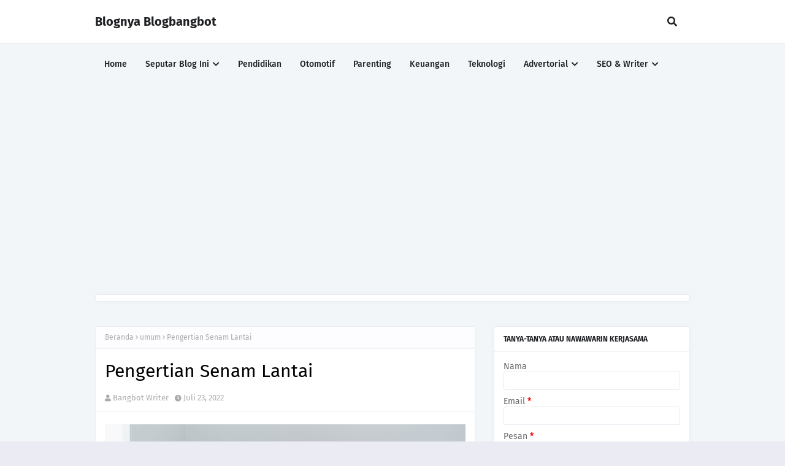

--- FILE ---
content_type: text/html; charset=utf-8
request_url: https://www.google.com/recaptcha/api2/aframe
body_size: 268
content:
<!DOCTYPE HTML><html><head><meta http-equiv="content-type" content="text/html; charset=UTF-8"></head><body><script nonce="XiOjB4mskl03Z1h6JNcXdQ">/** Anti-fraud and anti-abuse applications only. See google.com/recaptcha */ try{var clients={'sodar':'https://pagead2.googlesyndication.com/pagead/sodar?'};window.addEventListener("message",function(a){try{if(a.source===window.parent){var b=JSON.parse(a.data);var c=clients[b['id']];if(c){var d=document.createElement('img');d.src=c+b['params']+'&rc='+(localStorage.getItem("rc::a")?sessionStorage.getItem("rc::b"):"");window.document.body.appendChild(d);sessionStorage.setItem("rc::e",parseInt(sessionStorage.getItem("rc::e")||0)+1);localStorage.setItem("rc::h",'1769377441264');}}}catch(b){}});window.parent.postMessage("_grecaptcha_ready", "*");}catch(b){}</script></body></html>

--- FILE ---
content_type: text/javascript; charset=UTF-8
request_url: https://www.blogbangbot.com/feeds/posts/default/-/umum?alt=json-in-script&max-results=3&callback=jQuery112405626493826244734_1769377439365&_=1769377439366
body_size: 2276
content:
// API callback
jQuery112405626493826244734_1769377439365({"version":"1.0","encoding":"UTF-8","feed":{"xmlns":"http://www.w3.org/2005/Atom","xmlns$openSearch":"http://a9.com/-/spec/opensearchrss/1.0/","xmlns$blogger":"http://schemas.google.com/blogger/2008","xmlns$georss":"http://www.georss.org/georss","xmlns$gd":"http://schemas.google.com/g/2005","xmlns$thr":"http://purl.org/syndication/thread/1.0","id":{"$t":"tag:blogger.com,1999:blog-6361297904085012386"},"updated":{"$t":"2025-10-10T05:46:56.829+07:00"},"category":[{"term":"pendidikan"},{"term":"umum"},{"term":"otomotif"},{"term":"keuangan"},{"term":"review"},{"term":"kisahku"},{"term":"opini"},{"term":"teknologi"},{"term":"content placement"},{"term":"parenting"},{"term":"tokopedia"},{"term":"content writer"},{"term":"blog competition"},{"term":"investasi"},{"term":"cerita driver"},{"term":"nikah dong"},{"term":"belajar google adsense"},{"term":"seo"},{"term":"wisata"},{"term":"atomy"}],"title":{"type":"text","$t":"Blognya Blogbangbot"},"subtitle":{"type":"html","$t":"Personal Blog untuk Menghilangkan Jenuh"},"link":[{"rel":"http://schemas.google.com/g/2005#feed","type":"application/atom+xml","href":"https:\/\/www.blogbangbot.com\/feeds\/posts\/default"},{"rel":"self","type":"application/atom+xml","href":"https:\/\/www.blogger.com\/feeds\/6361297904085012386\/posts\/default\/-\/umum?alt=json-in-script\u0026max-results=3"},{"rel":"alternate","type":"text/html","href":"https:\/\/www.blogbangbot.com\/search\/label\/umum"},{"rel":"hub","href":"http://pubsubhubbub.appspot.com/"},{"rel":"next","type":"application/atom+xml","href":"https:\/\/www.blogger.com\/feeds\/6361297904085012386\/posts\/default\/-\/umum\/-\/umum?alt=json-in-script\u0026start-index=4\u0026max-results=3"}],"author":[{"name":{"$t":"Bangbot Writer"},"uri":{"$t":"http:\/\/www.blogger.com\/profile\/09441168847139614450"},"email":{"$t":"noreply@blogger.com"},"gd$image":{"rel":"http://schemas.google.com/g/2005#thumbnail","width":"16","height":"16","src":"https:\/\/img1.blogblog.com\/img\/b16-rounded.gif"}}],"generator":{"version":"7.00","uri":"http://www.blogger.com","$t":"Blogger"},"openSearch$totalResults":{"$t":"103"},"openSearch$startIndex":{"$t":"1"},"openSearch$itemsPerPage":{"$t":"3"},"entry":[{"id":{"$t":"tag:blogger.com,1999:blog-6361297904085012386.post-5844596064915770762"},"published":{"$t":"2024-05-24T08:00:00.010+07:00"},"updated":{"$t":"2024-05-24T08:00:00.142+07:00"},"category":[{"scheme":"http://www.blogger.com/atom/ns#","term":"umum"}],"title":{"type":"text","$t":"Bedanya Pemimpin sama Kepemimpinan"},"summary":{"type":"text","$t":"Pemimpin dan kepemimpinan tuh kadang-kadang bikin bingung ya. Padahal bedanya jelas banget. Di artikel ini, kita bakal bahas bedanya secara asik dan juga kasih contoh-contohnya yang keren abis!\nPemimpin vs. Kepemimpinan\nPemimpin itu kayak bos besar, yang punya jabatan tinggi di suatu tempat. Sedangkan kepemimpinan itu lebih ke sifat-sifat dan keterampilan yang membuat seseorang bisa menginspirasi"},"link":[{"rel":"replies","type":"application/atom+xml","href":"https:\/\/www.blogbangbot.com\/feeds\/5844596064915770762\/comments\/default","title":"Posting Komentar"},{"rel":"replies","type":"text/html","href":"https:\/\/www.blogbangbot.com\/2024\/05\/bedanya-pemimpin-sama-kepemimpinan.html#comment-form","title":"0 Komentar"},{"rel":"edit","type":"application/atom+xml","href":"https:\/\/www.blogger.com\/feeds\/6361297904085012386\/posts\/default\/5844596064915770762"},{"rel":"self","type":"application/atom+xml","href":"https:\/\/www.blogger.com\/feeds\/6361297904085012386\/posts\/default\/5844596064915770762"},{"rel":"alternate","type":"text/html","href":"https:\/\/www.blogbangbot.com\/2024\/05\/bedanya-pemimpin-sama-kepemimpinan.html","title":"Bedanya Pemimpin sama Kepemimpinan"}],"author":[{"name":{"$t":"Bangbot Writer"},"uri":{"$t":"http:\/\/www.blogger.com\/profile\/09441168847139614450"},"email":{"$t":"noreply@blogger.com"},"gd$image":{"rel":"http://schemas.google.com/g/2005#thumbnail","width":"16","height":"16","src":"https:\/\/img1.blogblog.com\/img\/b16-rounded.gif"}}],"media$thumbnail":{"xmlns$media":"http://search.yahoo.com/mrss/","url":"https:\/\/blogger.googleusercontent.com\/img\/b\/R29vZ2xl\/AVvXsEjSCRSglfu4zW2M84A06CJpzZcBjZNgObLCxtkLcTL2f0bN8BlwPZId5v0PXoYBPbDJN_KQkQOBvMcAMeIJjctYws2MN3LDEcK8JRG4JCjqSYlWkQzLgR2hI2kG_iRFLo0OrUPyr0fcuEau4WsTyqzUhpzmbwJA1djuez6V45nT2l9AvviFtHEx1QdiB8Y\/s72-w640-h360-c\/pemimpin-dan-kepemimpinan.jpeg","height":"72","width":"72"},"thr$total":{"$t":"0"}},{"id":{"$t":"tag:blogger.com,1999:blog-6361297904085012386.post-5808645999650360217"},"published":{"$t":"2024-05-22T08:00:00.011+07:00"},"updated":{"$t":"2024-05-22T08:00:00.139+07:00"},"category":[{"scheme":"http://www.blogger.com/atom/ns#","term":"umum"}],"title":{"type":"text","$t":"Mengapa Sering Buang Air Besar Tanpa Mencret?"},"summary":{"type":"text","$t":"\u0026nbsp;Buang air besar terus menerus tanpa mencret bisa menjadi tanda dari beberapa kondisi kesehatan yang perlu diwaspadai. Beberapa penyebab umumnya meliputi:1. Sindrom Usus Besar Irritabel (IBS)Sindrom usus besar irritabel atau IBS adalah gangguan umum yang memengaruhi usus besar. Salah satu gejala IBS adalah buang air besar terus menerus. IBS tidak memiliki penyebab yang jelas, tetapi stres, "},"link":[{"rel":"replies","type":"application/atom+xml","href":"https:\/\/www.blogbangbot.com\/feeds\/5808645999650360217\/comments\/default","title":"Posting Komentar"},{"rel":"replies","type":"text/html","href":"https:\/\/www.blogbangbot.com\/2024\/05\/mengapa-sering-buang-air-besar-tanpa.html#comment-form","title":"0 Komentar"},{"rel":"edit","type":"application/atom+xml","href":"https:\/\/www.blogger.com\/feeds\/6361297904085012386\/posts\/default\/5808645999650360217"},{"rel":"self","type":"application/atom+xml","href":"https:\/\/www.blogger.com\/feeds\/6361297904085012386\/posts\/default\/5808645999650360217"},{"rel":"alternate","type":"text/html","href":"https:\/\/www.blogbangbot.com\/2024\/05\/mengapa-sering-buang-air-besar-tanpa.html","title":"Mengapa Sering Buang Air Besar Tanpa Mencret?"}],"author":[{"name":{"$t":"Bangbot Writer"},"uri":{"$t":"http:\/\/www.blogger.com\/profile\/09441168847139614450"},"email":{"$t":"noreply@blogger.com"},"gd$image":{"rel":"http://schemas.google.com/g/2005#thumbnail","width":"16","height":"16","src":"https:\/\/img1.blogblog.com\/img\/b16-rounded.gif"}}],"media$thumbnail":{"xmlns$media":"http://search.yahoo.com/mrss/","url":"https:\/\/blogger.googleusercontent.com\/img\/b\/R29vZ2xl\/AVvXsEhSJWNutDuSey0M6T9WcTl21VqHUy7-9c21Zn7CywvyrGamYDe8EHXHX6BWbqn175SyQyk5YlBscsOMi0BuMejwU9MLX3b8qcB_hAB-_jJVqxexVnNn-lqykwnx7SgmM2F3aCkcIAXt8cg4Z9TBOmz2tsohhwskzSHufrzSCRU4lGxR-6qwQdTlLk1HgdI\/s72-w640-h426-c\/buang-air-besar-terus-menerus.jpg","height":"72","width":"72"},"thr$total":{"$t":"0"}},{"id":{"$t":"tag:blogger.com,1999:blog-6361297904085012386.post-6257006178073567042"},"published":{"$t":"2024-05-19T08:00:00.007+07:00"},"updated":{"$t":"2024-05-19T08:00:00.133+07:00"},"category":[{"scheme":"http://www.blogger.com/atom/ns#","term":"umum"}],"title":{"type":"text","$t":"Peran Key Partners dalam Bisnis: Strategi dan Tips Sukses!"},"summary":{"type":"text","$t":"\u0026nbsp;Key partners, atau mitra kunci, adalah elemen penting dalam Business Model Canvas (BMC) yang menggambarkan siapa yang akan membantu bisnis Anda untuk beroperasi. Mengidentifikasi dan membangun hubungan yang kuat dengan key partners dapat menjadi faktor penentu keberhasilan bisnis Anda.\n        \tPentingnya Key Partners dalam BMC\n        \tKey partners dapat memberikan banyak manfaat bagi "},"link":[{"rel":"replies","type":"application/atom+xml","href":"https:\/\/www.blogbangbot.com\/feeds\/6257006178073567042\/comments\/default","title":"Posting Komentar"},{"rel":"replies","type":"text/html","href":"https:\/\/www.blogbangbot.com\/2024\/05\/peran-key-partners-dalam-bisnis.html#comment-form","title":"0 Komentar"},{"rel":"edit","type":"application/atom+xml","href":"https:\/\/www.blogger.com\/feeds\/6361297904085012386\/posts\/default\/6257006178073567042"},{"rel":"self","type":"application/atom+xml","href":"https:\/\/www.blogger.com\/feeds\/6361297904085012386\/posts\/default\/6257006178073567042"},{"rel":"alternate","type":"text/html","href":"https:\/\/www.blogbangbot.com\/2024\/05\/peran-key-partners-dalam-bisnis.html","title":"Peran Key Partners dalam Bisnis: Strategi dan Tips Sukses!"}],"author":[{"name":{"$t":"Bangbot Writer"},"uri":{"$t":"http:\/\/www.blogger.com\/profile\/09441168847139614450"},"email":{"$t":"noreply@blogger.com"},"gd$image":{"rel":"http://schemas.google.com/g/2005#thumbnail","width":"16","height":"16","src":"https:\/\/img1.blogblog.com\/img\/b16-rounded.gif"}}],"media$thumbnail":{"xmlns$media":"http://search.yahoo.com/mrss/","url":"https:\/\/blogger.googleusercontent.com\/img\/b\/R29vZ2xl\/AVvXsEiaiv5zeVclqzgx6oOeueA8UxlS7Acy2Sqr688AXdAbiZu39tQq6S-4B7f4zm3aqkhbMJL057nFPkQJaIP1zJr2aNDyGAm7QbBP8Bet1bQSx8Aead8Uu9ZHvokYdBk2r8BJbzZMuaRjI4OfFB3KX4-27EY2Km3QTe2MXBKcm_e7V6acXhfMnGlqDdEX8us\/s72-w640-h306-c\/key-partners-bmc.webp","height":"72","width":"72"},"thr$total":{"$t":"0"}}]}});

--- FILE ---
content_type: text/javascript; charset=UTF-8
request_url: https://www.blogbangbot.com/feeds/posts/default/-/umum?alt=json-in-script&callback=related_results_labels&max-results=100
body_size: 43515
content:
// API callback
related_results_labels({"version":"1.0","encoding":"UTF-8","feed":{"xmlns":"http://www.w3.org/2005/Atom","xmlns$openSearch":"http://a9.com/-/spec/opensearchrss/1.0/","xmlns$blogger":"http://schemas.google.com/blogger/2008","xmlns$georss":"http://www.georss.org/georss","xmlns$gd":"http://schemas.google.com/g/2005","xmlns$thr":"http://purl.org/syndication/thread/1.0","id":{"$t":"tag:blogger.com,1999:blog-6361297904085012386"},"updated":{"$t":"2025-10-10T05:46:56.829+07:00"},"category":[{"term":"pendidikan"},{"term":"umum"},{"term":"otomotif"},{"term":"keuangan"},{"term":"review"},{"term":"kisahku"},{"term":"opini"},{"term":"teknologi"},{"term":"content placement"},{"term":"parenting"},{"term":"tokopedia"},{"term":"content writer"},{"term":"blog competition"},{"term":"investasi"},{"term":"cerita driver"},{"term":"nikah dong"},{"term":"belajar google adsense"},{"term":"seo"},{"term":"wisata"},{"term":"atomy"}],"title":{"type":"text","$t":"Blognya Blogbangbot"},"subtitle":{"type":"html","$t":"Personal Blog untuk Menghilangkan Jenuh"},"link":[{"rel":"http://schemas.google.com/g/2005#feed","type":"application/atom+xml","href":"https:\/\/www.blogbangbot.com\/feeds\/posts\/default"},{"rel":"self","type":"application/atom+xml","href":"https:\/\/www.blogger.com\/feeds\/6361297904085012386\/posts\/default\/-\/umum?alt=json-in-script\u0026max-results=100"},{"rel":"alternate","type":"text/html","href":"https:\/\/www.blogbangbot.com\/search\/label\/umum"},{"rel":"hub","href":"http://pubsubhubbub.appspot.com/"},{"rel":"next","type":"application/atom+xml","href":"https:\/\/www.blogger.com\/feeds\/6361297904085012386\/posts\/default\/-\/umum\/-\/umum?alt=json-in-script\u0026start-index=101\u0026max-results=100"}],"author":[{"name":{"$t":"Bangbot Writer"},"uri":{"$t":"http:\/\/www.blogger.com\/profile\/09441168847139614450"},"email":{"$t":"noreply@blogger.com"},"gd$image":{"rel":"http://schemas.google.com/g/2005#thumbnail","width":"16","height":"16","src":"https:\/\/img1.blogblog.com\/img\/b16-rounded.gif"}}],"generator":{"version":"7.00","uri":"http://www.blogger.com","$t":"Blogger"},"openSearch$totalResults":{"$t":"103"},"openSearch$startIndex":{"$t":"1"},"openSearch$itemsPerPage":{"$t":"100"},"entry":[{"id":{"$t":"tag:blogger.com,1999:blog-6361297904085012386.post-5844596064915770762"},"published":{"$t":"2024-05-24T08:00:00.010+07:00"},"updated":{"$t":"2024-05-24T08:00:00.142+07:00"},"category":[{"scheme":"http://www.blogger.com/atom/ns#","term":"umum"}],"title":{"type":"text","$t":"Bedanya Pemimpin sama Kepemimpinan"},"summary":{"type":"text","$t":"Pemimpin dan kepemimpinan tuh kadang-kadang bikin bingung ya. Padahal bedanya jelas banget. Di artikel ini, kita bakal bahas bedanya secara asik dan juga kasih contoh-contohnya yang keren abis!\nPemimpin vs. Kepemimpinan\nPemimpin itu kayak bos besar, yang punya jabatan tinggi di suatu tempat. Sedangkan kepemimpinan itu lebih ke sifat-sifat dan keterampilan yang membuat seseorang bisa menginspirasi"},"link":[{"rel":"replies","type":"application/atom+xml","href":"https:\/\/www.blogbangbot.com\/feeds\/5844596064915770762\/comments\/default","title":"Posting Komentar"},{"rel":"replies","type":"text/html","href":"https:\/\/www.blogbangbot.com\/2024\/05\/bedanya-pemimpin-sama-kepemimpinan.html#comment-form","title":"0 Komentar"},{"rel":"edit","type":"application/atom+xml","href":"https:\/\/www.blogger.com\/feeds\/6361297904085012386\/posts\/default\/5844596064915770762"},{"rel":"self","type":"application/atom+xml","href":"https:\/\/www.blogger.com\/feeds\/6361297904085012386\/posts\/default\/5844596064915770762"},{"rel":"alternate","type":"text/html","href":"https:\/\/www.blogbangbot.com\/2024\/05\/bedanya-pemimpin-sama-kepemimpinan.html","title":"Bedanya Pemimpin sama Kepemimpinan"}],"author":[{"name":{"$t":"Bangbot Writer"},"uri":{"$t":"http:\/\/www.blogger.com\/profile\/09441168847139614450"},"email":{"$t":"noreply@blogger.com"},"gd$image":{"rel":"http://schemas.google.com/g/2005#thumbnail","width":"16","height":"16","src":"https:\/\/img1.blogblog.com\/img\/b16-rounded.gif"}}],"media$thumbnail":{"xmlns$media":"http://search.yahoo.com/mrss/","url":"https:\/\/blogger.googleusercontent.com\/img\/b\/R29vZ2xl\/AVvXsEjSCRSglfu4zW2M84A06CJpzZcBjZNgObLCxtkLcTL2f0bN8BlwPZId5v0PXoYBPbDJN_KQkQOBvMcAMeIJjctYws2MN3LDEcK8JRG4JCjqSYlWkQzLgR2hI2kG_iRFLo0OrUPyr0fcuEau4WsTyqzUhpzmbwJA1djuez6V45nT2l9AvviFtHEx1QdiB8Y\/s72-w640-h360-c\/pemimpin-dan-kepemimpinan.jpeg","height":"72","width":"72"},"thr$total":{"$t":"0"}},{"id":{"$t":"tag:blogger.com,1999:blog-6361297904085012386.post-5808645999650360217"},"published":{"$t":"2024-05-22T08:00:00.011+07:00"},"updated":{"$t":"2024-05-22T08:00:00.139+07:00"},"category":[{"scheme":"http://www.blogger.com/atom/ns#","term":"umum"}],"title":{"type":"text","$t":"Mengapa Sering Buang Air Besar Tanpa Mencret?"},"summary":{"type":"text","$t":"\u0026nbsp;Buang air besar terus menerus tanpa mencret bisa menjadi tanda dari beberapa kondisi kesehatan yang perlu diwaspadai. Beberapa penyebab umumnya meliputi:1. Sindrom Usus Besar Irritabel (IBS)Sindrom usus besar irritabel atau IBS adalah gangguan umum yang memengaruhi usus besar. Salah satu gejala IBS adalah buang air besar terus menerus. IBS tidak memiliki penyebab yang jelas, tetapi stres, "},"link":[{"rel":"replies","type":"application/atom+xml","href":"https:\/\/www.blogbangbot.com\/feeds\/5808645999650360217\/comments\/default","title":"Posting Komentar"},{"rel":"replies","type":"text/html","href":"https:\/\/www.blogbangbot.com\/2024\/05\/mengapa-sering-buang-air-besar-tanpa.html#comment-form","title":"0 Komentar"},{"rel":"edit","type":"application/atom+xml","href":"https:\/\/www.blogger.com\/feeds\/6361297904085012386\/posts\/default\/5808645999650360217"},{"rel":"self","type":"application/atom+xml","href":"https:\/\/www.blogger.com\/feeds\/6361297904085012386\/posts\/default\/5808645999650360217"},{"rel":"alternate","type":"text/html","href":"https:\/\/www.blogbangbot.com\/2024\/05\/mengapa-sering-buang-air-besar-tanpa.html","title":"Mengapa Sering Buang Air Besar Tanpa Mencret?"}],"author":[{"name":{"$t":"Bangbot Writer"},"uri":{"$t":"http:\/\/www.blogger.com\/profile\/09441168847139614450"},"email":{"$t":"noreply@blogger.com"},"gd$image":{"rel":"http://schemas.google.com/g/2005#thumbnail","width":"16","height":"16","src":"https:\/\/img1.blogblog.com\/img\/b16-rounded.gif"}}],"media$thumbnail":{"xmlns$media":"http://search.yahoo.com/mrss/","url":"https:\/\/blogger.googleusercontent.com\/img\/b\/R29vZ2xl\/AVvXsEhSJWNutDuSey0M6T9WcTl21VqHUy7-9c21Zn7CywvyrGamYDe8EHXHX6BWbqn175SyQyk5YlBscsOMi0BuMejwU9MLX3b8qcB_hAB-_jJVqxexVnNn-lqykwnx7SgmM2F3aCkcIAXt8cg4Z9TBOmz2tsohhwskzSHufrzSCRU4lGxR-6qwQdTlLk1HgdI\/s72-w640-h426-c\/buang-air-besar-terus-menerus.jpg","height":"72","width":"72"},"thr$total":{"$t":"0"}},{"id":{"$t":"tag:blogger.com,1999:blog-6361297904085012386.post-6257006178073567042"},"published":{"$t":"2024-05-19T08:00:00.007+07:00"},"updated":{"$t":"2024-05-19T08:00:00.133+07:00"},"category":[{"scheme":"http://www.blogger.com/atom/ns#","term":"umum"}],"title":{"type":"text","$t":"Peran Key Partners dalam Bisnis: Strategi dan Tips Sukses!"},"summary":{"type":"text","$t":"\u0026nbsp;Key partners, atau mitra kunci, adalah elemen penting dalam Business Model Canvas (BMC) yang menggambarkan siapa yang akan membantu bisnis Anda untuk beroperasi. Mengidentifikasi dan membangun hubungan yang kuat dengan key partners dapat menjadi faktor penentu keberhasilan bisnis Anda.\n        \tPentingnya Key Partners dalam BMC\n        \tKey partners dapat memberikan banyak manfaat bagi "},"link":[{"rel":"replies","type":"application/atom+xml","href":"https:\/\/www.blogbangbot.com\/feeds\/6257006178073567042\/comments\/default","title":"Posting Komentar"},{"rel":"replies","type":"text/html","href":"https:\/\/www.blogbangbot.com\/2024\/05\/peran-key-partners-dalam-bisnis.html#comment-form","title":"0 Komentar"},{"rel":"edit","type":"application/atom+xml","href":"https:\/\/www.blogger.com\/feeds\/6361297904085012386\/posts\/default\/6257006178073567042"},{"rel":"self","type":"application/atom+xml","href":"https:\/\/www.blogger.com\/feeds\/6361297904085012386\/posts\/default\/6257006178073567042"},{"rel":"alternate","type":"text/html","href":"https:\/\/www.blogbangbot.com\/2024\/05\/peran-key-partners-dalam-bisnis.html","title":"Peran Key Partners dalam Bisnis: Strategi dan Tips Sukses!"}],"author":[{"name":{"$t":"Bangbot Writer"},"uri":{"$t":"http:\/\/www.blogger.com\/profile\/09441168847139614450"},"email":{"$t":"noreply@blogger.com"},"gd$image":{"rel":"http://schemas.google.com/g/2005#thumbnail","width":"16","height":"16","src":"https:\/\/img1.blogblog.com\/img\/b16-rounded.gif"}}],"media$thumbnail":{"xmlns$media":"http://search.yahoo.com/mrss/","url":"https:\/\/blogger.googleusercontent.com\/img\/b\/R29vZ2xl\/AVvXsEiaiv5zeVclqzgx6oOeueA8UxlS7Acy2Sqr688AXdAbiZu39tQq6S-4B7f4zm3aqkhbMJL057nFPkQJaIP1zJr2aNDyGAm7QbBP8Bet1bQSx8Aead8Uu9ZHvokYdBk2r8BJbzZMuaRjI4OfFB3KX4-27EY2Km3QTe2MXBKcm_e7V6acXhfMnGlqDdEX8us\/s72-w640-h306-c\/key-partners-bmc.webp","height":"72","width":"72"},"thr$total":{"$t":"0"}},{"id":{"$t":"tag:blogger.com,1999:blog-6361297904085012386.post-7809350780999222338"},"published":{"$t":"2024-05-17T08:00:00.007+07:00"},"updated":{"$t":"2024-05-17T08:00:00.150+07:00"},"category":[{"scheme":"http://www.blogger.com/atom/ns#","term":"umum"}],"title":{"type":"text","$t":"Bedanya Bos dan Mentor: Peran, Karakter, dan Pengaruhnya di Tempat Kerja"},"summary":{"type":"text","$t":"\u0026nbsp;Di dunia kerja, seringkali kita mendengar istilah bos dan mentor, tapi sebenarnya apa bedanya? Bos biasanya dikenal sebagai orang yang memberikan instruksi dan mengelola tim, sementara mentor lebih fokus pada memberikan panduan, inspirasi, dan pembelajaran kepada orang lain.\nPeran Bos dan Mentor di Tempat Kerja\nPeran bos lebih ke arah mengelola tugas-tugas harian, menentukan arah perusahaan"},"link":[{"rel":"replies","type":"application/atom+xml","href":"https:\/\/www.blogbangbot.com\/feeds\/7809350780999222338\/comments\/default","title":"Posting Komentar"},{"rel":"replies","type":"text/html","href":"https:\/\/www.blogbangbot.com\/2024\/05\/bedanya-bos-dan-mentor-peran-karakter.html#comment-form","title":"0 Komentar"},{"rel":"edit","type":"application/atom+xml","href":"https:\/\/www.blogger.com\/feeds\/6361297904085012386\/posts\/default\/7809350780999222338"},{"rel":"self","type":"application/atom+xml","href":"https:\/\/www.blogger.com\/feeds\/6361297904085012386\/posts\/default\/7809350780999222338"},{"rel":"alternate","type":"text/html","href":"https:\/\/www.blogbangbot.com\/2024\/05\/bedanya-bos-dan-mentor-peran-karakter.html","title":"Bedanya Bos dan Mentor: Peran, Karakter, dan Pengaruhnya di Tempat Kerja"}],"author":[{"name":{"$t":"Bangbot Writer"},"uri":{"$t":"http:\/\/www.blogger.com\/profile\/09441168847139614450"},"email":{"$t":"noreply@blogger.com"},"gd$image":{"rel":"http://schemas.google.com/g/2005#thumbnail","width":"16","height":"16","src":"https:\/\/img1.blogblog.com\/img\/b16-rounded.gif"}}],"media$thumbnail":{"xmlns$media":"http://search.yahoo.com/mrss/","url":"https:\/\/blogger.googleusercontent.com\/img\/b\/R29vZ2xl\/AVvXsEh9FpHFMiVLyZjqhqwJlNimRiCEnN3ymgL3860ew_uMnf_8N8pHnX0Vomz8Gy1aMfop_mvYc3wy78vM3UA38SwP9MTZUdMXP277QVEMh0r0NJrL5UeudG5KkClXT4B_GyYcb-J6pmcU_fcVj1XiJ3UD80ES7YGDHTSSRCt6h_TuKaNXZwMpoANmBVGow8I\/s72-w640-h426-c\/beda-bos-dan-mentor.jpg","height":"72","width":"72"},"thr$total":{"$t":"0"}},{"id":{"$t":"tag:blogger.com,1999:blog-6361297904085012386.post-3952651508429305580"},"published":{"$t":"2023-10-02T15:30:00.000+07:00"},"updated":{"$t":"2023-10-02T17:12:53.360+07:00"},"category":[{"scheme":"http://www.blogger.com/atom/ns#","term":"umum"}],"title":{"type":"text","$t":"Bagian Struktur Kalimat Penutup Pidato yang Tepat"},"summary":{"type":"text","$t":"Secara umum, pidato terdiri dari tiga bagian utama, yaitu pembukaan, isi, dan penutup. Bagian penutup pidato memiliki pentingnya yang sama dengan dua bagian lainnya karena berfungsi sebagai pelengkap pidato. Tanpa adanya penutup, pidato akan terasa kurang lengkap dan canggung. Kalimat penutup pidato yang tepat terdiri dari rangkaian kalimat untuk mengakhiri pidato secara resmi. Terdapat beberapa "},"link":[{"rel":"replies","type":"application/atom+xml","href":"https:\/\/www.blogbangbot.com\/feeds\/3952651508429305580\/comments\/default","title":"Posting Komentar"},{"rel":"replies","type":"text/html","href":"https:\/\/www.blogbangbot.com\/2022\/09\/elemen-kalimat-penutup-pidato.html#comment-form","title":"0 Komentar"},{"rel":"edit","type":"application/atom+xml","href":"https:\/\/www.blogger.com\/feeds\/6361297904085012386\/posts\/default\/3952651508429305580"},{"rel":"self","type":"application/atom+xml","href":"https:\/\/www.blogger.com\/feeds\/6361297904085012386\/posts\/default\/3952651508429305580"},{"rel":"alternate","type":"text/html","href":"https:\/\/www.blogbangbot.com\/2022\/09\/elemen-kalimat-penutup-pidato.html","title":"Bagian Struktur Kalimat Penutup Pidato yang Tepat"}],"author":[{"name":{"$t":"Bangbot Writer"},"uri":{"$t":"http:\/\/www.blogger.com\/profile\/09441168847139614450"},"email":{"$t":"noreply@blogger.com"},"gd$image":{"rel":"http://schemas.google.com/g/2005#thumbnail","width":"16","height":"16","src":"https:\/\/img1.blogblog.com\/img\/b16-rounded.gif"}}],"media$thumbnail":{"xmlns$media":"http://search.yahoo.com/mrss/","url":"https:\/\/blogger.googleusercontent.com\/img\/b\/R29vZ2xl\/AVvXsEj5jMKs3nC5NtozjjmYGLxxyYCLw5sseKC_DrJ3zubFU8YqVM6Voc8z7BRDAYum17jxBUZwpSSWCFbcxVedHXqTAW_3nn0An7sssb2xzpt6QfgFVsS3vfyEmfW1BbQlR8vu6OdmYUwgUW3xqBLO6pRDqzU3AODb19980e6QHMcMMTqxggP-l7uJ4cL0\/s72-w640-h414-c\/Elemen%20Kalimat%20Penutup%20Pidato.jpg","height":"72","width":"72"},"thr$total":{"$t":"0"}},{"id":{"$t":"tag:blogger.com,1999:blog-6361297904085012386.post-2089416364388184618"},"published":{"$t":"2023-09-30T16:00:00.004+07:00"},"updated":{"$t":"2023-09-30T16:00:00.149+07:00"},"category":[{"scheme":"http://www.blogger.com/atom/ns#","term":"umum"}],"title":{"type":"text","$t":"Mengetahui Fungsi Komunikasi yang Efisien"},"summary":{"type":"text","$t":"Fungsi komunikasi yang efisien dalam sebuah organisasi memiliki peranan penting dalam mendukung pertumbuhan dan kemajuan perusahaan. Di era digital seperti sekarang, pemahaman mengenai peran komunikasi yang efektif sangatlah penting, terutama dalam konteks kehumasan. Artikel ini akan membahas pentingnya fungsi komunikasi yang efisien serta bagaimana mengimplementasikannya dengan benar.Fungsi "},"link":[{"rel":"replies","type":"application/atom+xml","href":"https:\/\/www.blogbangbot.com\/feeds\/2089416364388184618\/comments\/default","title":"Posting Komentar"},{"rel":"replies","type":"text/html","href":"https:\/\/www.blogbangbot.com\/2023\/09\/fungsi-komunikasi-yang-efisien.html#comment-form","title":"0 Komentar"},{"rel":"edit","type":"application/atom+xml","href":"https:\/\/www.blogger.com\/feeds\/6361297904085012386\/posts\/default\/2089416364388184618"},{"rel":"self","type":"application/atom+xml","href":"https:\/\/www.blogger.com\/feeds\/6361297904085012386\/posts\/default\/2089416364388184618"},{"rel":"alternate","type":"text/html","href":"https:\/\/www.blogbangbot.com\/2023\/09\/fungsi-komunikasi-yang-efisien.html","title":"Mengetahui Fungsi Komunikasi yang Efisien"}],"author":[{"name":{"$t":"Bangbot Writer"},"uri":{"$t":"http:\/\/www.blogger.com\/profile\/09441168847139614450"},"email":{"$t":"noreply@blogger.com"},"gd$image":{"rel":"http://schemas.google.com/g/2005#thumbnail","width":"16","height":"16","src":"https:\/\/img1.blogblog.com\/img\/b16-rounded.gif"}}],"thr$total":{"$t":"0"}},{"id":{"$t":"tag:blogger.com,1999:blog-6361297904085012386.post-7687447429503031254"},"published":{"$t":"2023-09-27T06:00:00.000+07:00"},"updated":{"$t":"2023-09-27T06:09:55.663+07:00"},"category":[{"scheme":"http://www.blogger.com/atom/ns#","term":"umum"}],"title":{"type":"text","$t":"Rekomendasi Contoh Portofolio Lamaran Kerja"},"summary":{"type":"text","$t":"Pembicaraan mengenai contoh portofolio dalam lamaran pekerjaan adalah hal yang umum dalam dunia kerja, terutama bagi para lulusan baru yang merencanakan karier mereka setelah menyelesaikan pendidikan.Dalam menghadapi persaingan yang semakin ketat di dunia kerja, hanya mengirimkan surat lamaran pekerjaan tidaklah cukup. Bahkan, meskipun melampirkan CV, masih belum menjamin bahwa lamaran kerja Anda"},"link":[{"rel":"replies","type":"application/atom+xml","href":"https:\/\/www.blogbangbot.com\/feeds\/7687447429503031254\/comments\/default","title":"Posting Komentar"},{"rel":"replies","type":"text/html","href":"https:\/\/www.blogbangbot.com\/2023\/01\/mengenal-contoh-portofolio-lamaran-kerja.html#comment-form","title":"0 Komentar"},{"rel":"edit","type":"application/atom+xml","href":"https:\/\/www.blogger.com\/feeds\/6361297904085012386\/posts\/default\/7687447429503031254"},{"rel":"self","type":"application/atom+xml","href":"https:\/\/www.blogger.com\/feeds\/6361297904085012386\/posts\/default\/7687447429503031254"},{"rel":"alternate","type":"text/html","href":"https:\/\/www.blogbangbot.com\/2023\/01\/mengenal-contoh-portofolio-lamaran-kerja.html","title":"Rekomendasi Contoh Portofolio Lamaran Kerja"}],"author":[{"name":{"$t":"Bangbot Writer"},"uri":{"$t":"http:\/\/www.blogger.com\/profile\/09441168847139614450"},"email":{"$t":"noreply@blogger.com"},"gd$image":{"rel":"http://schemas.google.com/g/2005#thumbnail","width":"16","height":"16","src":"https:\/\/img1.blogblog.com\/img\/b16-rounded.gif"}}],"media$thumbnail":{"xmlns$media":"http://search.yahoo.com/mrss/","url":"https:\/\/blogger.googleusercontent.com\/img\/b\/R29vZ2xl\/AVvXsEjS7xWGFlHuI9i6CaDW0WoLWIgWyGR3YIIlsbH9pziXICV3h4znQkTbbqj5UTQlbTEHu2iHVr61dFtuGBDYQCC4czevdIOuj5Kn2bs1K1sJkl7Mrt3WKEO7MxYZ1zbj2j9FqvJKdNHNB2F9UtaOqQgApCDXQveSqxpzUh0uXQNebOoEM6d5I_4iAmKv\/s72-w640-h426-c\/Contoh%20Portofolio%20Lamaran%20Kerja.png","height":"72","width":"72"},"thr$total":{"$t":"0"}},{"id":{"$t":"tag:blogger.com,1999:blog-6361297904085012386.post-8710533239226645877"},"published":{"$t":"2023-09-24T06:21:00.010+07:00"},"updated":{"$t":"2023-09-24T06:21:00.138+07:00"},"category":[{"scheme":"http://www.blogger.com/atom/ns#","term":"umum"}],"title":{"type":"text","$t":"Kenapa Nomor Registrasi Obat Itu Penting?"},"summary":{"type":"text","$t":"Nah, bro, ngomongin soal obat, pasti udah pada paham banget, kan? Tapi, ada satu hal penting yang sering diacuhin orang, yaitu nomor registrasi obat. Gue mau cerita kenapa nomor ini gak boleh dipandang sebelah mata, terutama buat obat tradisional, obat bebas, dan obat keras, beserta aturan-aturannya.Nomor Registrasi Obat TradisionalObat tradisional itu kan obat dari bahan-bahan alami, bro. Tapi, "},"link":[{"rel":"replies","type":"application/atom+xml","href":"https:\/\/www.blogbangbot.com\/feeds\/8710533239226645877\/comments\/default","title":"Posting Komentar"},{"rel":"replies","type":"text/html","href":"https:\/\/www.blogbangbot.com\/2023\/09\/kenapa-nomor-registrasi-obat-itu-penting.html#comment-form","title":"0 Komentar"},{"rel":"edit","type":"application/atom+xml","href":"https:\/\/www.blogger.com\/feeds\/6361297904085012386\/posts\/default\/8710533239226645877"},{"rel":"self","type":"application/atom+xml","href":"https:\/\/www.blogger.com\/feeds\/6361297904085012386\/posts\/default\/8710533239226645877"},{"rel":"alternate","type":"text/html","href":"https:\/\/www.blogbangbot.com\/2023\/09\/kenapa-nomor-registrasi-obat-itu-penting.html","title":"Kenapa Nomor Registrasi Obat Itu Penting?"}],"author":[{"name":{"$t":"Bangbot Writer"},"uri":{"$t":"http:\/\/www.blogger.com\/profile\/09441168847139614450"},"email":{"$t":"noreply@blogger.com"},"gd$image":{"rel":"http://schemas.google.com/g/2005#thumbnail","width":"16","height":"16","src":"https:\/\/img1.blogblog.com\/img\/b16-rounded.gif"}}],"thr$total":{"$t":"0"}},{"id":{"$t":"tag:blogger.com,1999:blog-6361297904085012386.post-7601855285066996254"},"published":{"$t":"2023-09-23T08:30:00.002+07:00"},"updated":{"$t":"2023-09-23T08:30:00.134+07:00"},"category":[{"scheme":"http://www.blogger.com/atom/ns#","term":"umum"}],"title":{"type":"text","$t":"Peran Keren BUMN dalam Bikin Ekonomi Makin Joss di Indonesia"},"summary":{"type":"text","$t":"Yuk, kita bahas soal Badan Usaha Milik Negara (BUMN) dan bagaimana mereka bikin ekonomi kita makin joss! BUMN tuh gak main-main, bro. Mereka punya tugas dan peran penting yang bener-bener ngebantu pertumbuhan ekonomi dan rakyat.Peran BUMNGini nih, BUMN punya peran keren banget:Jadi Jagoan InfrastrukturBUMN suka terlibat dalam proyek-proyek gede kayak jalan tol, pelabuhan, dan pembangkit listrik. "},"link":[{"rel":"replies","type":"application/atom+xml","href":"https:\/\/www.blogbangbot.com\/feeds\/7601855285066996254\/comments\/default","title":"Posting Komentar"},{"rel":"replies","type":"text/html","href":"https:\/\/www.blogbangbot.com\/2023\/09\/peran-keren-bumn-dalam-bikin-ekonomi.html#comment-form","title":"0 Komentar"},{"rel":"edit","type":"application/atom+xml","href":"https:\/\/www.blogger.com\/feeds\/6361297904085012386\/posts\/default\/7601855285066996254"},{"rel":"self","type":"application/atom+xml","href":"https:\/\/www.blogger.com\/feeds\/6361297904085012386\/posts\/default\/7601855285066996254"},{"rel":"alternate","type":"text/html","href":"https:\/\/www.blogbangbot.com\/2023\/09\/peran-keren-bumn-dalam-bikin-ekonomi.html","title":"Peran Keren BUMN dalam Bikin Ekonomi Makin Joss di Indonesia"}],"author":[{"name":{"$t":"Bangbot Writer"},"uri":{"$t":"http:\/\/www.blogger.com\/profile\/09441168847139614450"},"email":{"$t":"noreply@blogger.com"},"gd$image":{"rel":"http://schemas.google.com/g/2005#thumbnail","width":"16","height":"16","src":"https:\/\/img1.blogblog.com\/img\/b16-rounded.gif"}}],"thr$total":{"$t":"0"}},{"id":{"$t":"tag:blogger.com,1999:blog-6361297904085012386.post-4257575434983520489"},"published":{"$t":"2023-09-20T16:30:00.000+07:00"},"updated":{"$t":"2023-09-20T17:21:58.176+07:00"},"category":[{"scheme":"http://www.blogger.com/atom/ns#","term":"umum"}],"title":{"type":"text","$t":" Contoh Teks Pembawa Acara Rapat yang Singkat"},"summary":{"type":"text","$t":"Menyusun teks untuk menjadi pembawa acara rapat singkat adalah salah satu hal yang paling sederhana. Ini disebabkan oleh fakta bahwa rapat umumnya merupakan acara formal atau semi-formal yang tidak memerlukan banyak kata sambutan dan bisa langsung masuk ke inti acara. Berikut ini adalah contoh susunan teks untuk menjadi pembawa acara rapat singkat.Assalamualikum wr.wbSelamat pagi dan salam "},"link":[{"rel":"replies","type":"application/atom+xml","href":"https:\/\/www.blogbangbot.com\/feeds\/4257575434983520489\/comments\/default","title":"Posting Komentar"},{"rel":"replies","type":"text/html","href":"https:\/\/www.blogbangbot.com\/2022\/12\/teks-pembawa-acara-rapat-singkat.html#comment-form","title":"0 Komentar"},{"rel":"edit","type":"application/atom+xml","href":"https:\/\/www.blogger.com\/feeds\/6361297904085012386\/posts\/default\/4257575434983520489"},{"rel":"self","type":"application/atom+xml","href":"https:\/\/www.blogger.com\/feeds\/6361297904085012386\/posts\/default\/4257575434983520489"},{"rel":"alternate","type":"text/html","href":"https:\/\/www.blogbangbot.com\/2022\/12\/teks-pembawa-acara-rapat-singkat.html","title":" Contoh Teks Pembawa Acara Rapat yang Singkat"}],"author":[{"name":{"$t":"Bangbot Writer"},"uri":{"$t":"http:\/\/www.blogger.com\/profile\/09441168847139614450"},"email":{"$t":"noreply@blogger.com"},"gd$image":{"rel":"http://schemas.google.com/g/2005#thumbnail","width":"16","height":"16","src":"https:\/\/img1.blogblog.com\/img\/b16-rounded.gif"}}],"thr$total":{"$t":"0"}},{"id":{"$t":"tag:blogger.com,1999:blog-6361297904085012386.post-8390379539965915985"},"published":{"$t":"2023-09-19T06:00:00.001+07:00"},"updated":{"$t":"2023-09-19T06:11:24.776+07:00"},"category":[{"scheme":"http://www.blogger.com/atom/ns#","term":"umum"}],"title":{"type":"text","$t":"Tips dan Trik untuk Membuat Foto Profil Menarik"},"summary":{"type":"text","$t":"Halo, kepada semua pembaca yang ingin memiliki foto profil (FP) yang menarik dan memikat! Tentu saja, Anda ingin FP Anda mencerminkan kepribadian Anda secara optimal, bukan? Artikel ini akan memberikan saran dan trik untuk membuat FP yang menarik dan mengagumkan. Mari kita bahas bersama!\nPilih Posisi dan Ekspresi yang Menunjukkan Kepribadianmu\nFoto profil adalah peluang yang baik untuk "},"link":[{"rel":"replies","type":"application/atom+xml","href":"https:\/\/www.blogbangbot.com\/feeds\/8390379539965915985\/comments\/default","title":"Posting Komentar"},{"rel":"replies","type":"text/html","href":"https:\/\/www.blogbangbot.com\/2023\/07\/foto-pp-yang-bagus.html#comment-form","title":"0 Komentar"},{"rel":"edit","type":"application/atom+xml","href":"https:\/\/www.blogger.com\/feeds\/6361297904085012386\/posts\/default\/8390379539965915985"},{"rel":"self","type":"application/atom+xml","href":"https:\/\/www.blogger.com\/feeds\/6361297904085012386\/posts\/default\/8390379539965915985"},{"rel":"alternate","type":"text/html","href":"https:\/\/www.blogbangbot.com\/2023\/07\/foto-pp-yang-bagus.html","title":"Tips dan Trik untuk Membuat Foto Profil Menarik"}],"author":[{"name":{"$t":"Bangbot Writer"},"uri":{"$t":"http:\/\/www.blogger.com\/profile\/09441168847139614450"},"email":{"$t":"noreply@blogger.com"},"gd$image":{"rel":"http://schemas.google.com/g/2005#thumbnail","width":"16","height":"16","src":"https:\/\/img1.blogblog.com\/img\/b16-rounded.gif"}}],"thr$total":{"$t":"0"}},{"id":{"$t":"tag:blogger.com,1999:blog-6361297904085012386.post-1685433169991469994"},"published":{"$t":"2023-09-19T06:00:00.000+07:00"},"updated":{"$t":"2023-09-19T06:03:18.585+07:00"},"category":[{"scheme":"http://www.blogger.com/atom/ns#","term":"umum"}],"title":{"type":"text","$t":"Rekomendasi Ide Model Rambut Pria yang Simpel Tapi Keren"},"summary":{"type":"text","$t":"Masuk tahun 2023, saatnya kamu mulai mewujudkan impian yang telah kamu rencanakan satu per satu. Kamu bisa menyiapkan resolusimu sambil mengubah penampilanmu agar terlihat lebih segar dan berbeda. Bagi para pria, kamu dapat mengganti gaya rambutmu agar lebih modis. Karena penampilan yang keren pasti akan memberikan semangat dan rasa percaya diri dalam mencapai resolusi di tahun 2023 ini. "},"link":[{"rel":"replies","type":"application/atom+xml","href":"https:\/\/www.blogbangbot.com\/feeds\/1685433169991469994\/comments\/default","title":"Posting Komentar"},{"rel":"replies","type":"text/html","href":"https:\/\/www.blogbangbot.com\/2022\/06\/model-rambut-pria-simpel.html#comment-form","title":"0 Komentar"},{"rel":"edit","type":"application/atom+xml","href":"https:\/\/www.blogger.com\/feeds\/6361297904085012386\/posts\/default\/1685433169991469994"},{"rel":"self","type":"application/atom+xml","href":"https:\/\/www.blogger.com\/feeds\/6361297904085012386\/posts\/default\/1685433169991469994"},{"rel":"alternate","type":"text/html","href":"https:\/\/www.blogbangbot.com\/2022\/06\/model-rambut-pria-simpel.html","title":"Rekomendasi Ide Model Rambut Pria yang Simpel Tapi Keren"}],"author":[{"name":{"$t":"Bangbot Writer"},"uri":{"$t":"http:\/\/www.blogger.com\/profile\/09441168847139614450"},"email":{"$t":"noreply@blogger.com"},"gd$image":{"rel":"http://schemas.google.com/g/2005#thumbnail","width":"16","height":"16","src":"https:\/\/img1.blogblog.com\/img\/b16-rounded.gif"}}],"thr$total":{"$t":"0"}},{"id":{"$t":"tag:blogger.com,1999:blog-6361297904085012386.post-2593527386292506041"},"published":{"$t":"2023-09-17T08:00:00.006+07:00"},"updated":{"$t":"2023-09-17T08:00:00.125+07:00"},"category":[{"scheme":"http://www.blogger.com/atom/ns#","term":"umum"}],"title":{"type":"text","$t":"Keuntungan Pembayaran Listrik Secara Online"},"summary":{"type":"text","$t":"Siapa yang tidak ingin mengubah kehidupan keuangan mereka menjadi lebih mudah? Dalam dunia yang semakin canggih, ada satu hal yang terus berkembang dan memberikan manfaat besar bagi banyak orang, yaitu pembayaran listrik online. Dalam artikel ini, kita akan menjelajahi bagaimana pembayaran listrik online telah merevolusi cara kita mengatur keuangan dan mengapa Anda seharusnya mempertimbangkannya."},"link":[{"rel":"replies","type":"application/atom+xml","href":"https:\/\/www.blogbangbot.com\/feeds\/2593527386292506041\/comments\/default","title":"Posting Komentar"},{"rel":"replies","type":"text/html","href":"https:\/\/www.blogbangbot.com\/2023\/09\/pembayaran-listrik-online.html#comment-form","title":"0 Komentar"},{"rel":"edit","type":"application/atom+xml","href":"https:\/\/www.blogger.com\/feeds\/6361297904085012386\/posts\/default\/2593527386292506041"},{"rel":"self","type":"application/atom+xml","href":"https:\/\/www.blogger.com\/feeds\/6361297904085012386\/posts\/default\/2593527386292506041"},{"rel":"alternate","type":"text/html","href":"https:\/\/www.blogbangbot.com\/2023\/09\/pembayaran-listrik-online.html","title":"Keuntungan Pembayaran Listrik Secara Online"}],"author":[{"name":{"$t":"Bangbot Writer"},"uri":{"$t":"http:\/\/www.blogger.com\/profile\/09441168847139614450"},"email":{"$t":"noreply@blogger.com"},"gd$image":{"rel":"http://schemas.google.com/g/2005#thumbnail","width":"16","height":"16","src":"https:\/\/img1.blogblog.com\/img\/b16-rounded.gif"}}],"thr$total":{"$t":"0"}},{"id":{"$t":"tag:blogger.com,1999:blog-6361297904085012386.post-6994849132233428581"},"published":{"$t":"2023-07-24T08:30:00.007+07:00"},"updated":{"$t":"2023-07-24T08:30:00.130+07:00"},"category":[{"scheme":"http://www.blogger.com/atom/ns#","term":"umum"}],"title":{"type":"text","$t":"Buah Mengandung B12: Pilihan Lezat untuk Menyuplai Vitamin Anda"},"summary":{"type":"text","$t":"Hai, pembaca yang peduli dengan kesehatan! Apakah Anda tahu bahwa buah-buahan juga bisa menjadi sumber vitamin B12 yang penting bagi tubuh? Dalam artikel ini, kita akan membahas berbagai buah yang mengandung vitamin B12 serta cara mudah untuk menyertakannya dalam pola makan sehari-hari. Yuk, kita simak!\nPentingnya Vitamin B12 dalam Tubuh\nVitamin B12 adalah nutrisi penting yang berperan dalam "},"link":[{"rel":"replies","type":"application/atom+xml","href":"https:\/\/www.blogbangbot.com\/feeds\/6994849132233428581\/comments\/default","title":"Posting Komentar"},{"rel":"replies","type":"text/html","href":"https:\/\/www.blogbangbot.com\/2023\/07\/buah-yang-mengandung-b12.html#comment-form","title":"0 Komentar"},{"rel":"edit","type":"application/atom+xml","href":"https:\/\/www.blogger.com\/feeds\/6361297904085012386\/posts\/default\/6994849132233428581"},{"rel":"self","type":"application/atom+xml","href":"https:\/\/www.blogger.com\/feeds\/6361297904085012386\/posts\/default\/6994849132233428581"},{"rel":"alternate","type":"text/html","href":"https:\/\/www.blogbangbot.com\/2023\/07\/buah-yang-mengandung-b12.html","title":"Buah Mengandung B12: Pilihan Lezat untuk Menyuplai Vitamin Anda"}],"author":[{"name":{"$t":"Bangbot Writer"},"uri":{"$t":"http:\/\/www.blogger.com\/profile\/09441168847139614450"},"email":{"$t":"noreply@blogger.com"},"gd$image":{"rel":"http://schemas.google.com/g/2005#thumbnail","width":"16","height":"16","src":"https:\/\/img1.blogblog.com\/img\/b16-rounded.gif"}}],"thr$total":{"$t":"0"}},{"id":{"$t":"tag:blogger.com,1999:blog-6361297904085012386.post-1229802783572869761"},"published":{"$t":"2023-07-17T10:00:00.011+07:00"},"updated":{"$t":"2023-07-17T10:00:00.130+07:00"},"category":[{"scheme":"http://www.blogger.com/atom/ns#","term":"umum"}],"title":{"type":"text","$t":"Unsur Menggambar Model: Rahasia Menghasilkan Gambar Model yang Menakjubkan"},"summary":{"type":"text","$t":"Halo, pembaca yang tertarik untuk meningkatkan keterampilan dalam menggambar model! Dalam artikel ini, saya akan memperkenalkan unsur-unsur penting dalam menggambar model dan memberikan panduan praktis untuk membantu Anda mengasah bakat seni Anda. Mari kita mulai!\nApa yang Dimaksud dengan Menggambar Model?\nMenggambar model adalah kegiatan seni yang melibatkan menggambarkan wujud manusia atau "},"link":[{"rel":"replies","type":"application/atom+xml","href":"https:\/\/www.blogbangbot.com\/feeds\/1229802783572869761\/comments\/default","title":"Posting Komentar"},{"rel":"replies","type":"text/html","href":"https:\/\/www.blogbangbot.com\/2023\/07\/unsur-dalam-menggambar-model.html#comment-form","title":"0 Komentar"},{"rel":"edit","type":"application/atom+xml","href":"https:\/\/www.blogger.com\/feeds\/6361297904085012386\/posts\/default\/1229802783572869761"},{"rel":"self","type":"application/atom+xml","href":"https:\/\/www.blogger.com\/feeds\/6361297904085012386\/posts\/default\/1229802783572869761"},{"rel":"alternate","type":"text/html","href":"https:\/\/www.blogbangbot.com\/2023\/07\/unsur-dalam-menggambar-model.html","title":"Unsur Menggambar Model: Rahasia Menghasilkan Gambar Model yang Menakjubkan"}],"author":[{"name":{"$t":"Bangbot Writer"},"uri":{"$t":"http:\/\/www.blogger.com\/profile\/09441168847139614450"},"email":{"$t":"noreply@blogger.com"},"gd$image":{"rel":"http://schemas.google.com/g/2005#thumbnail","width":"16","height":"16","src":"https:\/\/img1.blogblog.com\/img\/b16-rounded.gif"}}],"media$thumbnail":{"xmlns$media":"http://search.yahoo.com/mrss/","url":"https:\/\/blogger.googleusercontent.com\/img\/b\/R29vZ2xl\/AVvXsEjEJNhdz6Wz8uAwPIGanFF7AoOStTSvDnAhEWY5PMSjTcOG7LKKihQSkwJMBmaEyJacodfjnp1PvdNrG3dnd-Dz4cE_ZG1qG9-WXZwsDnxqWSdKBqlnRofYhGsSnubpS64l2pi9zROtltbsMq8mFi858h7UYQUuwEw9lcEVG30Qg1HLMfyP8JuKce8M\/s72-w640-h480-c\/unsur%20dalam%20menggambar%20model.webp","height":"72","width":"72"},"thr$total":{"$t":"0"}},{"id":{"$t":"tag:blogger.com,1999:blog-6361297904085012386.post-5405332932991703231"},"published":{"$t":"2023-07-12T07:30:00.009+07:00"},"updated":{"$t":"2023-07-12T07:30:00.140+07:00"},"category":[{"scheme":"http://www.blogger.com/atom/ns#","term":"umum"}],"title":{"type":"text","$t":"Apa Saja Persyaratan untuk Masuk Kerja?"},"summary":{"type":"text","$t":"Hai, para pembaca yang sedang mempersiapkan diri untuk memasuki dunia kerja! Apakah kamu ingin tahu persyaratan yang harus kamu penuhi agar dapat memulai karir yang sukses? Artikel ini hadir untuk memberikan panduan lengkap tentang persyaratan masuk kerja. Ayo, kita mulai!\nPendidikan dan Kualifikasi yang Dibutuhkan\nSalah satu persyaratan utama dalam memasuki dunia kerja adalah pendidikan dan "},"link":[{"rel":"replies","type":"application/atom+xml","href":"https:\/\/www.blogbangbot.com\/feeds\/5405332932991703231\/comments\/default","title":"Posting Komentar"},{"rel":"replies","type":"text/html","href":"https:\/\/www.blogbangbot.com\/2023\/07\/apa-saja-persyaratan-untuk-masuk-kerja.html#comment-form","title":"0 Komentar"},{"rel":"edit","type":"application/atom+xml","href":"https:\/\/www.blogger.com\/feeds\/6361297904085012386\/posts\/default\/5405332932991703231"},{"rel":"self","type":"application/atom+xml","href":"https:\/\/www.blogger.com\/feeds\/6361297904085012386\/posts\/default\/5405332932991703231"},{"rel":"alternate","type":"text/html","href":"https:\/\/www.blogbangbot.com\/2023\/07\/apa-saja-persyaratan-untuk-masuk-kerja.html","title":"Apa Saja Persyaratan untuk Masuk Kerja?"}],"author":[{"name":{"$t":"Bangbot Writer"},"uri":{"$t":"http:\/\/www.blogger.com\/profile\/09441168847139614450"},"email":{"$t":"noreply@blogger.com"},"gd$image":{"rel":"http://schemas.google.com/g/2005#thumbnail","width":"16","height":"16","src":"https:\/\/img1.blogblog.com\/img\/b16-rounded.gif"}}],"media$thumbnail":{"xmlns$media":"http://search.yahoo.com/mrss/","url":"https:\/\/blogger.googleusercontent.com\/img\/b\/R29vZ2xl\/AVvXsEgqi6XwPpUY8dDsoAn2jzZJ1ep-anKQrSBa3_LoO1p-BxJ_ajtmd5t5_0ZnRtMfaALG_ffRFdGJYtnRWFBQzItv5mDGlDBL-Jh7cfIgK_fJZNpAGAZLALCLKHw2iUgBF5dLAfxYZohzCY7s8ljwikpCYWkNcgH-649Zz7pXBYjecdGLX_2vMF6kZElc\/s72-w640-h364-c\/persyaratan%20masuk%20kerja.jpeg","height":"72","width":"72"},"thr$total":{"$t":"0"}},{"id":{"$t":"tag:blogger.com,1999:blog-6361297904085012386.post-2193468205968063869"},"published":{"$t":"2023-07-10T10:30:00.012+07:00"},"updated":{"$t":"2023-07-10T10:30:00.131+07:00"},"category":[{"scheme":"http://www.blogger.com/atom/ns#","term":"umum"}],"title":{"type":"text","$t":"Bagaimana Cara Foto Agar Terlihat Tinggi?"},"summary":{"type":"text","$t":"Hai, para pembaca yang ingin terlihat lebih tinggi dalam foto! Kamu tidak perlu khawatir, karena artikel ini akan memberikan trik-trik simpel yang dapat membantu kamu tampil lebih tinggi dan percaya diri di setiap foto yang diambil. Yuk, simak tips-tips berikut ini!\nPilih Posisi dan Sudut yang Menguntungkan\nSaat dihadapkan pada kamera, posisi dan sudut pengambilan foto dapat memberikan efek "},"link":[{"rel":"replies","type":"application/atom+xml","href":"https:\/\/www.blogbangbot.com\/feeds\/2193468205968063869\/comments\/default","title":"Posting Komentar"},{"rel":"replies","type":"text/html","href":"https:\/\/www.blogbangbot.com\/2023\/07\/cara-foto-agar-terlihat-tinggi.html#comment-form","title":"0 Komentar"},{"rel":"edit","type":"application/atom+xml","href":"https:\/\/www.blogger.com\/feeds\/6361297904085012386\/posts\/default\/2193468205968063869"},{"rel":"self","type":"application/atom+xml","href":"https:\/\/www.blogger.com\/feeds\/6361297904085012386\/posts\/default\/2193468205968063869"},{"rel":"alternate","type":"text/html","href":"https:\/\/www.blogbangbot.com\/2023\/07\/cara-foto-agar-terlihat-tinggi.html","title":"Bagaimana Cara Foto Agar Terlihat Tinggi?"}],"author":[{"name":{"$t":"Bangbot Writer"},"uri":{"$t":"http:\/\/www.blogger.com\/profile\/09441168847139614450"},"email":{"$t":"noreply@blogger.com"},"gd$image":{"rel":"http://schemas.google.com/g/2005#thumbnail","width":"16","height":"16","src":"https:\/\/img1.blogblog.com\/img\/b16-rounded.gif"}}],"media$thumbnail":{"xmlns$media":"http://search.yahoo.com/mrss/","url":"https:\/\/blogger.googleusercontent.com\/img\/b\/R29vZ2xl\/AVvXsEhB7GJW6kCyskAjqyMFB5G8BOPFo1sF9SZ1_S62WnOmMrm_HfyCEamAwoFNTl4bu2o_QYRmV3TkDLmkTybUFtN6GQsBGQ1G1P3GoWGwyS8JLmpULJoRQXZKunSwY6Qt-hEiKu3jo-gg9zaS8Y4-MDBjgjFUc1JPAJ2prB2L6xAazmV1sYEmjZTDKq01\/s72-w640-h432-c\/ara%20foto%20agar%20terlihat%20tinggi.webp","height":"72","width":"72"},"thr$total":{"$t":"0"}},{"id":{"$t":"tag:blogger.com,1999:blog-6361297904085012386.post-8731928455698093527"},"published":{"$t":"2023-06-30T08:00:00.030+07:00"},"updated":{"$t":"2023-06-30T08:00:00.155+07:00"},"category":[{"scheme":"http://www.blogger.com/atom/ns#","term":"umum"}],"title":{"type":"text","$t":"Rahasia Sukses CEO Perusahaan Terbesar di Dunia"},"summary":{"type":"text","$t":"Halo pembaca! Jika kamu sedang mencari inspirasi untuk meraih kesuksesan dalam kariermu, tak ada salahnya untuk melihat contoh nyata dari para CEO perusahaan terbesar di dunia. Dalam artikel ini, kita akan mengupas kisah mereka dan mengungkap rahasia sukses di balik jabatan yang bergengsi ini. Mari kita mulai!Sebelum kita melihat lebih jauh, mari kita bahas dulu siapa sebenarnya CEO. CEO adalah "},"link":[{"rel":"replies","type":"application/atom+xml","href":"https:\/\/www.blogbangbot.com\/feeds\/8731928455698093527\/comments\/default","title":"Posting Komentar"},{"rel":"replies","type":"text/html","href":"https:\/\/www.blogbangbot.com\/2023\/06\/rahasia-sukses-ceo-perusahaan-terbesar.html#comment-form","title":"0 Komentar"},{"rel":"edit","type":"application/atom+xml","href":"https:\/\/www.blogger.com\/feeds\/6361297904085012386\/posts\/default\/8731928455698093527"},{"rel":"self","type":"application/atom+xml","href":"https:\/\/www.blogger.com\/feeds\/6361297904085012386\/posts\/default\/8731928455698093527"},{"rel":"alternate","type":"text/html","href":"https:\/\/www.blogbangbot.com\/2023\/06\/rahasia-sukses-ceo-perusahaan-terbesar.html","title":"Rahasia Sukses CEO Perusahaan Terbesar di Dunia"}],"author":[{"name":{"$t":"Bangbot Writer"},"uri":{"$t":"http:\/\/www.blogger.com\/profile\/09441168847139614450"},"email":{"$t":"noreply@blogger.com"},"gd$image":{"rel":"http://schemas.google.com/g/2005#thumbnail","width":"16","height":"16","src":"https:\/\/img1.blogblog.com\/img\/b16-rounded.gif"}}],"media$thumbnail":{"xmlns$media":"http://search.yahoo.com/mrss/","url":"https:\/\/blogger.googleusercontent.com\/img\/b\/R29vZ2xl\/AVvXsEjIuRSXIp9rcD2LPlSHHEd5toGQtIe-X66oNrXrmBCzjhDULLyJ7S1jRt93hDo0SbPgtLK7MdsB110qWYmjKcYJC1X53rs45-_6Hly5Hk9lNksHIT8AaS-X8557eUpfU85WqJ2x0KOLgd9lmxuTKtcb7o951l5Beb8OHJcKUl0ueCbzgpRY8j2nb_BM\/s72-w640-h360-c\/jeff-bezos.jpeg","height":"72","width":"72"},"thr$total":{"$t":"0"}},{"id":{"$t":"tag:blogger.com,1999:blog-6361297904085012386.post-250383989913694517"},"published":{"$t":"2023-06-23T09:00:00.019+07:00"},"updated":{"$t":"2023-06-23T09:00:00.130+07:00"},"category":[{"scheme":"http://www.blogger.com/atom/ns#","term":"umum"}],"title":{"type":"text","$t":"Pilih Background SKCK yang Tepat: Warna Apa yang Cocok?"},"summary":{"type":"text","$t":"Hai kamu, sudah tahu belum warna background SKCK yang paling cocok? Jika kamu sedang mencari informasi tentang hal ini, berarti kamu berada di tempat yang tepat. Dalam artikel ini, kami akan membahas berbagai warna background SKCK yang bisa kamu pilih. Mari kita mulai!Mengapa Warna Background SKCK Penting?Sebelum kita membahas warna background SKCK, penting untuk memahami mengapa hal ini begitu "},"link":[{"rel":"replies","type":"application/atom+xml","href":"https:\/\/www.blogbangbot.com\/feeds\/250383989913694517\/comments\/default","title":"Posting Komentar"},{"rel":"replies","type":"text/html","href":"https:\/\/www.blogbangbot.com\/2023\/06\/pilih-background-skck-yang-tepat-warna.html#comment-form","title":"0 Komentar"},{"rel":"edit","type":"application/atom+xml","href":"https:\/\/www.blogger.com\/feeds\/6361297904085012386\/posts\/default\/250383989913694517"},{"rel":"self","type":"application/atom+xml","href":"https:\/\/www.blogger.com\/feeds\/6361297904085012386\/posts\/default\/250383989913694517"},{"rel":"alternate","type":"text/html","href":"https:\/\/www.blogbangbot.com\/2023\/06\/pilih-background-skck-yang-tepat-warna.html","title":"Pilih Background SKCK yang Tepat: Warna Apa yang Cocok?"}],"author":[{"name":{"$t":"Bangbot Writer"},"uri":{"$t":"http:\/\/www.blogger.com\/profile\/09441168847139614450"},"email":{"$t":"noreply@blogger.com"},"gd$image":{"rel":"http://schemas.google.com/g/2005#thumbnail","width":"16","height":"16","src":"https:\/\/img1.blogblog.com\/img\/b16-rounded.gif"}}],"media$thumbnail":{"xmlns$media":"http://search.yahoo.com/mrss/","url":"https:\/\/blogger.googleusercontent.com\/img\/b\/R29vZ2xl\/AVvXsEitRhQrUfM55oRqn2c10wG5sZ1d6pShYJ1ubTA8f7V2nhuttScpbUzD0fsY7zUiw7_p0VCAj3a2Vk-eHlTYk8it8I87hNGIWYnC0eFnsgjP3H-l6XqpIgxWkxt0MzrkcJvPeO2p1MsmVgfygXl3aNhqlkhC2tTUOYPHxU3IBDUQo_PLf5dBArKIKSBq\/s72-w640-h426-c\/background%20warna%20skck.jpeg","height":"72","width":"72"},"thr$total":{"$t":"0"}},{"id":{"$t":"tag:blogger.com,1999:blog-6361297904085012386.post-1644356909802780751"},"published":{"$t":"2023-06-12T06:00:00.029+07:00"},"updated":{"$t":"2023-06-12T06:00:00.135+07:00"},"category":[{"scheme":"http://www.blogger.com/atom/ns#","term":"umum"}],"title":{"type":"text","$t":"Kwitansi Jual Beli Tanah Bermaterai, Dokumen Hukum dalam Transaksi Properti"},"summary":{"type":"text","$t":"Kwitansi jual beli tanah bermaterai merupakan salah satu dokumen hukum penting dalam transaksi properti, terutama dalam jual beli tanah. Kwitansi tersebut menjadi bukti bahwa pembayaran telah dilakukan dan menjadi dasar untuk proses pembuatan akta jual beli tanah.Materai adalah salah satu syarat sah dalam pembuatan kwitansi jual beli tanah. Sesuai dengan ketentuan yang berlaku di Indonesia, "},"link":[{"rel":"replies","type":"application/atom+xml","href":"https:\/\/www.blogbangbot.com\/feeds\/1644356909802780751\/comments\/default","title":"Posting Komentar"},{"rel":"replies","type":"text/html","href":"https:\/\/www.blogbangbot.com\/2023\/06\/kwitansi-jual-beli-tanah-bermaterai.html#comment-form","title":"0 Komentar"},{"rel":"edit","type":"application/atom+xml","href":"https:\/\/www.blogger.com\/feeds\/6361297904085012386\/posts\/default\/1644356909802780751"},{"rel":"self","type":"application/atom+xml","href":"https:\/\/www.blogger.com\/feeds\/6361297904085012386\/posts\/default\/1644356909802780751"},{"rel":"alternate","type":"text/html","href":"https:\/\/www.blogbangbot.com\/2023\/06\/kwitansi-jual-beli-tanah-bermaterai.html","title":"Kwitansi Jual Beli Tanah Bermaterai, Dokumen Hukum dalam Transaksi Properti"}],"author":[{"name":{"$t":"Bangbot Writer"},"uri":{"$t":"http:\/\/www.blogger.com\/profile\/09441168847139614450"},"email":{"$t":"noreply@blogger.com"},"gd$image":{"rel":"http://schemas.google.com/g/2005#thumbnail","width":"16","height":"16","src":"https:\/\/img1.blogblog.com\/img\/b16-rounded.gif"}}],"media$thumbnail":{"xmlns$media":"http://search.yahoo.com/mrss/","url":"https:\/\/blogger.googleusercontent.com\/img\/b\/R29vZ2xl\/AVvXsEglP4P67m2xdL--jNh5vCPw7qMdWplWpZIUE4SNhIIjzNO-cMH26Pg6urlLPNiakZ5E0CAiFXjJkivmhyyruOCQTQJgTu54BwyFmzXFhNnOnqk2x8UzkPtLI1llTGjR2_NwjrfE2DdaftGwqGC0Uli1zSBq5zVS38UN8BoUGJWupyJ6HRvnjgrP6DnW\/s72-w640-h366-c\/kwitansi-jual-beli-bermaterai.jpg","height":"72","width":"72"},"thr$total":{"$t":"0"}},{"id":{"$t":"tag:blogger.com,1999:blog-6361297904085012386.post-3374333156419809816"},"published":{"$t":"2023-06-09T09:00:00.021+07:00"},"updated":{"$t":"2023-06-09T09:00:00.130+07:00"},"category":[{"scheme":"http://www.blogger.com/atom/ns#","term":"umum"}],"title":{"type":"text","$t":"7 Macam-Macam Teknik Vokal untuk Memukau Penonton"},"summary":{"type":"text","$t":"Hai teman-teman musisi dan penyanyi! Jika kamu ingin meningkatkan kemampuan vokalmu dan membuat penonton terpesona, kamu berada di tempat yang tepat. Di artikel ini, kami akan membahas 7 macam-macam teknik vokal yang akan membantu kamu menjadi ahli panggung yang tak terlupakan. Jadi, bersiaplah untuk memperluas cakrawalamu dan mempelajari teknik-teknik yang luar biasa!1. Teknik LegatoTeknik "},"link":[{"rel":"replies","type":"application/atom+xml","href":"https:\/\/www.blogbangbot.com\/feeds\/3374333156419809816\/comments\/default","title":"Posting Komentar"},{"rel":"replies","type":"text/html","href":"https:\/\/www.blogbangbot.com\/2023\/06\/macam-teknik-vokal.html#comment-form","title":"0 Komentar"},{"rel":"edit","type":"application/atom+xml","href":"https:\/\/www.blogger.com\/feeds\/6361297904085012386\/posts\/default\/3374333156419809816"},{"rel":"self","type":"application/atom+xml","href":"https:\/\/www.blogger.com\/feeds\/6361297904085012386\/posts\/default\/3374333156419809816"},{"rel":"alternate","type":"text/html","href":"https:\/\/www.blogbangbot.com\/2023\/06\/macam-teknik-vokal.html","title":"7 Macam-Macam Teknik Vokal untuk Memukau Penonton"}],"author":[{"name":{"$t":"Bangbot Writer"},"uri":{"$t":"http:\/\/www.blogger.com\/profile\/09441168847139614450"},"email":{"$t":"noreply@blogger.com"},"gd$image":{"rel":"http://schemas.google.com/g/2005#thumbnail","width":"16","height":"16","src":"https:\/\/img1.blogblog.com\/img\/b16-rounded.gif"}}],"media$thumbnail":{"xmlns$media":"http://search.yahoo.com/mrss/","url":"https:\/\/blogger.googleusercontent.com\/img\/b\/R29vZ2xl\/AVvXsEgFBkJq6kdgKZGKDLbsX34mZR4jABbKxQIh0EWKBRhx430rAAPmPJH274yFaD4YzJ9srk04-J_5n1r1PQ0_u2Ze-J3rfpauA-nZPSisiIdme4d_rG4JGSn2k4P4Uc0ajGdP5ugtNGp44z3yPh3oDQqlCyFEQpNwXvuuMzlYrOFxgjbBmzfufOMmuAPB\/s72-w640-h336-c\/macam-teknik-vokal.jpeg","height":"72","width":"72"},"thr$total":{"$t":"0"}},{"id":{"$t":"tag:blogger.com,1999:blog-6361297904085012386.post-3173865043844265618"},"published":{"$t":"2023-06-05T06:00:00.036+07:00"},"updated":{"$t":"2023-06-05T06:00:00.149+07:00"},"category":[{"scheme":"http://www.blogger.com/atom/ns#","term":"umum"}],"title":{"type":"text","$t":"Contoh SOW Influencer untuk Marketing yang Efektif"},"summary":{"type":"text","$t":"Saat ini, influencer marketing telah menjadi strategi pemasaran yang populer di kalangan bisnis. Dengan meningkatnya penggunaan media sosial, influencer menjadi salah satu cara terbaik untuk menjangkau target pasar. Salah satu hal yang penting dalam bekerja dengan influencer adalah membuat kontrak SOW (Statement of Work) yang jelas dan terperinci. Dalam artikel ini, kami akan membahas beberapa "},"link":[{"rel":"replies","type":"application/atom+xml","href":"https:\/\/www.blogbangbot.com\/feeds\/3173865043844265618\/comments\/default","title":"Posting Komentar"},{"rel":"replies","type":"text/html","href":"https:\/\/www.blogbangbot.com\/2023\/06\/contoh-sow-influencer-untuk-marketing.html#comment-form","title":"0 Komentar"},{"rel":"edit","type":"application/atom+xml","href":"https:\/\/www.blogger.com\/feeds\/6361297904085012386\/posts\/default\/3173865043844265618"},{"rel":"self","type":"application/atom+xml","href":"https:\/\/www.blogger.com\/feeds\/6361297904085012386\/posts\/default\/3173865043844265618"},{"rel":"alternate","type":"text/html","href":"https:\/\/www.blogbangbot.com\/2023\/06\/contoh-sow-influencer-untuk-marketing.html","title":"Contoh SOW Influencer untuk Marketing yang Efektif"}],"author":[{"name":{"$t":"Bangbot Writer"},"uri":{"$t":"http:\/\/www.blogger.com\/profile\/09441168847139614450"},"email":{"$t":"noreply@blogger.com"},"gd$image":{"rel":"http://schemas.google.com/g/2005#thumbnail","width":"16","height":"16","src":"https:\/\/img1.blogblog.com\/img\/b16-rounded.gif"}}],"media$thumbnail":{"xmlns$media":"http://search.yahoo.com/mrss/","url":"https:\/\/blogger.googleusercontent.com\/img\/b\/R29vZ2xl\/AVvXsEh_FlmA80_rLjGw3pmUFg6Jr7ck7DrYC7WyVvDfR5kcslxQ0EJ-sUoiyYyHNacDoyvIN6GJJUJoaTCC706VwD8IJVfzhu05qjBwUBTYU6x_inMWKexHSbUnTnGfM8ctRl8bTdsX5lzq2VZVH9BCg0rB07vFmpTErZtg4IpCti5zxdYXuVuXcnrOsZuU\/s72-w640-h360-c\/contoh-sow-influencer.jpg","height":"72","width":"72"},"thr$total":{"$t":"0"}},{"id":{"$t":"tag:blogger.com,1999:blog-6361297904085012386.post-8355638516328064347"},"published":{"$t":"2023-05-31T18:01:00.005+07:00"},"updated":{"$t":"2023-05-31T18:01:00.131+07:00"},"category":[{"scheme":"http://www.blogger.com/atom/ns#","term":"umum"}],"title":{"type":"text","$t":"Dampak Negatif Pengawet pada Kesehatan Manusia dan Lingkungan"},"summary":{"type":"text","$t":"Pengawet merupakan zat yang digunakan untuk memperpanjang umur simpan makanan. Pada dasarnya, pengawet dibutuhkan untuk menjaga agar makanan tidak cepat rusak dan tetap segar. Namun, penggunaan pengawet dalam jumlah yang berlebihan dapat menimbulkan dampak negatif bagi kesehatan. Dalam artikel ini, akan dibahas mengenai dampak negatif pengawet pada kesehatan manusia.Pengawet yang digunakan dalam "},"link":[{"rel":"replies","type":"application/atom+xml","href":"https:\/\/www.blogbangbot.com\/feeds\/8355638516328064347\/comments\/default","title":"Posting Komentar"},{"rel":"replies","type":"text/html","href":"https:\/\/www.blogbangbot.com\/2023\/05\/dampak-negatif-pengawet-pada-kesehatan.html#comment-form","title":"0 Komentar"},{"rel":"edit","type":"application/atom+xml","href":"https:\/\/www.blogger.com\/feeds\/6361297904085012386\/posts\/default\/8355638516328064347"},{"rel":"self","type":"application/atom+xml","href":"https:\/\/www.blogger.com\/feeds\/6361297904085012386\/posts\/default\/8355638516328064347"},{"rel":"alternate","type":"text/html","href":"https:\/\/www.blogbangbot.com\/2023\/05\/dampak-negatif-pengawet-pada-kesehatan.html","title":"Dampak Negatif Pengawet pada Kesehatan Manusia dan Lingkungan"}],"author":[{"name":{"$t":"Bangbot Writer"},"uri":{"$t":"http:\/\/www.blogger.com\/profile\/09441168847139614450"},"email":{"$t":"noreply@blogger.com"},"gd$image":{"rel":"http://schemas.google.com/g/2005#thumbnail","width":"16","height":"16","src":"https:\/\/img1.blogblog.com\/img\/b16-rounded.gif"}}],"media$thumbnail":{"xmlns$media":"http://search.yahoo.com/mrss/","url":"https:\/\/blogger.googleusercontent.com\/img\/b\/R29vZ2xl\/AVvXsEg27DsdCzsofkIYz8w5tdPnfz4Xm0qtCYm0I-K4X-xNA2MjBnimTb8bQpFMnfRm7AYvuPD1lVMsnWljQ_5Td5T8Jbq7wYh0YpU4KEJ8sDTjh3eltzF_oNMDMKIeaTilvaEnyOOOlplPtAncE2K3WTmadi-2z6WhdPugrxkqb4wxKROLsu0KZGmc7BkH\/s72-w640-h354-c\/dampak%20negatif%20pengawet%20makanan.webp","height":"72","width":"72"},"thr$total":{"$t":"0"}},{"id":{"$t":"tag:blogger.com,1999:blog-6361297904085012386.post-5903661410294097383"},"published":{"$t":"2023-05-26T17:55:00.005+07:00"},"updated":{"$t":"2023-05-26T17:55:00.135+07:00"},"category":[{"scheme":"http://www.blogger.com/atom/ns#","term":"umum"}],"title":{"type":"text","$t":"Menjawab Pertanyaan 'How Was Your Day?' dengan Bijaksana"},"summary":{"type":"text","$t":"Ketika bertemu dengan seseorang, salah satu pertanyaan umum yang sering diajukan adalah \"Bagaimana harimu?\" Pertanyaan ini mungkin terdengar sepele, namun jawabannya bisa menjadi cerminan dari kondisi dan pengalaman yang dialami oleh seseorang dalam sehari. Bagi beberapa orang, jawaban atas pertanyaan ini bisa sangat bervariasi, mulai dari ceria hingga penuh tantangan. Lalu, bagaimana seharusnya "},"link":[{"rel":"replies","type":"application/atom+xml","href":"https:\/\/www.blogbangbot.com\/feeds\/5903661410294097383\/comments\/default","title":"Posting Komentar"},{"rel":"replies","type":"text/html","href":"https:\/\/www.blogbangbot.com\/2023\/05\/menjawab-pertanyaan-how-was-your-day.html#comment-form","title":"0 Komentar"},{"rel":"edit","type":"application/atom+xml","href":"https:\/\/www.blogger.com\/feeds\/6361297904085012386\/posts\/default\/5903661410294097383"},{"rel":"self","type":"application/atom+xml","href":"https:\/\/www.blogger.com\/feeds\/6361297904085012386\/posts\/default\/5903661410294097383"},{"rel":"alternate","type":"text/html","href":"https:\/\/www.blogbangbot.com\/2023\/05\/menjawab-pertanyaan-how-was-your-day.html","title":"Menjawab Pertanyaan 'How Was Your Day?' dengan Bijaksana"}],"author":[{"name":{"$t":"Bangbot Writer"},"uri":{"$t":"http:\/\/www.blogger.com\/profile\/09441168847139614450"},"email":{"$t":"noreply@blogger.com"},"gd$image":{"rel":"http://schemas.google.com/g/2005#thumbnail","width":"16","height":"16","src":"https:\/\/img1.blogblog.com\/img\/b16-rounded.gif"}}],"media$thumbnail":{"xmlns$media":"http://search.yahoo.com/mrss/","url":"https:\/\/blogger.googleusercontent.com\/img\/b\/R29vZ2xl\/AVvXsEilOTafy2ucAT4MA3XzohM0goMhbZh2la5fQBzSuEt_ry2maTRyAJKixuVfVmxp_P3YMHZKtUwSzktKpyzV3q9F1w0szUkhbFY7PlYvgB-LfcSuGGrK0MpqwIizi1SyfL6a0pppQiOeH9yGKPyy8EB-_NPLMco4YSYhobaba13_iu8d9WNyaYDNprYo\/s72-w640-h320-c\/menjawab%20pertanyaan%20how%20was%20your%20day.jpeg","height":"72","width":"72"},"thr$total":{"$t":"0"}},{"id":{"$t":"tag:blogger.com,1999:blog-6361297904085012386.post-4859483264370872684"},"published":{"$t":"2023-05-22T17:13:00.006+07:00"},"updated":{"$t":"2023-05-22T17:13:00.148+07:00"},"category":[{"scheme":"http://www.blogger.com/atom/ns#","term":"umum"}],"title":{"type":"text","$t":"Mengoptimalkan CV dengan ATS"},"summary":{"type":"text","$t":"Di pasar kerja yang semakin kompetitif saat ini, menjadi berbeda dari kerumunan sangat penting, dan salah satu langkah pertama dalam proses pencarian kerja adalah mengirimkan CV (Curriculum Vitae) atau resume yang dibuat dengan baik. Namun, dengan semakin banyaknya penggunaan Sistem Pelacakan Pelamar (ATS) oleh perusahaan, penting untuk memastikan bahwa CV Anda dioptimalkan untuk ATS untuk "},"link":[{"rel":"replies","type":"application/atom+xml","href":"https:\/\/www.blogbangbot.com\/feeds\/4859483264370872684\/comments\/default","title":"Posting Komentar"},{"rel":"replies","type":"text/html","href":"https:\/\/www.blogbangbot.com\/2023\/05\/mengoptimalkan-cv-dengan-ats.html#comment-form","title":"0 Komentar"},{"rel":"edit","type":"application/atom+xml","href":"https:\/\/www.blogger.com\/feeds\/6361297904085012386\/posts\/default\/4859483264370872684"},{"rel":"self","type":"application/atom+xml","href":"https:\/\/www.blogger.com\/feeds\/6361297904085012386\/posts\/default\/4859483264370872684"},{"rel":"alternate","type":"text/html","href":"https:\/\/www.blogbangbot.com\/2023\/05\/mengoptimalkan-cv-dengan-ats.html","title":"Mengoptimalkan CV dengan ATS"}],"author":[{"name":{"$t":"Bangbot Writer"},"uri":{"$t":"http:\/\/www.blogger.com\/profile\/09441168847139614450"},"email":{"$t":"noreply@blogger.com"},"gd$image":{"rel":"http://schemas.google.com/g/2005#thumbnail","width":"16","height":"16","src":"https:\/\/img1.blogblog.com\/img\/b16-rounded.gif"}}],"media$thumbnail":{"xmlns$media":"http://search.yahoo.com/mrss/","url":"https:\/\/blogger.googleusercontent.com\/img\/b\/R29vZ2xl\/AVvXsEiA7mPoLzxpkXKaGCBduV4Aq2dYW5STVlpyK68ZMtkY7xSGLVrXTc6Qu3o4gFSA8V2o-opeZW0ll8WMp92dENSLVQrYYPisixT5z5JslLcCEz5NA9Qv5G1yHfT4i9vW6vXs9y0m-h8q7flXjPPYZvYYXdOJYGOP3XWUTiz0IKKep8WgnfWwgBvsqsnh\/s72-w452-h640-c\/mengoptimalkan%20cv%20dengan%20ats.png","height":"72","width":"72"},"thr$total":{"$t":"0"}},{"id":{"$t":"tag:blogger.com,1999:blog-6361297904085012386.post-6219218871903949787"},"published":{"$t":"2023-05-19T20:50:00.006+07:00"},"updated":{"$t":"2023-05-19T20:50:00.142+07:00"},"category":[{"scheme":"http://www.blogger.com/atom/ns#","term":"umum"}],"title":{"type":"text","$t":" Rekomendasi Nama Facebook Aesthetic untuk Perempuan"},"summary":{"type":"text","$t":"Facebook merupakan salah satu platform media sosial yang populer di seluruh dunia, termasuk di kalangan perempuan. Salah satu elemen penting dalam membuat profil Facebook yang menarik adalah pemilihan nama yang keren dan estetik. Nama Facebook yang estetik dapat memberikan kesan yang unik dan kreatif, serta menggambarkan kepribadian dan minat pengguna. Jika Anda seorang perempuan yang ingin "},"link":[{"rel":"replies","type":"application/atom+xml","href":"https:\/\/www.blogbangbot.com\/feeds\/6219218871903949787\/comments\/default","title":"Posting Komentar"},{"rel":"replies","type":"text/html","href":"https:\/\/www.blogbangbot.com\/2023\/05\/rekomendasi-nama-facebook-aesthetic.html#comment-form","title":"0 Komentar"},{"rel":"edit","type":"application/atom+xml","href":"https:\/\/www.blogger.com\/feeds\/6361297904085012386\/posts\/default\/6219218871903949787"},{"rel":"self","type":"application/atom+xml","href":"https:\/\/www.blogger.com\/feeds\/6361297904085012386\/posts\/default\/6219218871903949787"},{"rel":"alternate","type":"text/html","href":"https:\/\/www.blogbangbot.com\/2023\/05\/rekomendasi-nama-facebook-aesthetic.html","title":" Rekomendasi Nama Facebook Aesthetic untuk Perempuan"}],"author":[{"name":{"$t":"Bangbot Writer"},"uri":{"$t":"http:\/\/www.blogger.com\/profile\/09441168847139614450"},"email":{"$t":"noreply@blogger.com"},"gd$image":{"rel":"http://schemas.google.com/g/2005#thumbnail","width":"16","height":"16","src":"https:\/\/img1.blogblog.com\/img\/b16-rounded.gif"}}],"media$thumbnail":{"xmlns$media":"http://search.yahoo.com/mrss/","url":"https:\/\/blogger.googleusercontent.com\/img\/b\/R29vZ2xl\/AVvXsEjzx8MDd6xYiIUY103TJnzmyC3BuQXgK5KGbGrPFyITQ_rBT5n7c1Pv-qwzVTzfldFC3AnHMsGU0xP5rIiG1DCnPLT9Nl00YYSxkF9kMY2q84GTG4JuezEkQ9SIUU1tazn9w_c91lW7y2VWE8dFeVy6X6LlMyisDal4JCZma9JmTqXPj-xr4emALIBS\/s72-w640-h480-c\/rekomendasi%20nama%20facebook%20aesthetic.png","height":"72","width":"72"},"thr$total":{"$t":"0"}},{"id":{"$t":"tag:blogger.com,1999:blog-6361297904085012386.post-7687554910731422082"},"published":{"$t":"2023-05-17T19:55:00.008+07:00"},"updated":{"$t":"2023-05-17T19:55:00.134+07:00"},"category":[{"scheme":"http://www.blogger.com/atom/ns#","term":"umum"}],"title":{"type":"text","$t":"Contoh Expressing Intention dalam Kehidupan"},"summary":{"type":"text","$t":"Menyatakan niat adalah bagian penting dalam komunikasi sehari-hari. Ekspresi niat digunakan untuk mengungkapkan apa yang kita ingin lakukan atau capai dalam berbagai situasi. Berikut adalah beberapa contoh ekspresi niat yang umum digunakan dalam berbagai konteks.Intention Expressions in Business Contexta) \"I intend to submit a proposal for a new project to management next week.\"b) \"We plan to "},"link":[{"rel":"replies","type":"application/atom+xml","href":"https:\/\/www.blogbangbot.com\/feeds\/7687554910731422082\/comments\/default","title":"Posting Komentar"},{"rel":"replies","type":"text/html","href":"https:\/\/www.blogbangbot.com\/2023\/05\/expressing-intention-dalam-kehidupan.html#comment-form","title":"0 Komentar"},{"rel":"edit","type":"application/atom+xml","href":"https:\/\/www.blogger.com\/feeds\/6361297904085012386\/posts\/default\/7687554910731422082"},{"rel":"self","type":"application/atom+xml","href":"https:\/\/www.blogger.com\/feeds\/6361297904085012386\/posts\/default\/7687554910731422082"},{"rel":"alternate","type":"text/html","href":"https:\/\/www.blogbangbot.com\/2023\/05\/expressing-intention-dalam-kehidupan.html","title":"Contoh Expressing Intention dalam Kehidupan"}],"author":[{"name":{"$t":"Bangbot Writer"},"uri":{"$t":"http:\/\/www.blogger.com\/profile\/09441168847139614450"},"email":{"$t":"noreply@blogger.com"},"gd$image":{"rel":"http://schemas.google.com/g/2005#thumbnail","width":"16","height":"16","src":"https:\/\/img1.blogblog.com\/img\/b16-rounded.gif"}}],"media$thumbnail":{"xmlns$media":"http://search.yahoo.com/mrss/","url":"https:\/\/blogger.googleusercontent.com\/img\/b\/R29vZ2xl\/AVvXsEjdyHfi7JxaMZu_2RCU_KMSbaFH7lni4eJdw8Tu-UhDtZa8RAy4eHjdfxfPTS-4YjdDtKHPUfKw2VyC3bRKVE8rgiqe2UQkuBBHjx0ytXaYfvqXgeEcZPYSFRmkYGZ_LbVxSmHaDYTkyMd2RU3LumII8dSwJprSZeWGjmqJqU8VpY7RukGJs2GYiif4\/s72-w640-h360-c\/expressing%20intention%20dalam%20kehidupan.webp","height":"72","width":"72"},"thr$total":{"$t":"0"}},{"id":{"$t":"tag:blogger.com,1999:blog-6361297904085012386.post-4473701669933768561"},"published":{"$t":"2023-05-10T08:48:00.006+07:00"},"updated":{"$t":"2023-05-10T08:48:00.159+07:00"},"category":[{"scheme":"http://www.blogger.com/atom/ns#","term":"umum"}],"title":{"type":"text","$t":"Apa Saja Syarat Melamar Kerja di Pabrik?"},"summary":{"type":"text","$t":"Melamar pekerjaan di pabrik bisa menjadi peluang karir yang menjanjikan bagi banyak orang. Namun, sebelum melamar, ada beberapa syarat yang harus dipenuhi terlebih dahulu. Berikut adalah beberapa syarat melamar kerja di pabrik:Kualifikasi pendidikanSebagian besar pabrik memiliki persyaratan kualifikasi pendidikan minimal yang harus dipenuhi oleh calon pelamar. Kualifikasi pendidikan ini biasanya "},"link":[{"rel":"replies","type":"application/atom+xml","href":"https:\/\/www.blogbangbot.com\/feeds\/4473701669933768561\/comments\/default","title":"Posting Komentar"},{"rel":"replies","type":"text/html","href":"https:\/\/www.blogbangbot.com\/2023\/05\/apa-saja-syarat-melamar-kerja-di-pabrik.html#comment-form","title":"0 Komentar"},{"rel":"edit","type":"application/atom+xml","href":"https:\/\/www.blogger.com\/feeds\/6361297904085012386\/posts\/default\/4473701669933768561"},{"rel":"self","type":"application/atom+xml","href":"https:\/\/www.blogger.com\/feeds\/6361297904085012386\/posts\/default\/4473701669933768561"},{"rel":"alternate","type":"text/html","href":"https:\/\/www.blogbangbot.com\/2023\/05\/apa-saja-syarat-melamar-kerja-di-pabrik.html","title":"Apa Saja Syarat Melamar Kerja di Pabrik?"}],"author":[{"name":{"$t":"Bangbot Writer"},"uri":{"$t":"http:\/\/www.blogger.com\/profile\/09441168847139614450"},"email":{"$t":"noreply@blogger.com"},"gd$image":{"rel":"http://schemas.google.com/g/2005#thumbnail","width":"16","height":"16","src":"https:\/\/img1.blogblog.com\/img\/b16-rounded.gif"}}],"media$thumbnail":{"xmlns$media":"http://search.yahoo.com/mrss/","url":"https:\/\/blogger.googleusercontent.com\/img\/b\/R29vZ2xl\/AVvXsEhqD7aKT53howt98fzLfRt1ZH6QElYDdopPoNNkx9pCfWAbYyAgKTDywKOOxalhiGoECtsPkFA-VDur0tjPOEHbp7Gq4rTFstTA2BdX62X6P0YGTSOvmwuE93tU20jvL7shfBYetcCi0ek5-zdB7Gset0LXGxH4L5jYXcAGuuXTpgZfzWkFFIjmDOA8\/s72-w640-h352-c\/syarat%20kerja%20di%20pabrik.jpeg","height":"72","width":"72"},"thr$total":{"$t":"0"}},{"id":{"$t":"tag:blogger.com,1999:blog-6361297904085012386.post-7504195364752361462"},"published":{"$t":"2023-05-05T07:12:00.002+07:00"},"updated":{"$t":"2023-05-05T07:12:00.157+07:00"},"category":[{"scheme":"http://www.blogger.com/atom/ns#","term":"umum"}],"title":{"type":"text","$t":"Apa Arti Warna di Background SKCK?"},"summary":{"type":"text","$t":"Surat Keterangan Catatan Kepolisian (SKCK) adalah salah satu dokumen penting yang sering diminta dalam proses administrasi di Indonesia. SKCK diperlukan dalam berbagai keperluan, seperti melamar pekerjaan, mendaftar sekolah, dan bahkan untuk mendapatkan visa. Meski SKCK memang penting, namun masih banyak yang belum tahu tentang latar belakang dan warna yang digunakan pada SKCK. Dalam artikel ini,"},"link":[{"rel":"replies","type":"application/atom+xml","href":"https:\/\/www.blogbangbot.com\/feeds\/7504195364752361462\/comments\/default","title":"Posting Komentar"},{"rel":"replies","type":"text/html","href":"https:\/\/www.blogbangbot.com\/2023\/05\/apa-arti-warna-di-background-skck.html#comment-form","title":"0 Komentar"},{"rel":"edit","type":"application/atom+xml","href":"https:\/\/www.blogger.com\/feeds\/6361297904085012386\/posts\/default\/7504195364752361462"},{"rel":"self","type":"application/atom+xml","href":"https:\/\/www.blogger.com\/feeds\/6361297904085012386\/posts\/default\/7504195364752361462"},{"rel":"alternate","type":"text/html","href":"https:\/\/www.blogbangbot.com\/2023\/05\/apa-arti-warna-di-background-skck.html","title":"Apa Arti Warna di Background SKCK?"}],"author":[{"name":{"$t":"Bangbot Writer"},"uri":{"$t":"http:\/\/www.blogger.com\/profile\/09441168847139614450"},"email":{"$t":"noreply@blogger.com"},"gd$image":{"rel":"http://schemas.google.com/g/2005#thumbnail","width":"16","height":"16","src":"https:\/\/img1.blogblog.com\/img\/b16-rounded.gif"}}],"media$thumbnail":{"xmlns$media":"http://search.yahoo.com/mrss/","url":"https:\/\/blogger.googleusercontent.com\/img\/b\/R29vZ2xl\/AVvXsEiTHuiRXiNHJ-AUeYOxqTfQjd6jo38UCnqTOEJIGOXMAWE_QWLYpVvK57dy3GkJd29xbFNVdzrxkJ4fpl9Zqq7BH0lWYzjJ9ekPCpiUTLFhLKrlVxxznAAYcxVI03TRkhjocDYdfNONAbEN8sAIcn9L3jfyDOstSrvDiHyvAy5KG1W1Q4hNsNUB4D2r\/s72-w640-h344-c\/warna%20background%20skck.jpeg","height":"72","width":"72"},"thr$total":{"$t":"0"}},{"id":{"$t":"tag:blogger.com,1999:blog-6361297904085012386.post-6758810352711649092"},"published":{"$t":"2023-05-03T07:09:00.001+07:00"},"updated":{"$t":"2023-05-03T07:09:00.143+07:00"},"category":[{"scheme":"http://www.blogger.com/atom/ns#","term":"umum"}],"title":{"type":"text","$t":"Apa Saja Jenis-jenis Keju?"},"summary":{"type":"text","$t":"Keju adalah produk olahan susu yang telah dikenal sejak zaman kuno dan menjadi salah satu makanan favorit di berbagai belahan dunia. Keju memiliki berbagai jenis yang berbeda, baik dari segi rasa, tekstur, warna, dan aroma. Dalam artikel ini, kita akan mengulas beberapa jenis keju yang populer dan dikenal di seluruh dunia.CheddarCheddar adalah jenis keju yang berasal dari Inggris dan merupakan "},"link":[{"rel":"replies","type":"application/atom+xml","href":"https:\/\/www.blogbangbot.com\/feeds\/6758810352711649092\/comments\/default","title":"Posting Komentar"},{"rel":"replies","type":"text/html","href":"https:\/\/www.blogbangbot.com\/2023\/05\/apa-saja-jenis-jenis-keju.html#comment-form","title":"0 Komentar"},{"rel":"edit","type":"application/atom+xml","href":"https:\/\/www.blogger.com\/feeds\/6361297904085012386\/posts\/default\/6758810352711649092"},{"rel":"self","type":"application/atom+xml","href":"https:\/\/www.blogger.com\/feeds\/6361297904085012386\/posts\/default\/6758810352711649092"},{"rel":"alternate","type":"text/html","href":"https:\/\/www.blogbangbot.com\/2023\/05\/apa-saja-jenis-jenis-keju.html","title":"Apa Saja Jenis-jenis Keju?"}],"author":[{"name":{"$t":"Bangbot Writer"},"uri":{"$t":"http:\/\/www.blogger.com\/profile\/09441168847139614450"},"email":{"$t":"noreply@blogger.com"},"gd$image":{"rel":"http://schemas.google.com/g/2005#thumbnail","width":"16","height":"16","src":"https:\/\/img1.blogblog.com\/img\/b16-rounded.gif"}}],"media$thumbnail":{"xmlns$media":"http://search.yahoo.com/mrss/","url":"https:\/\/blogger.googleusercontent.com\/img\/b\/R29vZ2xl\/AVvXsEgxTCoGWMRO0XJUEGLCQpShQHWRsdv48yxWlUE6dbjDgT-zXxDSZ5AgTYc-NQd1nmX2V9_QZi0YCs0A4DWs9CXsph-NXLCoErzBclWPVsls-1o3OgJTVRsmJ8O50GFjeUVkFtdvsWo1uNMOMEa9VdSGF2C8T_MzDCsUTcK5wWvBdG7o1ywThQqt-wbh\/s72-w640-h426-c\/apa%20saja%20jenis%20jenis%20keju.jpeg","height":"72","width":"72"},"thr$total":{"$t":"0"}},{"id":{"$t":"tag:blogger.com,1999:blog-6361297904085012386.post-6496952534376696705"},"published":{"$t":"2023-04-22T05:51:00.001+07:00"},"updated":{"$t":"2023-04-22T05:51:00.195+07:00"},"category":[{"scheme":"http://www.blogger.com/atom/ns#","term":"umum"}],"title":{"type":"text","$t":"Cara Jualan di Amazon: Panduan Lengkap untuk Pemula"},"summary":{"type":"text","$t":"\u0026nbsp;Amazon adalah salah satu platform e-commerce terbesar di dunia. Banyak pengusaha dan penjual online yang memanfaatkan Amazon untuk menjual produk mereka dan memperluas pangsa pasar mereka. Namun, bagi pemula, mungkin sulit untuk memulai bisnis jualan online di Amazon. Berikut adalah panduan lengkap untuk membantu Anda memulai bisnis jualan di Amazon.Mendaftar sebagai PenjualLangkah pertama "},"link":[{"rel":"replies","type":"application/atom+xml","href":"https:\/\/www.blogbangbot.com\/feeds\/6496952534376696705\/comments\/default","title":"Posting Komentar"},{"rel":"replies","type":"text/html","href":"https:\/\/www.blogbangbot.com\/2023\/03\/cara-jualan-di-amazon.html#comment-form","title":"0 Komentar"},{"rel":"edit","type":"application/atom+xml","href":"https:\/\/www.blogger.com\/feeds\/6361297904085012386\/posts\/default\/6496952534376696705"},{"rel":"self","type":"application/atom+xml","href":"https:\/\/www.blogger.com\/feeds\/6361297904085012386\/posts\/default\/6496952534376696705"},{"rel":"alternate","type":"text/html","href":"https:\/\/www.blogbangbot.com\/2023\/03\/cara-jualan-di-amazon.html","title":"Cara Jualan di Amazon: Panduan Lengkap untuk Pemula"}],"author":[{"name":{"$t":"Bangbot Writer"},"uri":{"$t":"http:\/\/www.blogger.com\/profile\/09441168847139614450"},"email":{"$t":"noreply@blogger.com"},"gd$image":{"rel":"http://schemas.google.com/g/2005#thumbnail","width":"16","height":"16","src":"https:\/\/img1.blogblog.com\/img\/b16-rounded.gif"}}],"media$thumbnail":{"xmlns$media":"http://search.yahoo.com/mrss/","url":"https:\/\/blogger.googleusercontent.com\/img\/b\/R29vZ2xl\/AVvXsEiAdwPGNJBvG9D31Xzng9hLUtqNddEL_miWzcSGsFRZoFIfcVm3bLL00EWFNIAQTWD6qNeiwYn1koaJXaZEe6jQTwQ1sNctSc0mxfmNJy2D-m0Lra02xv-bu4MqSMOtDYZbThzsiPITsvXieDLDiP8jMXPK1IO3YhGcBvzf5h_Fj7g4FPyO_BbcQRnj\/s72-w640-h426-c\/cara%20jualan%20di%20amazon.jpeg","height":"72","width":"72"},"thr$total":{"$t":"0"}},{"id":{"$t":"tag:blogger.com,1999:blog-6361297904085012386.post-9091726123045032518"},"published":{"$t":"2023-04-20T22:13:00.008+07:00"},"updated":{"$t":"2023-04-20T22:13:00.155+07:00"},"category":[{"scheme":"http://www.blogger.com/atom/ns#","term":"teknologi"},{"scheme":"http://www.blogger.com/atom/ns#","term":"umum"}],"title":{"type":"text","$t":"Meningkatkan Produktivitas Bisnis Melalui Fungsi Komunikasi Daring"},"summary":{"type":"text","$t":"\u0026nbsp;Di era digital saat ini, teknologi telah membawa banyak perubahan dalam berbagai aspek kehidupan, termasuk dalam dunia bisnis. Salah satu aspek terpenting dalam bisnis adalah komunikasi, yang menjadi kunci untuk menjalin hubungan yang baik dengan pelanggan dan rekan bisnis. Dalam hal ini, fungsi komunikasi daring sangat penting dan dapat membantu meningkatkan produktivitas bisnis secara "},"link":[{"rel":"replies","type":"application/atom+xml","href":"https:\/\/www.blogbangbot.com\/feeds\/9091726123045032518\/comments\/default","title":"Posting Komentar"},{"rel":"replies","type":"text/html","href":"https:\/\/www.blogbangbot.com\/2023\/04\/fungsi-komunikasi-daring.html#comment-form","title":"0 Komentar"},{"rel":"edit","type":"application/atom+xml","href":"https:\/\/www.blogger.com\/feeds\/6361297904085012386\/posts\/default\/9091726123045032518"},{"rel":"self","type":"application/atom+xml","href":"https:\/\/www.blogger.com\/feeds\/6361297904085012386\/posts\/default\/9091726123045032518"},{"rel":"alternate","type":"text/html","href":"https:\/\/www.blogbangbot.com\/2023\/04\/fungsi-komunikasi-daring.html","title":"Meningkatkan Produktivitas Bisnis Melalui Fungsi Komunikasi Daring"}],"author":[{"name":{"$t":"Bangbot Writer"},"uri":{"$t":"http:\/\/www.blogger.com\/profile\/09441168847139614450"},"email":{"$t":"noreply@blogger.com"},"gd$image":{"rel":"http://schemas.google.com/g/2005#thumbnail","width":"16","height":"16","src":"https:\/\/img1.blogblog.com\/img\/b16-rounded.gif"}}],"media$thumbnail":{"xmlns$media":"http://search.yahoo.com/mrss/","url":"https:\/\/blogger.googleusercontent.com\/img\/b\/R29vZ2xl\/AVvXsEhXGRd-n6l_uc5HNPI3ZSjefdMPDpCkEtI2yGWzMdPCwKvkTKqja9ZaxUWUaSfsJUwjQtEirlmjK25cPAccFbhuv_YBa6wxy6AGCPi_H-f6nfw50JfMOFejOK8QCmCvvQM9UdpX_Eh2JF0_BOlmAOdEJQZgo0ZBj9oyxwblA2W2X9jfiv6PT5AbpS-e\/s72-w640-h380-c\/fungsi%20komunikasi%20daring.png","height":"72","width":"72"},"thr$total":{"$t":"0"}},{"id":{"$t":"tag:blogger.com,1999:blog-6361297904085012386.post-7443015187831018169"},"published":{"$t":"2023-04-19T05:40:00.012+07:00"},"updated":{"$t":"2023-04-19T05:40:00.187+07:00"},"category":[{"scheme":"http://www.blogger.com/atom/ns#","term":"umum"}],"title":{"type":"text","$t":"Apa Itu CPA dan Bagaimana Hal Ini Berpengaruh Terhadap Pemasaran Online?"},"summary":{"type":"text","$t":"\u0026nbsp;CPA atau Cost Per Action adalah salah satu metrik pemasaran online yang penting untuk dipahami oleh setiap marketer yang ingin mengoptimalkan kampanye pemasaran mereka. CPA adalah metrik yang mengukur biaya yang dikeluarkan oleh advertiser (pengiklan) untuk setiap tindakan yang diambil oleh pengguna yang melihat iklan tersebut.Tindakan tersebut bisa berupa pembelian, pendaftaran, mengisi "},"link":[{"rel":"replies","type":"application/atom+xml","href":"https:\/\/www.blogbangbot.com\/feeds\/7443015187831018169\/comments\/default","title":"Posting Komentar"},{"rel":"replies","type":"text/html","href":"https:\/\/www.blogbangbot.com\/2023\/04\/apa-itu-cpa.html#comment-form","title":"0 Komentar"},{"rel":"edit","type":"application/atom+xml","href":"https:\/\/www.blogger.com\/feeds\/6361297904085012386\/posts\/default\/7443015187831018169"},{"rel":"self","type":"application/atom+xml","href":"https:\/\/www.blogger.com\/feeds\/6361297904085012386\/posts\/default\/7443015187831018169"},{"rel":"alternate","type":"text/html","href":"https:\/\/www.blogbangbot.com\/2023\/04\/apa-itu-cpa.html","title":"Apa Itu CPA dan Bagaimana Hal Ini Berpengaruh Terhadap Pemasaran Online?"}],"author":[{"name":{"$t":"Bangbot Writer"},"uri":{"$t":"http:\/\/www.blogger.com\/profile\/09441168847139614450"},"email":{"$t":"noreply@blogger.com"},"gd$image":{"rel":"http://schemas.google.com/g/2005#thumbnail","width":"16","height":"16","src":"https:\/\/img1.blogblog.com\/img\/b16-rounded.gif"}}],"media$thumbnail":{"xmlns$media":"http://search.yahoo.com/mrss/","url":"https:\/\/blogger.googleusercontent.com\/img\/b\/R29vZ2xl\/AVvXsEg8S1-c2IktiOlliJsZhIqXrlP-ggDgSKPjOvJj1uctY1LPmaFq900Ief-wdWRHQAWtUghJP3n8JbD1-F6NFUpnGyuj0VdeE4-KIOAgKyyh0VKN99Lyey5ddj4i7mgdPXTH1Th8GcXAjiZFSwUh3uG6SHMdqizsXx0BkAcm8VJp-voWr8YGwv7IsGaq\/s72-w640-h396-c\/apa%20itu%20cpa.jpeg","height":"72","width":"72"},"thr$total":{"$t":"0"}},{"id":{"$t":"tag:blogger.com,1999:blog-6361297904085012386.post-4037194225104533584"},"published":{"$t":"2023-04-05T05:46:00.015+07:00"},"updated":{"$t":"2023-04-05T05:46:00.183+07:00"},"category":[{"scheme":"http://www.blogger.com/atom/ns#","term":"umum"}],"title":{"type":"text","$t":"Cara Mudah Membuat Vlog yang Menarik dan Populer"},"summary":{"type":"text","$t":"\u0026nbsp;Vlog, atau video blog, adalah sebuah bentuk konten digital yang semakin populer di kalangan masyarakat saat ini. Banyak orang mulai membuat vlog untuk berbagai tujuan, seperti berbagi pengalaman, memberikan informasi, hingga menghasilkan uang dari konten mereka. Jika Anda tertarik untuk membuat vlog sendiri, berikut adalah beberapa cara yang bisa Anda lakukan.Tentukan Topik dan Niche "},"link":[{"rel":"replies","type":"application/atom+xml","href":"https:\/\/www.blogbangbot.com\/feeds\/4037194225104533584\/comments\/default","title":"Posting Komentar"},{"rel":"replies","type":"text/html","href":"https:\/\/www.blogbangbot.com\/2023\/04\/blog-post.html#comment-form","title":"0 Komentar"},{"rel":"edit","type":"application/atom+xml","href":"https:\/\/www.blogger.com\/feeds\/6361297904085012386\/posts\/default\/4037194225104533584"},{"rel":"self","type":"application/atom+xml","href":"https:\/\/www.blogger.com\/feeds\/6361297904085012386\/posts\/default\/4037194225104533584"},{"rel":"alternate","type":"text/html","href":"https:\/\/www.blogbangbot.com\/2023\/04\/blog-post.html","title":"Cara Mudah Membuat Vlog yang Menarik dan Populer"}],"author":[{"name":{"$t":"Bangbot Writer"},"uri":{"$t":"http:\/\/www.blogger.com\/profile\/09441168847139614450"},"email":{"$t":"noreply@blogger.com"},"gd$image":{"rel":"http://schemas.google.com/g/2005#thumbnail","width":"16","height":"16","src":"https:\/\/img1.blogblog.com\/img\/b16-rounded.gif"}}],"media$thumbnail":{"xmlns$media":"http://search.yahoo.com/mrss/","url":"https:\/\/blogger.googleusercontent.com\/img\/b\/R29vZ2xl\/AVvXsEgNRzLXkQn_xRC-4qq0uKVKFfGE9Z7XtajNhv0wulamgDidpKvccojwAkhoV9pp6ojmsiG1YSIarAgFzH04yA6n2PSRtrGjaO3g98037uBsPGazmbwcn4eSkIFP-t9Oc3Osr1loK4whNU0uUb1bzx0i6p18JGD0FVItyW1jxvSLWdsXgcURi6wo2weO\/s72-w640-h384-c\/cara-membuat-vlog.jpeg","height":"72","width":"72"},"thr$total":{"$t":"0"}},{"id":{"$t":"tag:blogger.com,1999:blog-6361297904085012386.post-808879286226513188"},"published":{"$t":"2023-03-02T07:30:00.005+07:00"},"updated":{"$t":"2023-03-02T07:30:00.208+07:00"},"category":[{"scheme":"http://www.blogger.com/atom/ns#","term":"umum"}],"title":{"type":"text","$t":"Apa yang Dimaksud dengan Kewirausahaan? Begini Penjelasannya"},"summary":{"type":"text","$t":"Bila kita membicarakan perihal ekonomi agaknya tidak akan bisa lepas dari pertanyaan ‘apa yang dimaksud dengan kewirausahaan?’. Sebab, awal mula berputarnya roda perokonomian masyarakat juga bermula dari kegiatan kewirausahaan.Anda tentu sudah melihat banyak sekali orang-orang yang tampil sebagai pengusaha sukses dengan omset hingga miliaran. Orang-orang tersebut tidak serta merta menjadi sukses "},"link":[{"rel":"replies","type":"application/atom+xml","href":"https:\/\/www.blogbangbot.com\/feeds\/808879286226513188\/comments\/default","title":"Posting Komentar"},{"rel":"replies","type":"text/html","href":"https:\/\/www.blogbangbot.com\/2023\/03\/apa-yang-dimaksud-dengan-kewirausahaan.html#comment-form","title":"0 Komentar"},{"rel":"edit","type":"application/atom+xml","href":"https:\/\/www.blogger.com\/feeds\/6361297904085012386\/posts\/default\/808879286226513188"},{"rel":"self","type":"application/atom+xml","href":"https:\/\/www.blogger.com\/feeds\/6361297904085012386\/posts\/default\/808879286226513188"},{"rel":"alternate","type":"text/html","href":"https:\/\/www.blogbangbot.com\/2023\/03\/apa-yang-dimaksud-dengan-kewirausahaan.html","title":"Apa yang Dimaksud dengan Kewirausahaan? Begini Penjelasannya"}],"author":[{"name":{"$t":"Bangbot Writer"},"uri":{"$t":"http:\/\/www.blogger.com\/profile\/09441168847139614450"},"email":{"$t":"noreply@blogger.com"},"gd$image":{"rel":"http://schemas.google.com/g/2005#thumbnail","width":"16","height":"16","src":"https:\/\/img1.blogblog.com\/img\/b16-rounded.gif"}}],"media$thumbnail":{"xmlns$media":"http://search.yahoo.com/mrss/","url":"https:\/\/blogger.googleusercontent.com\/img\/b\/R29vZ2xl\/AVvXsEgu8qHx3NtwLsdulZrRtiCRM6Qf2mVTyoSG5bJ1az305DM76Ew3JLZOU3uUoKE5XNlJoOpIod3U2z33Nc4gpE0tv1Zmk36RdcmAjW0m3-pM13Kdf8vUMIdGb0Kf7UtFHU2EM9DwePXvjNsPtoWuzmojLwoTOJL8aE8pClC7yzrVOR2T_vZ5u1ae7VC0\/s72-w640-h412-c\/apa-yang-dimaksud-dengan-kewirausahaan.jpeg","height":"72","width":"72"},"thr$total":{"$t":"0"}},{"id":{"$t":"tag:blogger.com,1999:blog-6361297904085012386.post-2819507402227404436"},"published":{"$t":"2023-02-02T06:30:00.001+07:00"},"updated":{"$t":"2023-02-02T06:30:00.193+07:00"},"category":[{"scheme":"http://www.blogger.com/atom/ns#","term":"umum"}],"title":{"type":"text","$t":"Apa itu E-Commerce? Ini Pengertian dan Jenisnya"},"summary":{"type":"text","$t":"Semakin pesatnya perkembangan dunia teknologi digital, orang-orang mulai familiar dengan apa itu e-commerce. Umumnya, orang akan menyebut e-commerce sebagai tempat yang memungkinkan orang-orang untuk berbelanja dan berjualan secara online.Pendapat seperti itu mungkin ada benarnya, tapi tidak sepenuhnya tepat untuk menelaskan pengertian dari e-commerce. Sebab, e-commerce pada dasarnya memang salah"},"link":[{"rel":"replies","type":"application/atom+xml","href":"https:\/\/www.blogbangbot.com\/feeds\/2819507402227404436\/comments\/default","title":"Posting Komentar"},{"rel":"replies","type":"text/html","href":"https:\/\/www.blogbangbot.com\/2023\/01\/apa-itu-e-commerce.html#comment-form","title":"0 Komentar"},{"rel":"edit","type":"application/atom+xml","href":"https:\/\/www.blogger.com\/feeds\/6361297904085012386\/posts\/default\/2819507402227404436"},{"rel":"self","type":"application/atom+xml","href":"https:\/\/www.blogger.com\/feeds\/6361297904085012386\/posts\/default\/2819507402227404436"},{"rel":"alternate","type":"text/html","href":"https:\/\/www.blogbangbot.com\/2023\/01\/apa-itu-e-commerce.html","title":"Apa itu E-Commerce? Ini Pengertian dan Jenisnya"}],"author":[{"name":{"$t":"Bangbot Writer"},"uri":{"$t":"http:\/\/www.blogger.com\/profile\/09441168847139614450"},"email":{"$t":"noreply@blogger.com"},"gd$image":{"rel":"http://schemas.google.com/g/2005#thumbnail","width":"16","height":"16","src":"https:\/\/img1.blogblog.com\/img\/b16-rounded.gif"}}],"media$thumbnail":{"xmlns$media":"http://search.yahoo.com/mrss/","url":"https:\/\/blogger.googleusercontent.com\/img\/b\/R29vZ2xl\/AVvXsEi4Fcu2sTdqvBKRxnYEfgb8CB5QB7i-w50mRhBWUwDZkk42lHHgsSNRZFpNXFv5uNLScZLKkvLbAeQLe6ByY4dl3n_ulYLJJWoFXTeW7hcpdofokCH4OTT5VqHH_k6YZF0VWStqLXeyQWkUKvh1_yNqjvTFFrAZNyh_xzkcK0TzuHqaxpsO8M5hIqXl\/s72-w640-h360-c\/apa-itu-e-commerce.png","height":"72","width":"72"},"thr$total":{"$t":"0"}},{"id":{"$t":"tag:blogger.com,1999:blog-6361297904085012386.post-3456636061031740124"},"published":{"$t":"2023-01-23T08:30:00.011+07:00"},"updated":{"$t":"2023-01-23T08:30:00.184+07:00"},"category":[{"scheme":"http://www.blogger.com/atom/ns#","term":"pendidikan"},{"scheme":"http://www.blogger.com/atom/ns#","term":"umum"}],"title":{"type":"text","$t":" Contoh Daftar Isi Makalah dan Penjelasan Lengkapnya"},"summary":{"type":"text","$t":"Setiap mahasiswa tentu tidak asing lagi dengan makalah dan segala sistematika bagian penulisan didalamnya. Namun, agaknya tidak semua mahasiswa di kampus dapat menjelaskan terkait bagaimana contoh daftar isi makalah yang baik dan benar.Sepintas mengerjakan suatu makalah memang terlihat mudah bila kita berpedoman pada panduan penulisannya. Namun, hasilnya tentu akan jauh lebih baik bila kita "},"link":[{"rel":"replies","type":"application/atom+xml","href":"https:\/\/www.blogbangbot.com\/feeds\/3456636061031740124\/comments\/default","title":"Posting Komentar"},{"rel":"replies","type":"text/html","href":"https:\/\/www.blogbangbot.com\/2023\/01\/contoh-daftar-isi-makalah.html#comment-form","title":"0 Komentar"},{"rel":"edit","type":"application/atom+xml","href":"https:\/\/www.blogger.com\/feeds\/6361297904085012386\/posts\/default\/3456636061031740124"},{"rel":"self","type":"application/atom+xml","href":"https:\/\/www.blogger.com\/feeds\/6361297904085012386\/posts\/default\/3456636061031740124"},{"rel":"alternate","type":"text/html","href":"https:\/\/www.blogbangbot.com\/2023\/01\/contoh-daftar-isi-makalah.html","title":" Contoh Daftar Isi Makalah dan Penjelasan Lengkapnya"}],"author":[{"name":{"$t":"Bangbot Writer"},"uri":{"$t":"http:\/\/www.blogger.com\/profile\/09441168847139614450"},"email":{"$t":"noreply@blogger.com"},"gd$image":{"rel":"http://schemas.google.com/g/2005#thumbnail","width":"16","height":"16","src":"https:\/\/img1.blogblog.com\/img\/b16-rounded.gif"}}],"media$thumbnail":{"xmlns$media":"http://search.yahoo.com/mrss/","url":"https:\/\/blogger.googleusercontent.com\/img\/b\/R29vZ2xl\/AVvXsEjhSGsAZt2k2srYKLfGATswfBsw1ivs1jeG8C_KZkvLYUUCBq2DXKuvnIDWfxlCemrK5F11gLA-fILndEDsswcfZqpFw8Tm4SrRPc4xqMklTTcpn6FoGWLYYFSdf7or0XEK0OslF-raX5gPo9lC0s2BT7rhiDsk2uu_tYV-FoATbUYJ0qWebNEr1aeT\/s72-w640-h372-c\/Contoh%20Daftar%20Isi%20Makalah.webp","height":"72","width":"72"},"thr$total":{"$t":"0"}},{"id":{"$t":"tag:blogger.com,1999:blog-6361297904085012386.post-2873809308271568092"},"published":{"$t":"2023-01-03T10:48:00.007+07:00"},"updated":{"$t":"2023-01-03T10:48:00.179+07:00"},"category":[{"scheme":"http://www.blogger.com/atom/ns#","term":"umum"}],"title":{"type":"text","$t":"Contoh Teks Pembawa Acara Pengajian Mingguan"},"summary":{"type":"text","$t":"Pengajian adalah acara yang rutin diadakan, biasanya seminggu sekali. Pada acara ini, biasanya mengundang ustadz atau ustadzah sebagai pengisi acara. Sehingga acara tahlilan juga membutuhkan pembaca acara. Teks pembawa acara pengajian\u0026nbsp;mingguan bisa disesuaikan dengan acara masing-masing. Pembawa acara untuk pengajian ini juga biasanya bergantian di setiap pertemuannya. Bila kali ini giliran "},"link":[{"rel":"replies","type":"application/atom+xml","href":"https:\/\/www.blogbangbot.com\/feeds\/2873809308271568092\/comments\/default","title":"Posting Komentar"},{"rel":"replies","type":"text/html","href":"https:\/\/www.blogbangbot.com\/2023\/01\/contoh-teks-pembawa-acara-pengajian.html#comment-form","title":"0 Komentar"},{"rel":"edit","type":"application/atom+xml","href":"https:\/\/www.blogger.com\/feeds\/6361297904085012386\/posts\/default\/2873809308271568092"},{"rel":"self","type":"application/atom+xml","href":"https:\/\/www.blogger.com\/feeds\/6361297904085012386\/posts\/default\/2873809308271568092"},{"rel":"alternate","type":"text/html","href":"https:\/\/www.blogbangbot.com\/2023\/01\/contoh-teks-pembawa-acara-pengajian.html","title":"Contoh Teks Pembawa Acara Pengajian Mingguan"}],"author":[{"name":{"$t":"Bangbot Writer"},"uri":{"$t":"http:\/\/www.blogger.com\/profile\/09441168847139614450"},"email":{"$t":"noreply@blogger.com"},"gd$image":{"rel":"http://schemas.google.com/g/2005#thumbnail","width":"16","height":"16","src":"https:\/\/img1.blogblog.com\/img\/b16-rounded.gif"}}],"media$thumbnail":{"xmlns$media":"http://search.yahoo.com/mrss/","url":"https:\/\/blogger.googleusercontent.com\/img\/b\/R29vZ2xl\/AVvXsEiC4Moi_EoMzxK6CbEOZFYLImW1hpgslPxwVtf9a_Rd1g-9n_-WEJNgOooAlRwAWYrQdg_uCziLAP9Ekhf0QENWfVp0cw24zNLCrKwvc-gHY-CHtO9ktfJ1C6g6Sk77QUwAwUrt3NAkMXebSgwmdOxU5YmRc2Y76wbIqf7ER8beJXNujfjDsgxv64B1\/s72-w640-h426-c\/teks-sambutan-pengajian-mingguan.jpeg","height":"72","width":"72"},"thr$total":{"$t":"0"}},{"id":{"$t":"tag:blogger.com,1999:blog-6361297904085012386.post-3400855646251563343"},"published":{"$t":"2022-12-12T03:00:00.006+07:00"},"updated":{"$t":"2022-12-12T03:00:00.206+07:00"},"category":[{"scheme":"http://www.blogger.com/atom/ns#","term":"umum"}],"title":{"type":"text","$t":"Intip Contoh Teks Pembawa Acara Maulid Nabi"},"summary":{"type":"text","$t":"Pada acara pengajian, khususnya di hari besat keagamaan seperti Maulid Nabi, pembawa acara mempunyai peran yang sangat penting. Pembawa acara bertugas memimpin jalannya acara agar bisa berlangsung lancar dan tanpa hambatan. Berikut ini contoh teks pembawa acara maulid nabi\u0026nbsp;yang singkat dan mudah dipraktekkan.Assalamualikum wr.wbYang saya hormati bapak Haji Slamet. Yang saya hormati Bapak "},"link":[{"rel":"replies","type":"application/atom+xml","href":"https:\/\/www.blogbangbot.com\/feeds\/3400855646251563343\/comments\/default","title":"Posting Komentar"},{"rel":"replies","type":"text/html","href":"https:\/\/www.blogbangbot.com\/2022\/12\/intip-contoh-teks-pembawa-acara-maulid.html#comment-form","title":"0 Komentar"},{"rel":"edit","type":"application/atom+xml","href":"https:\/\/www.blogger.com\/feeds\/6361297904085012386\/posts\/default\/3400855646251563343"},{"rel":"self","type":"application/atom+xml","href":"https:\/\/www.blogger.com\/feeds\/6361297904085012386\/posts\/default\/3400855646251563343"},{"rel":"alternate","type":"text/html","href":"https:\/\/www.blogbangbot.com\/2022\/12\/intip-contoh-teks-pembawa-acara-maulid.html","title":"Intip Contoh Teks Pembawa Acara Maulid Nabi"}],"author":[{"name":{"$t":"Bangbot Writer"},"uri":{"$t":"http:\/\/www.blogger.com\/profile\/09441168847139614450"},"email":{"$t":"noreply@blogger.com"},"gd$image":{"rel":"http://schemas.google.com/g/2005#thumbnail","width":"16","height":"16","src":"https:\/\/img1.blogblog.com\/img\/b16-rounded.gif"}}],"media$thumbnail":{"xmlns$media":"http://search.yahoo.com/mrss/","url":"https:\/\/blogger.googleusercontent.com\/img\/b\/R29vZ2xl\/AVvXsEjTNMWxvIpVMUjsoqHskxMY2HWyg2nMfJkFVDGIzzAdJQvp9OTo3LWKPkqX5BzmTQi3kNt3VuMYEJF5sWN3MZTpT9BOZF7_Blh6wmUQZzgc54pvrOZvkCwzsjtZx-nmMhPjyeytKgAs-p9uZ7r8iYHmE7swhocXGsK9HG7NwewAjFabXpLGdgFWUiUV\/s72-w640-h426-c\/teks-pembawa-acara-maulid-nabi.jpg","height":"72","width":"72"},"thr$total":{"$t":"0"}},{"id":{"$t":"tag:blogger.com,1999:blog-6361297904085012386.post-9014700991815349104"},"published":{"$t":"2022-12-08T04:00:00.008+07:00"},"updated":{"$t":"2022-12-08T04:00:00.189+07:00"},"category":[{"scheme":"http://www.blogger.com/atom/ns#","term":"umum"}],"title":{"type":"text","$t":"Contoh Kalimat Pembuka Presentasi Kelompok Online"},"summary":{"type":"text","$t":"Presentasi adalah salah satu bentuk public speaking yang biasa dilakukan untuk mengemukakan sebuah gagasan. Biasanya presentasi dilakukan sebagai tugas kuliah dan juga ketika bekerja. Dengan teknologi yang semakin maju, presentasi juga dilakukan secara online melalui aplikasi khusus. Tujuan presentasi bisa bermacam-macam yaitu meyakinkan seseorang tentang sebuah gagasan, memberikan informasi, "},"link":[{"rel":"replies","type":"application/atom+xml","href":"https:\/\/www.blogbangbot.com\/feeds\/9014700991815349104\/comments\/default","title":"Posting Komentar"},{"rel":"replies","type":"text/html","href":"https:\/\/www.blogbangbot.com\/2022\/12\/kalimat-pembuka-presentasi-kelompok-online.html#comment-form","title":"0 Komentar"},{"rel":"edit","type":"application/atom+xml","href":"https:\/\/www.blogger.com\/feeds\/6361297904085012386\/posts\/default\/9014700991815349104"},{"rel":"self","type":"application/atom+xml","href":"https:\/\/www.blogger.com\/feeds\/6361297904085012386\/posts\/default\/9014700991815349104"},{"rel":"alternate","type":"text/html","href":"https:\/\/www.blogbangbot.com\/2022\/12\/kalimat-pembuka-presentasi-kelompok-online.html","title":"Contoh Kalimat Pembuka Presentasi Kelompok Online"}],"author":[{"name":{"$t":"Bangbot Writer"},"uri":{"$t":"http:\/\/www.blogger.com\/profile\/09441168847139614450"},"email":{"$t":"noreply@blogger.com"},"gd$image":{"rel":"http://schemas.google.com/g/2005#thumbnail","width":"16","height":"16","src":"https:\/\/img1.blogblog.com\/img\/b16-rounded.gif"}}],"media$thumbnail":{"xmlns$media":"http://search.yahoo.com/mrss/","url":"https:\/\/blogger.googleusercontent.com\/img\/b\/R29vZ2xl\/AVvXsEjPmntp241vqX4wEp397tQmmGvDFE1FrGwdtFWZ39bkuq0gyzsIxAKK4O6fQnKjSRJzuj5GVSFkKfnWwS9StsX3QU46c_oBkgwoxaZyoWuTRKrUuRkTy10kgB3ufBxTmumm2mgpbMQaWWckqciY0tYaFAh8dRdFuBzoE2SGAzxU2Q1VcWyuk4T3NCox\/s72-w640-h414-c\/kalimat-pembuka-presentasi-kelompok-online.jpg","height":"72","width":"72"},"thr$total":{"$t":"0"}},{"id":{"$t":"tag:blogger.com,1999:blog-6361297904085012386.post-3886482790680660610"},"published":{"$t":"2022-12-05T04:00:00.006+07:00"},"updated":{"$t":"2022-12-05T04:00:00.199+07:00"},"category":[{"scheme":"http://www.blogger.com/atom/ns#","term":"umum"}],"title":{"type":"text","$t":" Contoh Teks Pembawa Acara Pengajian Muslimat"},"summary":{"type":"text","$t":"Pembawa acara pada acara pengajian biasanya mempunyai susunan acara yang tidak jauh berbeda dengan susunan acara formal. Hanya saja pada acara pengajian biasanya ditambah dengan acara doa dan pembacaan ayat Al-Quran serta sambutan yang lebih banyak karena biasanya tamu undangan juga lebih banyak. Berikut ini contoh teks pembawa acara pengajian muslimat.\u0026nbsp;Assalamualaikum wr.wb\tYang kami "},"link":[{"rel":"replies","type":"application/atom+xml","href":"https:\/\/www.blogbangbot.com\/feeds\/3886482790680660610\/comments\/default","title":"Posting Komentar"},{"rel":"replies","type":"text/html","href":"https:\/\/www.blogbangbot.com\/2022\/12\/contoh-teks-pembawa-acara-pengajian.html#comment-form","title":"0 Komentar"},{"rel":"edit","type":"application/atom+xml","href":"https:\/\/www.blogger.com\/feeds\/6361297904085012386\/posts\/default\/3886482790680660610"},{"rel":"self","type":"application/atom+xml","href":"https:\/\/www.blogger.com\/feeds\/6361297904085012386\/posts\/default\/3886482790680660610"},{"rel":"alternate","type":"text/html","href":"https:\/\/www.blogbangbot.com\/2022\/12\/contoh-teks-pembawa-acara-pengajian.html","title":" Contoh Teks Pembawa Acara Pengajian Muslimat"}],"author":[{"name":{"$t":"Bangbot Writer"},"uri":{"$t":"http:\/\/www.blogger.com\/profile\/09441168847139614450"},"email":{"$t":"noreply@blogger.com"},"gd$image":{"rel":"http://schemas.google.com/g/2005#thumbnail","width":"16","height":"16","src":"https:\/\/img1.blogblog.com\/img\/b16-rounded.gif"}}],"media$thumbnail":{"xmlns$media":"http://search.yahoo.com/mrss/","url":"https:\/\/blogger.googleusercontent.com\/img\/b\/R29vZ2xl\/AVvXsEiYVCMtOB63Z2UF3oyM0vb4seEjM5Td_dxkGcDHTphyy3uR0kEzF2T5jlkwGO-oYzd9PKi71uFonMRGAfV5zZZ1olpxGUfHdY89N4PVR5zViI_uUYHgUZIK14E_TCPfp8ijwjLjAlvW1wTOYE2mXVW8-s9e8dfr3-ZipIUwzhb5q6mJOdiDiI_e-pBb\/s72-w640-h336-c\/sambutan-acara-pengajian-muslimat.jpg","height":"72","width":"72"},"thr$total":{"$t":"0"}},{"id":{"$t":"tag:blogger.com,1999:blog-6361297904085012386.post-8034036337303793055"},"published":{"$t":"2022-11-28T03:30:00.005+07:00"},"updated":{"$t":"2022-11-28T03:30:00.194+07:00"},"category":[{"scheme":"http://www.blogger.com/atom/ns#","term":"umum"}],"title":{"type":"text","$t":" Contoh Kata-kata Penutup Acara Rapat"},"summary":{"type":"text","$t":"Ketika acara rapat, bagian pembukaan dan isi biasanya menjadi fokus utama. Bagian pembuka menjadi momen untuk menarik perhatian peserta rapat sedangkan bagian isi membeberkan inti dari acara. Namun tidak banyak yang memperhatikan bagian penutup padahal bagian ini juga sama pentingnya. Seperti bagian pembuka, penutup acara rapat terdiri dari beberapa jenis. Berikut ini beberapa kata-kata penutup "},"link":[{"rel":"replies","type":"application/atom+xml","href":"https:\/\/www.blogbangbot.com\/feeds\/8034036337303793055\/comments\/default","title":"Posting Komentar"},{"rel":"replies","type":"text/html","href":"https:\/\/www.blogbangbot.com\/2022\/11\/contoh-kata-kata-penutup-acara-rapat.html#comment-form","title":"0 Komentar"},{"rel":"edit","type":"application/atom+xml","href":"https:\/\/www.blogger.com\/feeds\/6361297904085012386\/posts\/default\/8034036337303793055"},{"rel":"self","type":"application/atom+xml","href":"https:\/\/www.blogger.com\/feeds\/6361297904085012386\/posts\/default\/8034036337303793055"},{"rel":"alternate","type":"text/html","href":"https:\/\/www.blogbangbot.com\/2022\/11\/contoh-kata-kata-penutup-acara-rapat.html","title":" Contoh Kata-kata Penutup Acara Rapat"}],"author":[{"name":{"$t":"Bangbot Writer"},"uri":{"$t":"http:\/\/www.blogger.com\/profile\/09441168847139614450"},"email":{"$t":"noreply@blogger.com"},"gd$image":{"rel":"http://schemas.google.com/g/2005#thumbnail","width":"16","height":"16","src":"https:\/\/img1.blogblog.com\/img\/b16-rounded.gif"}}],"media$thumbnail":{"xmlns$media":"http://search.yahoo.com/mrss/","url":"https:\/\/blogger.googleusercontent.com\/img\/b\/R29vZ2xl\/AVvXsEghPQnS4urtlsWT-4_DksVgm5WymZDYzhZmPXZ8-3-GY5ZelhyekYCKFeysWn__1rGsqM06mepIY1a9xJ7o_kwqff7eSrGIH495uYd7PHHqJRcQT2jAjqRY36I60gN-1N7tV3IQez0yClMfNZsJNCE2j9Wv7okRXFPpjut4xbvQM9NDZSmREvHf13ea\/s72-w640-h360-c\/kata-kata-penutup-acara-rapat.webp","height":"72","width":"72"},"thr$total":{"$t":"0"}},{"id":{"$t":"tag:blogger.com,1999:blog-6361297904085012386.post-232358727216662723"},"published":{"$t":"2022-11-24T04:00:00.006+07:00"},"updated":{"$t":"2022-11-24T04:00:00.200+07:00"},"category":[{"scheme":"http://www.blogger.com/atom/ns#","term":"umum"}],"title":{"type":"text","$t":"Contoh Kultum Berbakti Kepada Orangtua Singkat"},"summary":{"type":"text","$t":"Salah satu tema kultum atau ceramah singkat yang sering digunakan adalah berbakti kepada orangtua. Tema ini populer hampir di semua kalangan mulai dari anak sekolah hingga dewasa. Topik pembahasannya pun sangat beragam mulai dari azab durhaka pada orangtua, cara berbakti pada orangtua, jenis bakti pada orangtua, dan sebagainya. Contoh kultum berbakti kepada orangtua\u0026nbsp;yang singkat juga mudah "},"link":[{"rel":"replies","type":"application/atom+xml","href":"https:\/\/www.blogbangbot.com\/feeds\/232358727216662723\/comments\/default","title":"Posting Komentar"},{"rel":"replies","type":"text/html","href":"https:\/\/www.blogbangbot.com\/2022\/11\/contoh-kultum-berbakti-kepada-orangtua.html#comment-form","title":"0 Komentar"},{"rel":"edit","type":"application/atom+xml","href":"https:\/\/www.blogger.com\/feeds\/6361297904085012386\/posts\/default\/232358727216662723"},{"rel":"self","type":"application/atom+xml","href":"https:\/\/www.blogger.com\/feeds\/6361297904085012386\/posts\/default\/232358727216662723"},{"rel":"alternate","type":"text/html","href":"https:\/\/www.blogbangbot.com\/2022\/11\/contoh-kultum-berbakti-kepada-orangtua.html","title":"Contoh Kultum Berbakti Kepada Orangtua Singkat"}],"author":[{"name":{"$t":"Bangbot Writer"},"uri":{"$t":"http:\/\/www.blogger.com\/profile\/09441168847139614450"},"email":{"$t":"noreply@blogger.com"},"gd$image":{"rel":"http://schemas.google.com/g/2005#thumbnail","width":"16","height":"16","src":"https:\/\/img1.blogblog.com\/img\/b16-rounded.gif"}}],"media$thumbnail":{"xmlns$media":"http://search.yahoo.com/mrss/","url":"https:\/\/blogger.googleusercontent.com\/img\/b\/R29vZ2xl\/AVvXsEi1QdDip4KqVtBLj97gIcGYnFtklsqdq8bGFZt-gK9uq-5uKV8mLXk9qlpdU9h8YKLFr28NjcnXDDudWDg6chV_JZWhR1lxKxb2p9gru65GJ9sgeA2-prDjHMsgwKpccLe_uajwIHViqyssET7VshDum6xvMrAGRGVc2RPg6fjpyK6H5XNfM3AK_e2B\/s72-w640-h320-c\/kultum-berbakti-kepada-orang-tua.jpeg","height":"72","width":"72"},"thr$total":{"$t":"0"}},{"id":{"$t":"tag:blogger.com,1999:blog-6361297904085012386.post-1634731499630738318"},"published":{"$t":"2022-11-21T04:00:00.007+07:00"},"updated":{"$t":"2022-11-21T04:00:00.173+07:00"},"category":[{"scheme":"http://www.blogger.com/atom/ns#","term":"umum"}],"title":{"type":"text","$t":"Sambutan Tuan Rumah Acara Syukuran Menempati Rumah Baru"},"summary":{"type":"text","$t":"Ketika menggelar acara seperti tahlilan atau syukuran, tuan rumah biasa memberikan kata sambutan. Kata sambutan ini tidak seperti pidato formal yang panjang, namun merupakan ucapan terimakasih singkat pada tamu undangan yang hadir. Struktur kata sambutan tuan rumah ini juga tidak rumit, yaitu salam dan sapaan untuk tamu kehormatan, isi sambutan, dan penutup. Isi sambutan berupa rasa terima kasih "},"link":[{"rel":"replies","type":"application/atom+xml","href":"https:\/\/www.blogbangbot.com\/feeds\/1634731499630738318\/comments\/default","title":"Posting Komentar"},{"rel":"replies","type":"text/html","href":"https:\/\/www.blogbangbot.com\/2022\/11\/sambutan-syukuran-menempati-rumah-baru.html#comment-form","title":"0 Komentar"},{"rel":"edit","type":"application/atom+xml","href":"https:\/\/www.blogger.com\/feeds\/6361297904085012386\/posts\/default\/1634731499630738318"},{"rel":"self","type":"application/atom+xml","href":"https:\/\/www.blogger.com\/feeds\/6361297904085012386\/posts\/default\/1634731499630738318"},{"rel":"alternate","type":"text/html","href":"https:\/\/www.blogbangbot.com\/2022\/11\/sambutan-syukuran-menempati-rumah-baru.html","title":"Sambutan Tuan Rumah Acara Syukuran Menempati Rumah Baru"}],"author":[{"name":{"$t":"Bangbot Writer"},"uri":{"$t":"http:\/\/www.blogger.com\/profile\/09441168847139614450"},"email":{"$t":"noreply@blogger.com"},"gd$image":{"rel":"http://schemas.google.com/g/2005#thumbnail","width":"16","height":"16","src":"https:\/\/img1.blogblog.com\/img\/b16-rounded.gif"}}],"media$thumbnail":{"xmlns$media":"http://search.yahoo.com/mrss/","url":"https:\/\/blogger.googleusercontent.com\/img\/b\/R29vZ2xl\/AVvXsEhbru9jm3tL7sErfpjskkqNBoZs_9xcw-_qZVX8RxDuzA1tOOgY2B3a4Dy32I-B5voKS0XQzY1vX_-iGN2CjDxyhA3HQHhH689FpHxJpckVgBf-COwLUC0BpFa6HZohTSjq3kB7sacdxa6GKefuCvNh9ukVMvEvnCAuTa1mWV-Fya138Id2XAaxisgg\/s72-w640-h360-c\/sambutan-syukuran-rumah-baru.jpg","height":"72","width":"72"},"thr$total":{"$t":"0"}},{"id":{"$t":"tag:blogger.com,1999:blog-6361297904085012386.post-7596724187012083321"},"published":{"$t":"2022-11-17T03:30:00.005+07:00"},"updated":{"$t":"2022-11-17T03:30:00.191+07:00"},"category":[{"scheme":"http://www.blogger.com/atom/ns#","term":"umum"}],"title":{"type":"text","$t":" Sambutan Wali Murid Perpisahan TK"},"summary":{"type":"text","$t":"Pada acara perpisahan, perwakilan wali murid biasanya memberikan sambutan. Dalam isi sambutan, wali murid mengucapkan rasa terimakasih kepada guru dan juga rekan sesama murid. Biasanya membuat sambutan wali murid perpisahan TK\u0026nbsp;tidak harus dibuat dengan panjang. Namun sebaiknya memuat pesan yang ingin disampaikan. Terlebih lagi dalam acara perpisahan \u0026nbsp;biasanya terbatas durasi untuk "},"link":[{"rel":"replies","type":"application/atom+xml","href":"https:\/\/www.blogbangbot.com\/feeds\/7596724187012083321\/comments\/default","title":"Posting Komentar"},{"rel":"replies","type":"text/html","href":"https:\/\/www.blogbangbot.com\/2022\/11\/sambutan-wali-murid-perpisahan-tk.html#comment-form","title":"0 Komentar"},{"rel":"edit","type":"application/atom+xml","href":"https:\/\/www.blogger.com\/feeds\/6361297904085012386\/posts\/default\/7596724187012083321"},{"rel":"self","type":"application/atom+xml","href":"https:\/\/www.blogger.com\/feeds\/6361297904085012386\/posts\/default\/7596724187012083321"},{"rel":"alternate","type":"text/html","href":"https:\/\/www.blogbangbot.com\/2022\/11\/sambutan-wali-murid-perpisahan-tk.html","title":" Sambutan Wali Murid Perpisahan TK"}],"author":[{"name":{"$t":"Bangbot Writer"},"uri":{"$t":"http:\/\/www.blogger.com\/profile\/09441168847139614450"},"email":{"$t":"noreply@blogger.com"},"gd$image":{"rel":"http://schemas.google.com/g/2005#thumbnail","width":"16","height":"16","src":"https:\/\/img1.blogblog.com\/img\/b16-rounded.gif"}}],"media$thumbnail":{"xmlns$media":"http://search.yahoo.com/mrss/","url":"https:\/\/blogger.googleusercontent.com\/img\/b\/R29vZ2xl\/AVvXsEhRAGbqjeouZV67fQxG5ElK_xTQNKrNUkKgFwIwI0wO1RrRSSlOe2Y3x5KVPCm66AOYTQ8hjCEGmKqxq2fezIvIQqiuI1sw6OhWAeKZqFltFoeRu2U7Q4cHM4vT0oARud077gQQEbB0hm_6M4sCZAYuB2i2mCy5wvg7yDv9dFPqfaF5QB_LA7oAXZ6o\/s72-w640-h488-c\/Sambutan-Wali-Murid-Perpisahan-TK.jpg","height":"72","width":"72"},"thr$total":{"$t":"0"}},{"id":{"$t":"tag:blogger.com,1999:blog-6361297904085012386.post-5426998048475301990"},"published":{"$t":"2022-11-14T03:00:00.005+07:00"},"updated":{"$t":"2022-11-14T03:00:00.201+07:00"},"category":[{"scheme":"http://www.blogger.com/atom/ns#","term":"umum"}],"title":{"type":"text","$t":"Contoh Kalimat Pembuka Presentasi Online"},"summary":{"type":"text","$t":"Presentasi adalah sebuah cara untuk menyampaikan ide atau gagasan kepada orang lain. Biasanya presentasi dilakukan di lingkungan pendidikan dan juga kerja. Kini presentasi juga dilakukan secara online. Salah satu bagian terpenting dalam presentasi adalah pembukaan. Bagian pembukaan ini digunakan untuk menarik perhatian penonton. Namun bagaimana contoh kalimat pembuka presentasi online\u0026nbsp;yang "},"link":[{"rel":"replies","type":"application/atom+xml","href":"https:\/\/www.blogbangbot.com\/feeds\/5426998048475301990\/comments\/default","title":"Posting Komentar"},{"rel":"replies","type":"text/html","href":"https:\/\/www.blogbangbot.com\/2022\/11\/contoh-kalimat-pembuka-presentasi-online.html#comment-form","title":"0 Komentar"},{"rel":"edit","type":"application/atom+xml","href":"https:\/\/www.blogger.com\/feeds\/6361297904085012386\/posts\/default\/5426998048475301990"},{"rel":"self","type":"application/atom+xml","href":"https:\/\/www.blogger.com\/feeds\/6361297904085012386\/posts\/default\/5426998048475301990"},{"rel":"alternate","type":"text/html","href":"https:\/\/www.blogbangbot.com\/2022\/11\/contoh-kalimat-pembuka-presentasi-online.html","title":"Contoh Kalimat Pembuka Presentasi Online"}],"author":[{"name":{"$t":"Bangbot Writer"},"uri":{"$t":"http:\/\/www.blogger.com\/profile\/09441168847139614450"},"email":{"$t":"noreply@blogger.com"},"gd$image":{"rel":"http://schemas.google.com/g/2005#thumbnail","width":"16","height":"16","src":"https:\/\/img1.blogblog.com\/img\/b16-rounded.gif"}}],"media$thumbnail":{"xmlns$media":"http://search.yahoo.com/mrss/","url":"https:\/\/blogger.googleusercontent.com\/img\/b\/R29vZ2xl\/AVvXsEhIIvsdJkSJpTMMtTwHoWrZC2X9R0CaUodOLdhVu_Y2LAGvHK8Vj1S1c7UrIkyC1GkIONp5dqk-GVSTDAylFoj1h5l5iEVUUkJ3QruYsg1mJcNYT6DSRoxwTxHx1kEYfBch1P4Yev2Ynffyz1Sal17YObL9AYrkiu0eaUl6M6qgQtFvsb8tuRRVRr7w\/s72-w640-h426-c\/Contoh-Kalimat-Pembuka-Presentasi-Online.jpg","height":"72","width":"72"},"thr$total":{"$t":"0"}},{"id":{"$t":"tag:blogger.com,1999:blog-6361297904085012386.post-4039665632510886351"},"published":{"$t":"2022-11-10T04:00:00.007+07:00"},"updated":{"$t":"2022-11-10T04:00:00.204+07:00"},"category":[{"scheme":"http://www.blogger.com/atom/ns#","term":"umum"}],"title":{"type":"text","$t":" Tips Membuat Kata Sambutan Tuan Rumah Pengajian Singkat"},"summary":{"type":"text","$t":"Sebagai tuan rumah pengajian, memberikan kata sambutan merupakan salah satu dari rangkaian acara. Kata sambutan tuan rumah pengajian singkat\u0026nbsp;biasanya berisikan ucapan terima kasih pada tamu undangan dan juga alasan penyelengaraan pengajian. Kata sambutan sebaiknya tidak dibuat terlalu panjang karena bukan merupakan \u0026nbsp;bagian dari inti acaranya, yaitu pengajian. Berikut ini beberapa tips "},"link":[{"rel":"replies","type":"application/atom+xml","href":"https:\/\/www.blogbangbot.com\/feeds\/4039665632510886351\/comments\/default","title":"Posting Komentar"},{"rel":"replies","type":"text/html","href":"https:\/\/www.blogbangbot.com\/2022\/11\/sambutan-tuan-rumah-pengajian.html#comment-form","title":"0 Komentar"},{"rel":"edit","type":"application/atom+xml","href":"https:\/\/www.blogger.com\/feeds\/6361297904085012386\/posts\/default\/4039665632510886351"},{"rel":"self","type":"application/atom+xml","href":"https:\/\/www.blogger.com\/feeds\/6361297904085012386\/posts\/default\/4039665632510886351"},{"rel":"alternate","type":"text/html","href":"https:\/\/www.blogbangbot.com\/2022\/11\/sambutan-tuan-rumah-pengajian.html","title":" Tips Membuat Kata Sambutan Tuan Rumah Pengajian Singkat"}],"author":[{"name":{"$t":"Bangbot Writer"},"uri":{"$t":"http:\/\/www.blogger.com\/profile\/09441168847139614450"},"email":{"$t":"noreply@blogger.com"},"gd$image":{"rel":"http://schemas.google.com/g/2005#thumbnail","width":"16","height":"16","src":"https:\/\/img1.blogblog.com\/img\/b16-rounded.gif"}}],"media$thumbnail":{"xmlns$media":"http://search.yahoo.com/mrss/","url":"https:\/\/blogger.googleusercontent.com\/img\/b\/R29vZ2xl\/AVvXsEgQPrn9SYSXZcvSs427ZVRBA8piSzinJ3-rMpftRUYOH4X6jkfgi_TMhzYj-slK3Ha1jOs6rxm1B6Fnqpfp9FpHexFnSYSrsYZ0yRqDETMtumoqAncR6Jp78i9GqhikBecaT6oYDi3fp1sx9sutWOYD3Ob_n1-U8Cg4RgR8cCASGHSKdeJKB3KqXolQ\/s72-w640-h336-c\/Kata-Sambutan-Tuan-Rumah-Pengajian-Singkat.jpg","height":"72","width":"72"},"thr$total":{"$t":"0"}},{"id":{"$t":"tag:blogger.com,1999:blog-6361297904085012386.post-309265248482818786"},"published":{"$t":"2022-11-07T04:00:00.014+07:00"},"updated":{"$t":"2022-11-07T04:00:00.197+07:00"},"category":[{"scheme":"http://www.blogger.com/atom/ns#","term":"umum"}],"title":{"type":"text","$t":"Contoh Teks Pembawa Acara Pengajian Rutin"},"summary":{"type":"text","$t":"Dalam setiap acara, termasuk pengajian, harus ada pembawa acara. Tugas seorang pembaca acara ini memandu jalannya acara agar berjalan sesuai dengan rangkaian acaranya. Biasanya pembawa acara menuliskan susunan acara untuk memudahkan ketika acara berlangsung. Untuk acara pengajian, teks susunan acara bisa berbeda-beda tergantung dengan isi acaranya. Berikut ini contoh teks pembawa acara pengajian "},"link":[{"rel":"replies","type":"application/atom+xml","href":"https:\/\/www.blogbangbot.com\/feeds\/309265248482818786\/comments\/default","title":"Posting Komentar"},{"rel":"replies","type":"text/html","href":"https:\/\/www.blogbangbot.com\/2022\/11\/contoh-teks-pembawa-acara-pengajian.html#comment-form","title":"0 Komentar"},{"rel":"edit","type":"application/atom+xml","href":"https:\/\/www.blogger.com\/feeds\/6361297904085012386\/posts\/default\/309265248482818786"},{"rel":"self","type":"application/atom+xml","href":"https:\/\/www.blogger.com\/feeds\/6361297904085012386\/posts\/default\/309265248482818786"},{"rel":"alternate","type":"text/html","href":"https:\/\/www.blogbangbot.com\/2022\/11\/contoh-teks-pembawa-acara-pengajian.html","title":"Contoh Teks Pembawa Acara Pengajian Rutin"}],"author":[{"name":{"$t":"Bangbot Writer"},"uri":{"$t":"http:\/\/www.blogger.com\/profile\/09441168847139614450"},"email":{"$t":"noreply@blogger.com"},"gd$image":{"rel":"http://schemas.google.com/g/2005#thumbnail","width":"16","height":"16","src":"https:\/\/img1.blogblog.com\/img\/b16-rounded.gif"}}],"media$thumbnail":{"xmlns$media":"http://search.yahoo.com/mrss/","url":"https:\/\/blogger.googleusercontent.com\/img\/b\/R29vZ2xl\/AVvXsEgs6ij1DP21wTRrf1AvBdnHY6omZ_YY-Shy6Khl75c6rCB62WdibNXf6zrwKxu-cIPM7EG_6qtJtObsxnMGn8pxM6-WSxytsjx-VfB5ULjBN7oPpARdo8AkzVvWjkTqI6MbrDCH6nqACukPha257SrMfPMGl3UUWTz_3Rtxbq2egUjMtyM6AJDBliij\/s72-w640-h360-c\/contoh%20teks%20pengajian%20rutin.jpg","height":"72","width":"72"},"thr$total":{"$t":"0"}},{"id":{"$t":"tag:blogger.com,1999:blog-6361297904085012386.post-3809610150009822538"},"published":{"$t":"2022-11-03T04:00:00.005+07:00"},"updated":{"$t":"2022-11-03T04:00:00.215+07:00"},"category":[{"scheme":"http://www.blogger.com/atom/ns#","term":"umum"}],"title":{"type":"text","$t":" Contoh Teks Mc Pernikahan Bahasa Indonesia"},"summary":{"type":"text","$t":"Dalam sebuah acara selalu ada MC atau master of ceremony yang bertugas memandu jalannya acara, baik formal dan non-formal. Salah satu acara yang menggunakan MC adalah acara pernikahan. Dalam melakukan pekerjaannya, MC biasanya membaca teks yang berisikan susunan acara. Setiap acara pernikahan mempunyai susunan acara yang berbeda-beda tergantung dengan pemilik acara. Berikut ini contoh teks MC "},"link":[{"rel":"replies","type":"application/atom+xml","href":"https:\/\/www.blogbangbot.com\/feeds\/3809610150009822538\/comments\/default","title":"Posting Komentar"},{"rel":"replies","type":"text/html","href":"https:\/\/www.blogbangbot.com\/2022\/11\/contoh-teks-mc-pernikahan-bahasa.html#comment-form","title":"0 Komentar"},{"rel":"edit","type":"application/atom+xml","href":"https:\/\/www.blogger.com\/feeds\/6361297904085012386\/posts\/default\/3809610150009822538"},{"rel":"self","type":"application/atom+xml","href":"https:\/\/www.blogger.com\/feeds\/6361297904085012386\/posts\/default\/3809610150009822538"},{"rel":"alternate","type":"text/html","href":"https:\/\/www.blogbangbot.com\/2022\/11\/contoh-teks-mc-pernikahan-bahasa.html","title":" Contoh Teks Mc Pernikahan Bahasa Indonesia"}],"author":[{"name":{"$t":"Bangbot Writer"},"uri":{"$t":"http:\/\/www.blogger.com\/profile\/09441168847139614450"},"email":{"$t":"noreply@blogger.com"},"gd$image":{"rel":"http://schemas.google.com/g/2005#thumbnail","width":"16","height":"16","src":"https:\/\/img1.blogblog.com\/img\/b16-rounded.gif"}}],"media$thumbnail":{"xmlns$media":"http://search.yahoo.com/mrss/","url":"https:\/\/blogger.googleusercontent.com\/img\/b\/R29vZ2xl\/AVvXsEj6w-S_0o4Saizh8MHtgZ_OUcL_dbDLVzem4AysgH7q0XYSWpcttMece5KMPmBNc30eEYZzQe5xKl5D1JKhBuMCNoKAmNDmcD2oo9vuaNYpNrHG9ZCQ_HTyzUFmdaGxQ6PoldPdQDin4YqIrg39NVshd8lXiS3tquNY1U2nqLy8O9STa3qA8PKCc5A4\/s72-w640-h426-c\/contoh-teks-mc-pernikahan-bahasa-indonesia.webp","height":"72","width":"72"},"thr$total":{"$t":"0"}},{"id":{"$t":"tag:blogger.com,1999:blog-6361297904085012386.post-2388424182675368565"},"published":{"$t":"2022-10-31T03:30:00.010+07:00"},"updated":{"$t":"2022-10-31T03:30:00.189+07:00"},"category":[{"scheme":"http://www.blogger.com/atom/ns#","term":"umum"}],"title":{"type":"text","$t":"Contoh Kata-kata Sambutan Ketua BPD"},"summary":{"type":"text","$t":"Sambutan adalah jenis pidato yang disampaikan pada acara tertentu. Biasanya orang yang menyampaikan sambutan adalah orang yang mempunyai jabatan tertentu dalam organisasi atau acara tersebut. Misalnya dalam acara musyawarah desa yang dilakukan oleh BPD atau Badan Permusyawaratan Desa. Berikut ini contoh kata-kata sambutan ketua BPD.Unsur dalam kata sambutanKata sambutan terdiri dari beberapa "},"link":[{"rel":"replies","type":"application/atom+xml","href":"https:\/\/www.blogbangbot.com\/feeds\/2388424182675368565\/comments\/default","title":"Posting Komentar"},{"rel":"replies","type":"text/html","href":"https:\/\/www.blogbangbot.com\/2022\/10\/contoh-kata-kata-sambutan-ketua-bpd.html#comment-form","title":"0 Komentar"},{"rel":"edit","type":"application/atom+xml","href":"https:\/\/www.blogger.com\/feeds\/6361297904085012386\/posts\/default\/2388424182675368565"},{"rel":"self","type":"application/atom+xml","href":"https:\/\/www.blogger.com\/feeds\/6361297904085012386\/posts\/default\/2388424182675368565"},{"rel":"alternate","type":"text/html","href":"https:\/\/www.blogbangbot.com\/2022\/10\/contoh-kata-kata-sambutan-ketua-bpd.html","title":"Contoh Kata-kata Sambutan Ketua BPD"}],"author":[{"name":{"$t":"Bangbot Writer"},"uri":{"$t":"http:\/\/www.blogger.com\/profile\/09441168847139614450"},"email":{"$t":"noreply@blogger.com"},"gd$image":{"rel":"http://schemas.google.com/g/2005#thumbnail","width":"16","height":"16","src":"https:\/\/img1.blogblog.com\/img\/b16-rounded.gif"}}],"media$thumbnail":{"xmlns$media":"http://search.yahoo.com/mrss/","url":"https:\/\/blogger.googleusercontent.com\/img\/b\/R29vZ2xl\/AVvXsEhWFc6bztNuDNfEOXaIbJa028WInEU50fCg3v14Jaqi8fAuysB0I4ZuT3ZZO889-bDt1dLGjr6yAJesuL8p0Uk5dCWJFxXyYvdfpVr_y_V5rumrFgTX8TxRZ9_VIEus6rVshJ6itYkqErUthUeERQBGg5yFmMrnICJva8bO78N7HUU9NFLg9RdFQv1o\/s72-w640-h384-c\/kata-kata-sambutan-ketua-bpd.jpeg","height":"72","width":"72"},"thr$total":{"$t":"0"}},{"id":{"$t":"tag:blogger.com,1999:blog-6361297904085012386.post-4203412869128352317"},"published":{"$t":"2022-10-28T22:01:00.004+07:00"},"updated":{"$t":"2022-10-28T22:01:00.190+07:00"},"category":[{"scheme":"http://www.blogger.com/atom/ns#","term":"umum"}],"title":{"type":"text","$t":"Contoh Salam Pembuka dan Penutup Acara"},"summary":{"type":"text","$t":"Tugas seorang pembawa acara tidak hanya memandu jalannya acara namun juga membuka dan menutup suatu acara. Struktur sebuah acara pada umumnya terdiri dari tiga elemen yaitu pembukaan, acara inti, dan penutup. Pembuka dan penutup acara ini sama pentingnya dengan acara inti sehingga harus benar-benar diperhatikan. Berikut ini beberapa contoh salam pembuka dan penutup acara.Salam pembuka acaraSecara"},"link":[{"rel":"replies","type":"application/atom+xml","href":"https:\/\/www.blogbangbot.com\/feeds\/4203412869128352317\/comments\/default","title":"Posting Komentar"},{"rel":"replies","type":"text/html","href":"https:\/\/www.blogbangbot.com\/2022\/10\/contoh-salam-pembuka-dan-penutup-acara.html#comment-form","title":"0 Komentar"},{"rel":"edit","type":"application/atom+xml","href":"https:\/\/www.blogger.com\/feeds\/6361297904085012386\/posts\/default\/4203412869128352317"},{"rel":"self","type":"application/atom+xml","href":"https:\/\/www.blogger.com\/feeds\/6361297904085012386\/posts\/default\/4203412869128352317"},{"rel":"alternate","type":"text/html","href":"https:\/\/www.blogbangbot.com\/2022\/10\/contoh-salam-pembuka-dan-penutup-acara.html","title":"Contoh Salam Pembuka dan Penutup Acara"}],"author":[{"name":{"$t":"Bangbot Writer"},"uri":{"$t":"http:\/\/www.blogger.com\/profile\/09441168847139614450"},"email":{"$t":"noreply@blogger.com"},"gd$image":{"rel":"http://schemas.google.com/g/2005#thumbnail","width":"16","height":"16","src":"https:\/\/img1.blogblog.com\/img\/b16-rounded.gif"}}],"media$thumbnail":{"xmlns$media":"http://search.yahoo.com/mrss/","url":"https:\/\/blogger.googleusercontent.com\/img\/b\/R29vZ2xl\/AVvXsEhLGVhPKn7UFm66H15Bc2xVtrXxSyUEIV-mh5nkVTevXKYgC_GnxsSSxutIAEe8SVpEqXprfVCanyHd5tPrgTio86KdKc-bxt2wR0knE34hJNmhonwXeZic9Lu-67Pw6eMV_ZNFNvi5GicG2GY0mpzbfPqMvfX_n2yql7fSmfD9RwqZgiTBaYnzkoGC\/s72-w640-h426-c\/contoh_pembuka_dan_penutup_acara.jpg","height":"72","width":"72"},"thr$total":{"$t":"0"}},{"id":{"$t":"tag:blogger.com,1999:blog-6361297904085012386.post-7591149219145980674"},"published":{"$t":"2022-10-24T04:00:00.004+07:00"},"updated":{"$t":"2022-10-24T04:00:00.193+07:00"},"category":[{"scheme":"http://www.blogger.com/atom/ns#","term":"umum"}],"title":{"type":"text","$t":"Teks Susunan Acara Ulang Tahun Dewasa"},"summary":{"type":"text","$t":"Ulang tahun memang menjadi momen special bagi banyak orang. Tidak hanya anak-anak, orang dewasa juga mengadakan perayaan ulang tahun sebagai bentuk syukur di usia yang baru. Acara ulang tahun merupakan acara non-formal namun tetap disertai dengan susunan acara. Susunan acara berfungsi untuk mengatur jalan acara agar berlangsung dengan baik.Membuat teks susunan acara ulang tahun dewasa bisa tidak "},"link":[{"rel":"replies","type":"application/atom+xml","href":"https:\/\/www.blogbangbot.com\/feeds\/7591149219145980674\/comments\/default","title":"Posting Komentar"},{"rel":"replies","type":"text/html","href":"https:\/\/www.blogbangbot.com\/2022\/10\/teks-susunan-acara-ulang-tahun-dewasa.html#comment-form","title":"0 Komentar"},{"rel":"edit","type":"application/atom+xml","href":"https:\/\/www.blogger.com\/feeds\/6361297904085012386\/posts\/default\/7591149219145980674"},{"rel":"self","type":"application/atom+xml","href":"https:\/\/www.blogger.com\/feeds\/6361297904085012386\/posts\/default\/7591149219145980674"},{"rel":"alternate","type":"text/html","href":"https:\/\/www.blogbangbot.com\/2022\/10\/teks-susunan-acara-ulang-tahun-dewasa.html","title":"Teks Susunan Acara Ulang Tahun Dewasa"}],"author":[{"name":{"$t":"Bangbot Writer"},"uri":{"$t":"http:\/\/www.blogger.com\/profile\/09441168847139614450"},"email":{"$t":"noreply@blogger.com"},"gd$image":{"rel":"http://schemas.google.com/g/2005#thumbnail","width":"16","height":"16","src":"https:\/\/img1.blogblog.com\/img\/b16-rounded.gif"}}],"media$thumbnail":{"xmlns$media":"http://search.yahoo.com/mrss/","url":"https:\/\/blogger.googleusercontent.com\/img\/b\/R29vZ2xl\/AVvXsEgD1h5SgbNK3R1Cg_CZjO3lopwpuf4FZ8r3sydK9xdYdzGsAuQ5WK2ACDahSzm-fU_RaxcBnG-bMomxqj5mOMNBneFndAn4DN-SSf4hzAdnubAp1qxhRolAaOualxlA57kzFUzIi852OrKaU70N7QLHYNRDlKnkP0My8Tn40VQoPNltJkPZG0r1vZTh\/s72-w640-h426-c\/teks_susunan_acara_ulang_tahun.jpg","height":"72","width":"72"},"thr$total":{"$t":"0"}},{"id":{"$t":"tag:blogger.com,1999:blog-6361297904085012386.post-1316935489831995458"},"published":{"$t":"2022-10-19T04:00:00.008+07:00"},"updated":{"$t":"2022-10-19T04:00:00.190+07:00"},"category":[{"scheme":"http://www.blogger.com/atom/ns#","term":"umum"}],"title":{"type":"text","$t":"Surat yang Dibaca Saat Pengajian Pernikahan"},"summary":{"type":"text","$t":"Menikah adalah salah satu pencapaian terbesar dalam kehidupan seseorang. Tidak heran bila semua orang ingin yang terbaik pada hari pernikahan termasuk doa-doa. Salah satu rangkaian acara pernikahan adalah pengajian. Seperti namanya tujuan pengajian pernikahan adalah mendoakan kelancaran acara dan juga agar kedua mempelai mendapatkan banyak keberkahan dari pernikahan ini. Oleh karena itu dalam "},"link":[{"rel":"replies","type":"application/atom+xml","href":"https:\/\/www.blogbangbot.com\/feeds\/1316935489831995458\/comments\/default","title":"Posting Komentar"},{"rel":"replies","type":"text/html","href":"https:\/\/www.blogbangbot.com\/2022\/10\/surat-yang-dibaca-saat-pengajian-pernikahan.html#comment-form","title":"0 Komentar"},{"rel":"edit","type":"application/atom+xml","href":"https:\/\/www.blogger.com\/feeds\/6361297904085012386\/posts\/default\/1316935489831995458"},{"rel":"self","type":"application/atom+xml","href":"https:\/\/www.blogger.com\/feeds\/6361297904085012386\/posts\/default\/1316935489831995458"},{"rel":"alternate","type":"text/html","href":"https:\/\/www.blogbangbot.com\/2022\/10\/surat-yang-dibaca-saat-pengajian-pernikahan.html","title":"Surat yang Dibaca Saat Pengajian Pernikahan"}],"author":[{"name":{"$t":"Bangbot Writer"},"uri":{"$t":"http:\/\/www.blogger.com\/profile\/09441168847139614450"},"email":{"$t":"noreply@blogger.com"},"gd$image":{"rel":"http://schemas.google.com/g/2005#thumbnail","width":"16","height":"16","src":"https:\/\/img1.blogblog.com\/img\/b16-rounded.gif"}}],"media$thumbnail":{"xmlns$media":"http://search.yahoo.com/mrss/","url":"https:\/\/blogger.googleusercontent.com\/img\/b\/R29vZ2xl\/AVvXsEgIAwBs_oFBae2ugGkyeOh21OUrj9-YnLf9kybDDQLs1jCvEDsnoC9wHWomfZTmKM1TVC4iBq9daU5b6cf8nGxrLiz400t0EGwgNdIgvsgEpTmx4LaRl6s2KJ62HP8FaKYkX9kGyWJh0KrjH005AE-7j2Gr4LfHLzoya-JrLTd6pMa7fxEnN1f3oxET\/s72-w640-h436-c\/surat_yang_dibaca_saat_pengajian_pernikahan.jpg","height":"72","width":"72"},"thr$total":{"$t":"0"}},{"id":{"$t":"tag:blogger.com,1999:blog-6361297904085012386.post-7783294817838588573"},"published":{"$t":"2022-10-17T04:00:00.007+07:00"},"updated":{"$t":"2022-10-17T04:00:00.191+07:00"},"category":[{"scheme":"http://www.blogger.com/atom/ns#","term":"umum"}],"title":{"type":"text","$t":"Contoh Kalimat Pembuka dan Penutup Presentasi"},"summary":{"type":"text","$t":"Membuat isi presentasi memang sangat penting. Namun bagian pembuka dan penutup juga tidak kalah penting. Banyak orang yang tidak memperhatikan bagian ini padahal pembuka dan penutup juga menentukan kesuksesan presentasi. Contoh kalimat pembuka dan pembuka presentasi\u0026nbsp;tidak bisa dibuat sama karena harus disesuaikan dengan isi atau topik.Pembuka presentasi harus mampu menangkap perhatian "},"link":[{"rel":"replies","type":"application/atom+xml","href":"https:\/\/www.blogbangbot.com\/feeds\/7783294817838588573\/comments\/default","title":"Posting Komentar"},{"rel":"replies","type":"text/html","href":"https:\/\/www.blogbangbot.com\/2022\/10\/contoh-kalimat-pembuka-dan-penutup-presentasi.html#comment-form","title":"0 Komentar"},{"rel":"edit","type":"application/atom+xml","href":"https:\/\/www.blogger.com\/feeds\/6361297904085012386\/posts\/default\/7783294817838588573"},{"rel":"self","type":"application/atom+xml","href":"https:\/\/www.blogger.com\/feeds\/6361297904085012386\/posts\/default\/7783294817838588573"},{"rel":"alternate","type":"text/html","href":"https:\/\/www.blogbangbot.com\/2022\/10\/contoh-kalimat-pembuka-dan-penutup-presentasi.html","title":"Contoh Kalimat Pembuka dan Penutup Presentasi"}],"author":[{"name":{"$t":"Bangbot Writer"},"uri":{"$t":"http:\/\/www.blogger.com\/profile\/09441168847139614450"},"email":{"$t":"noreply@blogger.com"},"gd$image":{"rel":"http://schemas.google.com/g/2005#thumbnail","width":"16","height":"16","src":"https:\/\/img1.blogblog.com\/img\/b16-rounded.gif"}}],"media$thumbnail":{"xmlns$media":"http://search.yahoo.com/mrss/","url":"https:\/\/blogger.googleusercontent.com\/img\/b\/R29vZ2xl\/AVvXsEgYoTgtbnYujmWABdSuYLYjcGQrWChYT4KdlX8k2PPJH5tAshYD5MufGANwmQm4vBb_ul0qPkGGh4iRALtIuLdH0bKpMD-2fMEkfNPAGVuUXFfcpyMQdClLSQ-j43Ae_J6ba6FZyun3jQUiMosYfbVp-72j-gdpxmzxADpPNqMnvYkbfiNl2sP9ClbK\/s72-w640-h360-c\/contoh_kalimat_pembuka_dan_penutup_presentasi.jpg","height":"72","width":"72"},"thr$total":{"$t":"0"}},{"id":{"$t":"tag:blogger.com,1999:blog-6361297904085012386.post-1751655075843252208"},"published":{"$t":"2022-10-14T03:30:00.006+07:00"},"updated":{"$t":"2022-10-14T03:30:00.199+07:00"},"category":[{"scheme":"http://www.blogger.com/atom/ns#","term":"umum"}],"title":{"type":"text","$t":"Apa Saja Isi Bagian Pembuka Pidato?"},"summary":{"type":"text","$t":"Pidato adalah salah satu bentuk kegiatan berbicara atau orasi di depan umum untuk menyampikan pendapat pada suatu hal. Orang yang membawakan pidato disebut sebagai orator. Secara umum, pidato terdiri dari tiga bagian, yaitu pembuka, isi, dan penutup. Setiap bagian pidato mempunyai elemen yang penting. Misalnya bagian pembuka mempunyai fungsi perkenalan untuk menyapa audiens. Lalu apa saja isi "},"link":[{"rel":"replies","type":"application/atom+xml","href":"https:\/\/www.blogbangbot.com\/feeds\/1751655075843252208\/comments\/default","title":"Posting Komentar"},{"rel":"replies","type":"text/html","href":"https:\/\/www.blogbangbot.com\/2022\/10\/apa-saja-isi-bagian-pembuka-pidato.html#comment-form","title":"0 Komentar"},{"rel":"edit","type":"application/atom+xml","href":"https:\/\/www.blogger.com\/feeds\/6361297904085012386\/posts\/default\/1751655075843252208"},{"rel":"self","type":"application/atom+xml","href":"https:\/\/www.blogger.com\/feeds\/6361297904085012386\/posts\/default\/1751655075843252208"},{"rel":"alternate","type":"text/html","href":"https:\/\/www.blogbangbot.com\/2022\/10\/apa-saja-isi-bagian-pembuka-pidato.html","title":"Apa Saja Isi Bagian Pembuka Pidato?"}],"author":[{"name":{"$t":"Bangbot Writer"},"uri":{"$t":"http:\/\/www.blogger.com\/profile\/09441168847139614450"},"email":{"$t":"noreply@blogger.com"},"gd$image":{"rel":"http://schemas.google.com/g/2005#thumbnail","width":"16","height":"16","src":"https:\/\/img1.blogblog.com\/img\/b16-rounded.gif"}}],"media$thumbnail":{"xmlns$media":"http://search.yahoo.com/mrss/","url":"https:\/\/blogger.googleusercontent.com\/img\/b\/R29vZ2xl\/AVvXsEjOfg-UgQzVE4u8hP6zS1e0_fR2nQPUr8Do41KekCtlZ8v5AqI2GpZ-SqlMCqDecoD4HvG_tmYH-cF5uzMBaVwlCfW32GC8V74Sj1TQ08grD4lWscIuvXE9O5XmzxjKh83fA1u9fZm-QVsZhuqXMOfOe9FeC86C3dMteX4OK0YccpHZLl482mE3aVt_\/s72-w640-h426-c\/apa_saja_isi_bagian_pembuka_pidato.jpg","height":"72","width":"72"},"thr$total":{"$t":"0"}},{"id":{"$t":"tag:blogger.com,1999:blog-6361297904085012386.post-2279702213087223304"},"published":{"$t":"2022-10-12T04:00:00.006+07:00"},"updated":{"$t":"2022-10-12T04:00:00.213+07:00"},"category":[{"scheme":"http://www.blogger.com/atom/ns#","term":"opini"},{"scheme":"http://www.blogger.com/atom/ns#","term":"umum"}],"title":{"type":"text","$t":" Apa itu Tawasul Sebelum Membaca Al-Quran?"},"summary":{"type":"text","$t":"Ada banyak jenis amalan yang bisa dilakukan oleh umat Muslim untuk mendapatkan ramah Allah SWT. Salah satunya adalah tawasul yang banyak dilakukan oleh masyarakat Indonesia dalam kegiatan sehari-hari. Biasanya tawasul dilakukan sebelum melakukan ibadah utama seperti memabca Al-Qur’an atau berdoa. Lalu, apa itu tawasul sebelum membaca Al-Qur’an?Apa itu tawasul?Tawasul adalah sebuah amalan untuk "},"link":[{"rel":"replies","type":"application/atom+xml","href":"https:\/\/www.blogbangbot.com\/feeds\/2279702213087223304\/comments\/default","title":"Posting Komentar"},{"rel":"replies","type":"text/html","href":"https:\/\/www.blogbangbot.com\/2022\/10\/apa-itu-tawasul-sebelum-membaca-al-quran.html#comment-form","title":"0 Komentar"},{"rel":"edit","type":"application/atom+xml","href":"https:\/\/www.blogger.com\/feeds\/6361297904085012386\/posts\/default\/2279702213087223304"},{"rel":"self","type":"application/atom+xml","href":"https:\/\/www.blogger.com\/feeds\/6361297904085012386\/posts\/default\/2279702213087223304"},{"rel":"alternate","type":"text/html","href":"https:\/\/www.blogbangbot.com\/2022\/10\/apa-itu-tawasul-sebelum-membaca-al-quran.html","title":" Apa itu Tawasul Sebelum Membaca Al-Quran?"}],"author":[{"name":{"$t":"Bangbot Writer"},"uri":{"$t":"http:\/\/www.blogger.com\/profile\/09441168847139614450"},"email":{"$t":"noreply@blogger.com"},"gd$image":{"rel":"http://schemas.google.com/g/2005#thumbnail","width":"16","height":"16","src":"https:\/\/img1.blogblog.com\/img\/b16-rounded.gif"}}],"media$thumbnail":{"xmlns$media":"http://search.yahoo.com/mrss/","url":"https:\/\/blogger.googleusercontent.com\/img\/b\/R29vZ2xl\/AVvXsEgFD18MsFAwFCo5nFoYsEXIYMcUhbhUi_ePKVMGxu80MrZ-XC9ZEBDPqPg_pEFgmVEi9q6r8flB4_fIrQSfS8JjTYwlDhQhqaaxyo9sgUzThY6i_fw7kQbps_mjS-ui5j7XW9cFdkN17USBoMwvzMqq4lqXi2_TX5t1WBUkHzf573QkuA43sTZ4zNBe\/s72-w640-h360-c\/apa_itu_tawasul_sebelum_membaca_al_quran.jpg","height":"72","width":"72"},"thr$total":{"$t":"0"}},{"id":{"$t":"tag:blogger.com,1999:blog-6361297904085012386.post-3110685511412109900"},"published":{"$t":"2022-10-10T04:30:00.006+07:00"},"updated":{"$t":"2022-10-10T04:30:00.199+07:00"},"category":[{"scheme":"http://www.blogger.com/atom/ns#","term":"umum"}],"title":{"type":"text","$t":" Kata Sambutan Tuan Rumah yang Simpel untuk Berbagai Acara"},"summary":{"type":"text","$t":"Ketika menggelar acara pribadi seperti pengajian atau pernikahan, memang sudah umum bila tuan rumah memberikan kata sambutan. Sambutan tuan rumah tidak harus disampaikan oleh tuan rumah sendiri namun bisa melalui orang yang ditunjuk. Memberikan kata sambutan ruang rumah yang simpel\u0026nbsp;bisa menjadi rumit apalagi kalau kamu tidak pernah atau jarang memberikan sambutan. Berikut ini beberapa hal "},"link":[{"rel":"replies","type":"application/atom+xml","href":"https:\/\/www.blogbangbot.com\/feeds\/3110685511412109900\/comments\/default","title":"Posting Komentar"},{"rel":"replies","type":"text/html","href":"https:\/\/www.blogbangbot.com\/2022\/10\/kata-sambutan-tuan-rumah-yang-simpel.html#comment-form","title":"0 Komentar"},{"rel":"edit","type":"application/atom+xml","href":"https:\/\/www.blogger.com\/feeds\/6361297904085012386\/posts\/default\/3110685511412109900"},{"rel":"self","type":"application/atom+xml","href":"https:\/\/www.blogger.com\/feeds\/6361297904085012386\/posts\/default\/3110685511412109900"},{"rel":"alternate","type":"text/html","href":"https:\/\/www.blogbangbot.com\/2022\/10\/kata-sambutan-tuan-rumah-yang-simpel.html","title":" Kata Sambutan Tuan Rumah yang Simpel untuk Berbagai Acara"}],"author":[{"name":{"$t":"Bangbot Writer"},"uri":{"$t":"http:\/\/www.blogger.com\/profile\/09441168847139614450"},"email":{"$t":"noreply@blogger.com"},"gd$image":{"rel":"http://schemas.google.com/g/2005#thumbnail","width":"16","height":"16","src":"https:\/\/img1.blogblog.com\/img\/b16-rounded.gif"}}],"media$thumbnail":{"xmlns$media":"http://search.yahoo.com/mrss/","url":"https:\/\/blogger.googleusercontent.com\/img\/b\/R29vZ2xl\/AVvXsEjpYVYMslmPmv9Em2jrw5xExOiAJvNqJB-TxCfgEabXa8HAk2_kiIWRlgilekfCvalA0636jNH5CKbe0BOJZ3fEGk3w7AVF0MZxoOyUUzKIOAdHP8ibZiGtR32OMtB2PjGB5OnhrYMGwSp-FsIbpDShfPi2OM3IfhzrguRYgvgA5S2yVwY-HJGhF_iv\/s72-w640-h360-c\/kata_sambutan_tuan_rumah_singkat.png","height":"72","width":"72"},"thr$total":{"$t":"0"}},{"id":{"$t":"tag:blogger.com,1999:blog-6361297904085012386.post-6360614803107293187"},"published":{"$t":"2022-10-07T03:30:00.008+07:00"},"updated":{"$t":"2022-10-07T03:30:00.189+07:00"},"category":[{"scheme":"http://www.blogger.com/atom/ns#","term":"umum"}],"title":{"type":"text","$t":"Contoh Pidato Sambutan Kepala Sekolah Baru"},"summary":{"type":"text","$t":"Menjadi kepala sekolah menjadi impian bagi beberapa orang. Sebagai pemimpin sebuah sekolah sudah sewajarnya bila kepala sekolah baru memberikan sambutan. Contoh pidato sambutan kepala sekolah\u0026nbsp;baru biasanya digunakan pada acara pelantikan atau pergantian dari kepala sekolah yang baru dan lama. Memang acara tersebut sangat penuh dengan emosi dan rasa haru. Oleh karena itu dalam membuat "},"link":[{"rel":"replies","type":"application/atom+xml","href":"https:\/\/www.blogbangbot.com\/feeds\/6360614803107293187\/comments\/default","title":"Posting Komentar"},{"rel":"replies","type":"text/html","href":"https:\/\/www.blogbangbot.com\/2022\/10\/contoh-pidato-sambutan-kepala-sekolah-baru.html#comment-form","title":"0 Komentar"},{"rel":"edit","type":"application/atom+xml","href":"https:\/\/www.blogger.com\/feeds\/6361297904085012386\/posts\/default\/6360614803107293187"},{"rel":"self","type":"application/atom+xml","href":"https:\/\/www.blogger.com\/feeds\/6361297904085012386\/posts\/default\/6360614803107293187"},{"rel":"alternate","type":"text/html","href":"https:\/\/www.blogbangbot.com\/2022\/10\/contoh-pidato-sambutan-kepala-sekolah-baru.html","title":"Contoh Pidato Sambutan Kepala Sekolah Baru"}],"author":[{"name":{"$t":"Bangbot Writer"},"uri":{"$t":"http:\/\/www.blogger.com\/profile\/09441168847139614450"},"email":{"$t":"noreply@blogger.com"},"gd$image":{"rel":"http://schemas.google.com/g/2005#thumbnail","width":"16","height":"16","src":"https:\/\/img1.blogblog.com\/img\/b16-rounded.gif"}}],"media$thumbnail":{"xmlns$media":"http://search.yahoo.com/mrss/","url":"https:\/\/blogger.googleusercontent.com\/img\/b\/R29vZ2xl\/AVvXsEi0H1lU5Y0-FMLI6uK1c347VunaReU_KIiwnrs-MkLmqDv32Hn3FU4mIfcp6IvyijgKiMpqwF29ErX_I_x7QyPRCe-N5yAdxQfLohhgt_rEb__7cAv2DhJsGbEN5hobiRYexxc-YNEiZ6C3uNMyJJkQzzTqAUFj31-AWY5YQXfSCE_5sk0f2eFY0e_N\/s72-w640-h426-c\/contoh_pidato_kepala_sekolah_baru.jpg","height":"72","width":"72"},"thr$total":{"$t":"0"}},{"id":{"$t":"tag:blogger.com,1999:blog-6361297904085012386.post-2763786181626702098"},"published":{"$t":"2022-10-05T03:30:00.008+07:00"},"updated":{"$t":"2022-10-05T03:30:00.203+07:00"},"category":[{"scheme":"http://www.blogger.com/atom/ns#","term":"umum"}],"title":{"type":"text","$t":"Kumpulan Pidato Isra Mi’raj Singkat"},"summary":{"type":"text","$t":"Isra Mira’j adalah salah satu peristiwa penting dalam agama Islam yang menggambarkan perjalanan Nabi Muhammad SAW ke langit. Peristiwa ini sangatlah bersejarah sehingga dirayakan atau diperingati oleh umat Muslim setiap tahunnya. Peringatan Isra Mi’raj biasanya dilakukan di sekolah, pesantren, tempat pendidikan Al-Qur’an, dan sebagainya. Kalau kamu berkesempatan untuk mengisi acara berikut ini "},"link":[{"rel":"replies","type":"application/atom+xml","href":"https:\/\/www.blogbangbot.com\/feeds\/2763786181626702098\/comments\/default","title":"Posting Komentar"},{"rel":"replies","type":"text/html","href":"https:\/\/www.blogbangbot.com\/2022\/10\/kumpulan-pidato-isra-miraj-singkat.html#comment-form","title":"0 Komentar"},{"rel":"edit","type":"application/atom+xml","href":"https:\/\/www.blogger.com\/feeds\/6361297904085012386\/posts\/default\/2763786181626702098"},{"rel":"self","type":"application/atom+xml","href":"https:\/\/www.blogger.com\/feeds\/6361297904085012386\/posts\/default\/2763786181626702098"},{"rel":"alternate","type":"text/html","href":"https:\/\/www.blogbangbot.com\/2022\/10\/kumpulan-pidato-isra-miraj-singkat.html","title":"Kumpulan Pidato Isra Mi’raj Singkat"}],"author":[{"name":{"$t":"Bangbot Writer"},"uri":{"$t":"http:\/\/www.blogger.com\/profile\/09441168847139614450"},"email":{"$t":"noreply@blogger.com"},"gd$image":{"rel":"http://schemas.google.com/g/2005#thumbnail","width":"16","height":"16","src":"https:\/\/img1.blogblog.com\/img\/b16-rounded.gif"}}],"media$thumbnail":{"xmlns$media":"http://search.yahoo.com/mrss/","url":"https:\/\/blogger.googleusercontent.com\/img\/b\/R29vZ2xl\/AVvXsEiTo0H-6uoMWWD0xB8CqyMFecEfmDKIGS7dv0yTeWcaoevy_x2C9p5MortFU0b8qlBxpFD9rplFReIEACncav9wJ_fkn5mqLIzx_67Skzsvcvf2twoHOibbh9LZ8TO2ObVX9ismjs5L_r9C9PVq8c_G7xVq3KnPqgy-gMzzSZtxl2aKsOH6TqfUCULr\/s72-w640-h426-c\/kumpulan_pidato_isra_mi'raj.jpg","height":"72","width":"72"},"thr$total":{"$t":"0"}},{"id":{"$t":"tag:blogger.com,1999:blog-6361297904085012386.post-4596401174496130043"},"published":{"$t":"2022-10-03T03:30:00.005+07:00"},"updated":{"$t":"2022-10-03T03:30:00.205+07:00"},"category":[{"scheme":"http://www.blogger.com/atom/ns#","term":"umum"}],"title":{"type":"text","$t":"Kata Sambutan Tuan Rumah Acara Tahlilan"},"summary":{"type":"text","$t":"Menjadi tuan rumah acara tahlilan adalah suatu hal yang sudah lumrah. Ada banyak alasan seseorang menggelar acara tahlilan seperti mengirim doa, syukuran, dan sebagainya. Selaku tuan rumah, kamu harus siap untuk memberikan sambutan. Kata sambutan tuan rumah acara tahlilan\u0026nbsp;tidak harus panjang karena tidak termasuk sebagai inti acara. Sambutan tuan rumah hanya sebagai ungkapan rasa terimakasih"},"link":[{"rel":"replies","type":"application/atom+xml","href":"https:\/\/www.blogbangbot.com\/feeds\/4596401174496130043\/comments\/default","title":"Posting Komentar"},{"rel":"replies","type":"text/html","href":"https:\/\/www.blogbangbot.com\/2022\/10\/kata-sambutan-tuan-rumah-acara-tahlilan.html#comment-form","title":"0 Komentar"},{"rel":"edit","type":"application/atom+xml","href":"https:\/\/www.blogger.com\/feeds\/6361297904085012386\/posts\/default\/4596401174496130043"},{"rel":"self","type":"application/atom+xml","href":"https:\/\/www.blogger.com\/feeds\/6361297904085012386\/posts\/default\/4596401174496130043"},{"rel":"alternate","type":"text/html","href":"https:\/\/www.blogbangbot.com\/2022\/10\/kata-sambutan-tuan-rumah-acara-tahlilan.html","title":"Kata Sambutan Tuan Rumah Acara Tahlilan"}],"author":[{"name":{"$t":"Bangbot Writer"},"uri":{"$t":"http:\/\/www.blogger.com\/profile\/09441168847139614450"},"email":{"$t":"noreply@blogger.com"},"gd$image":{"rel":"http://schemas.google.com/g/2005#thumbnail","width":"16","height":"16","src":"https:\/\/img1.blogblog.com\/img\/b16-rounded.gif"}}],"media$thumbnail":{"xmlns$media":"http://search.yahoo.com/mrss/","url":"https:\/\/blogger.googleusercontent.com\/img\/b\/R29vZ2xl\/AVvXsEj9lJtt0eyT7xKNjZAcd9hdMyf9m7ip8nAws4Tpimccu9p8igz4YF_BQE7mQpD_Rl3c-oS0_ttWrOzElR3Q3zyoUUsWM_23BwNjNLfXR7lpvUKrher24gjMEZR_xOEoGThnxuIjhI3quXwDvjSjwE0SvuozvbKCC7HnRZx-BqhxUVrb4msRz7UzAfsv\/s72-w640-h360-c\/kata_sambutan_tuan_rumah_acara_tahlilan.jpg","height":"72","width":"72"},"thr$total":{"$t":"0"}},{"id":{"$t":"tag:blogger.com,1999:blog-6361297904085012386.post-2063946795888390454"},"published":{"$t":"2022-09-21T03:00:00.004+07:00"},"updated":{"$t":"2022-09-21T03:00:00.235+07:00"},"category":[{"scheme":"http://www.blogger.com/atom/ns#","term":"umum"}],"title":{"type":"text","$t":"Wajib Tahu! Arti dari Kata Estetika "},"summary":{"type":"text","$t":"Kata estetis menjadi sering digunakan oleh warganet untuk memaknai sesuatu yang indah dan unik. Padahal arti sebenarnya kata estetika sendiri bukanlah seperti yang kerap digunakan. Tidak heran banyak orang, terutama ahli Bahasa, yang kurang setuju dengan penggunaan kata estetis ini. Kalau kamu termasuk yang sering menggunakan kata ini, yuk pelajari lagi arti dari kata estetika sendiri adalah\u0026nbsp"},"link":[{"rel":"replies","type":"application/atom+xml","href":"https:\/\/www.blogbangbot.com\/feeds\/2063946795888390454\/comments\/default","title":"Posting Komentar"},{"rel":"replies","type":"text/html","href":"https:\/\/www.blogbangbot.com\/2022\/09\/wajib-tahu-arti-dari-kata-estetika.html#comment-form","title":"0 Komentar"},{"rel":"edit","type":"application/atom+xml","href":"https:\/\/www.blogger.com\/feeds\/6361297904085012386\/posts\/default\/2063946795888390454"},{"rel":"self","type":"application/atom+xml","href":"https:\/\/www.blogger.com\/feeds\/6361297904085012386\/posts\/default\/2063946795888390454"},{"rel":"alternate","type":"text/html","href":"https:\/\/www.blogbangbot.com\/2022\/09\/wajib-tahu-arti-dari-kata-estetika.html","title":"Wajib Tahu! Arti dari Kata Estetika "}],"author":[{"name":{"$t":"Bangbot Writer"},"uri":{"$t":"http:\/\/www.blogger.com\/profile\/09441168847139614450"},"email":{"$t":"noreply@blogger.com"},"gd$image":{"rel":"http://schemas.google.com/g/2005#thumbnail","width":"16","height":"16","src":"https:\/\/img1.blogblog.com\/img\/b16-rounded.gif"}}],"media$thumbnail":{"xmlns$media":"http://search.yahoo.com/mrss/","url":"https:\/\/blogger.googleusercontent.com\/img\/b\/R29vZ2xl\/AVvXsEhjQqRdYbarPT62xlDAE9C0UegQXUYms-zU7xM4JmxmPo8qR1HzTpbhMT4ehZotT3NljYJUZBhvsYapBeOX0xyJPQcj_deQH7VhgRk7VUSBgooe5whLe9VpTixOGEy1ONGOeOAUa07XigTOmG1qqaigInOzoRDHbeLE_qkNmNuEuafd6rJBWhRvOxKg\/s72-w640-h360-c\/kata%20estetik%20adalah.jpg","height":"72","width":"72"},"thr$total":{"$t":"0"}},{"id":{"$t":"tag:blogger.com,1999:blog-6361297904085012386.post-3079553627622644547"},"published":{"$t":"2022-09-16T05:00:00.010+07:00"},"updated":{"$t":"2022-09-16T05:00:00.175+07:00"},"category":[{"scheme":"http://www.blogger.com/atom/ns#","term":"pendidikan"},{"scheme":"http://www.blogger.com/atom/ns#","term":"umum"}],"title":{"type":"text","$t":"Teknik dan Contoh Kata Pembuka Presentasi yang Baik"},"summary":{"type":"text","$t":"Pembukaan presentasi adalah tahapan penting untuk mendapatkan fokus audiens sehingga kamu bisa mempertahankannya hingga selesai. Sebagian besar orang memulai presentasi dengan pola yang umum seperti “selamat siang, nama saya blablabla dan akan membicarakan tentang…”. Pola pembukaan yang sepeti ini sudah sangat umum digunakan dan tidak terlalu menarik bagi audiens. Agar presentasi kamu lebih "},"link":[{"rel":"replies","type":"application/atom+xml","href":"https:\/\/www.blogbangbot.com\/feeds\/3079553627622644547\/comments\/default","title":"Posting Komentar"},{"rel":"replies","type":"text/html","href":"https:\/\/www.blogbangbot.com\/2022\/09\/blog-post.html#comment-form","title":"0 Komentar"},{"rel":"edit","type":"application/atom+xml","href":"https:\/\/www.blogger.com\/feeds\/6361297904085012386\/posts\/default\/3079553627622644547"},{"rel":"self","type":"application/atom+xml","href":"https:\/\/www.blogger.com\/feeds\/6361297904085012386\/posts\/default\/3079553627622644547"},{"rel":"alternate","type":"text/html","href":"https:\/\/www.blogbangbot.com\/2022\/09\/blog-post.html","title":"Teknik dan Contoh Kata Pembuka Presentasi yang Baik"}],"author":[{"name":{"$t":"Bangbot Writer"},"uri":{"$t":"http:\/\/www.blogger.com\/profile\/09441168847139614450"},"email":{"$t":"noreply@blogger.com"},"gd$image":{"rel":"http://schemas.google.com/g/2005#thumbnail","width":"16","height":"16","src":"https:\/\/img1.blogblog.com\/img\/b16-rounded.gif"}}],"media$thumbnail":{"xmlns$media":"http://search.yahoo.com/mrss/","url":"https:\/\/blogger.googleusercontent.com\/img\/b\/R29vZ2xl\/AVvXsEjhZy-Ghsx01CsmZuVDCf7zOLu_MfqXBPVFBIXti3pkRTMXKHfiZLZ8oqRn9QA8LchvuK78j3xGswGHR3CBsDOodixxBVDpzTo8OP4JP96HUX8tnWvn4k5_RFhx0kJsXTb50bAuUw1xH9D_GHSFRtiT2pURHRK-o2wqytP7yOyREZ9KAVbjOMicJdLt\/s72-w640-h426-c\/Contoh%20Kata%20Pembuka%20Presentasi.jpg","height":"72","width":"72"},"thr$total":{"$t":"0"}},{"id":{"$t":"tag:blogger.com,1999:blog-6361297904085012386.post-3733729064266071834"},"published":{"$t":"2022-09-14T05:00:00.008+07:00"},"updated":{"$t":"2022-09-14T05:00:00.175+07:00"},"category":[{"scheme":"http://www.blogger.com/atom/ns#","term":"umum"}],"title":{"type":"text","$t":" Elemen Penting Pada Ceramah Singkat tentang Ibu dan Ayah"},"summary":{"type":"text","$t":"Membuat ceramah bagi beberapa orang tidaklah mudah. Terutama bila tidak memahami pembahasan dengan baik bisa menyebabkan isi ceramah tidak fokus dan susah dimengerti. Salah satu topik pidato yang banyak digunakan adalah ceramah singkat tentang ibu dan ayah. Materi ceramah ini termasuk mudah karena berdasarkan kehidupan sehari-hari dan hampir setiap orang bisa memahaminya. Meskipun mudah, namun "},"link":[{"rel":"replies","type":"application/atom+xml","href":"https:\/\/www.blogbangbot.com\/feeds\/3733729064266071834\/comments\/default","title":"Posting Komentar"},{"rel":"replies","type":"text/html","href":"https:\/\/www.blogbangbot.com\/2022\/09\/ceramah-singkat-tentang-ibu-dan-ayah.html#comment-form","title":"0 Komentar"},{"rel":"edit","type":"application/atom+xml","href":"https:\/\/www.blogger.com\/feeds\/6361297904085012386\/posts\/default\/3733729064266071834"},{"rel":"self","type":"application/atom+xml","href":"https:\/\/www.blogger.com\/feeds\/6361297904085012386\/posts\/default\/3733729064266071834"},{"rel":"alternate","type":"text/html","href":"https:\/\/www.blogbangbot.com\/2022\/09\/ceramah-singkat-tentang-ibu-dan-ayah.html","title":" Elemen Penting Pada Ceramah Singkat tentang Ibu dan Ayah"}],"author":[{"name":{"$t":"Bangbot Writer"},"uri":{"$t":"http:\/\/www.blogger.com\/profile\/09441168847139614450"},"email":{"$t":"noreply@blogger.com"},"gd$image":{"rel":"http://schemas.google.com/g/2005#thumbnail","width":"16","height":"16","src":"https:\/\/img1.blogblog.com\/img\/b16-rounded.gif"}}],"media$thumbnail":{"xmlns$media":"http://search.yahoo.com/mrss/","url":"https:\/\/blogger.googleusercontent.com\/img\/b\/R29vZ2xl\/AVvXsEjDYl5ViT9fV_LHDyPuOcKdqhvDemimOzovFhUQWlgxSr4mrgcq6M-rccvBqsvdTa2dNIJldTLAqIJvoQ9rv40fL1ob16L6q_aJJOdhrWGkDfS5xoy7ejd1CDSnyMZDpjCOtwvZtyyZA7aVCUMI0cjs_MsiMdOFt2CTzkqIkmWWJM8f3cFyZT7VKOKa\/s72-w640-h426-c\/elemen-penting-ceramah-berbakti-kepada-ibu-dan-ayah.jpeg","height":"72","width":"72"},"thr$total":{"$t":"0"}},{"id":{"$t":"tag:blogger.com,1999:blog-6361297904085012386.post-3509035748320235081"},"published":{"$t":"2022-09-12T04:30:00.006+07:00"},"updated":{"$t":"2022-09-12T04:30:00.189+07:00"},"category":[{"scheme":"http://www.blogger.com/atom/ns#","term":"umum"}],"title":{"type":"text","$t":" Contoh Teks Pembawa Acara Rapat Dinas"},"summary":{"type":"text","$t":"Dalam dunia kerja memang harus mempunyai banyak keahlian salah satunya adalah menjadi pembawa acara. Kemampuan ini dibutuhkan untuk memandu jalannya rapat sehingga kamu harus bisa menjadi pembaca acara untuk berbagai kesempatan. Salah satunya adalah ketika ada rapat dinas. Sebagai pembawa acara kamu harus bisa membawakan susunan acara dengan baik sehingga acara berjalan dengan lancar. Berikut ini"},"link":[{"rel":"replies","type":"application/atom+xml","href":"https:\/\/www.blogbangbot.com\/feeds\/3509035748320235081\/comments\/default","title":"Posting Komentar"},{"rel":"replies","type":"text/html","href":"https:\/\/www.blogbangbot.com\/2022\/09\/contoh-teks-pembawa-acara-rapat-dinas.html#comment-form","title":"0 Komentar"},{"rel":"edit","type":"application/atom+xml","href":"https:\/\/www.blogger.com\/feeds\/6361297904085012386\/posts\/default\/3509035748320235081"},{"rel":"self","type":"application/atom+xml","href":"https:\/\/www.blogger.com\/feeds\/6361297904085012386\/posts\/default\/3509035748320235081"},{"rel":"alternate","type":"text/html","href":"https:\/\/www.blogbangbot.com\/2022\/09\/contoh-teks-pembawa-acara-rapat-dinas.html","title":" Contoh Teks Pembawa Acara Rapat Dinas"}],"author":[{"name":{"$t":"Bangbot Writer"},"uri":{"$t":"http:\/\/www.blogger.com\/profile\/09441168847139614450"},"email":{"$t":"noreply@blogger.com"},"gd$image":{"rel":"http://schemas.google.com/g/2005#thumbnail","width":"16","height":"16","src":"https:\/\/img1.blogblog.com\/img\/b16-rounded.gif"}}],"media$thumbnail":{"xmlns$media":"http://search.yahoo.com/mrss/","url":"https:\/\/blogger.googleusercontent.com\/img\/b\/R29vZ2xl\/AVvXsEjEatmPUnFkCFhUaXuB-6GtJP2c2aH5V0oGkhp50p9FsAsLofBxh_KhTxwdVU8_IYd_2-YnBj4UtBE42Hey5iqTisGJ0ujn8YKN7TRp-rpBvpKHn1U9Fpn_xADTUU1wGwgS8WtFHZatALHYhrMKA4jCiTs0-4RY2im6JUkRwbj_ZzdzRqIpmo8ebAzS\/s72-w640-h360-c\/contoh-teks-pembawa-acara-rapat-dinas.jpg","height":"72","width":"72"},"thr$total":{"$t":"0"}},{"id":{"$t":"tag:blogger.com,1999:blog-6361297904085012386.post-4276223795951254213"},"published":{"$t":"2022-09-09T05:00:00.007+07:00"},"updated":{"$t":"2022-09-09T05:00:00.179+07:00"},"category":[{"scheme":"http://www.blogger.com/atom/ns#","term":"umum"}],"title":{"type":"text","$t":" Draft Ceramah Singkat Berbakti Kepada Orang Tua"},"summary":{"type":"text","$t":"Topik ceramah singkat berbakti kepada orang tua\u0026nbsp;menjadi salah satu topik yang umum untuk lomba pidato. Hal ini karena berbakti kepada orangtua adalah hal yang biasa dilakukan dalam kehidupan sehari-hari sehingga mudah disampaikan dan dipahami. Berikut ini contoh ceramah singkat tentang berbakti kepada orang tua.Assalamualaikum Wr.WbAlhamdulillah hi Robbil Alamin, wa bihi nastainu ala umurd "},"link":[{"rel":"replies","type":"application/atom+xml","href":"https:\/\/www.blogbangbot.com\/feeds\/4276223795951254213\/comments\/default","title":"Posting Komentar"},{"rel":"replies","type":"text/html","href":"https:\/\/www.blogbangbot.com\/2022\/09\/ceramah-singkat-berbakti-kepada-orang-tua.html#comment-form","title":"0 Komentar"},{"rel":"edit","type":"application/atom+xml","href":"https:\/\/www.blogger.com\/feeds\/6361297904085012386\/posts\/default\/4276223795951254213"},{"rel":"self","type":"application/atom+xml","href":"https:\/\/www.blogger.com\/feeds\/6361297904085012386\/posts\/default\/4276223795951254213"},{"rel":"alternate","type":"text/html","href":"https:\/\/www.blogbangbot.com\/2022\/09\/ceramah-singkat-berbakti-kepada-orang-tua.html","title":" Draft Ceramah Singkat Berbakti Kepada Orang Tua"}],"author":[{"name":{"$t":"Bangbot Writer"},"uri":{"$t":"http:\/\/www.blogger.com\/profile\/09441168847139614450"},"email":{"$t":"noreply@blogger.com"},"gd$image":{"rel":"http://schemas.google.com/g/2005#thumbnail","width":"16","height":"16","src":"https:\/\/img1.blogblog.com\/img\/b16-rounded.gif"}}],"media$thumbnail":{"xmlns$media":"http://search.yahoo.com/mrss/","url":"https:\/\/blogger.googleusercontent.com\/img\/b\/R29vZ2xl\/AVvXsEi6d9kR0AZKl_HHweNDlwDoibjEMh3aqNYzJ1SVV7s2EqUcVberHu8miQ-S0T5zkP3dwFFTDsM04tFIJntT21demXu5JZ1097D43dAxrcr8Dx58lISxKnYz7fPkpNzSNFsc_8bla9VCz1NQHbAeNhF8luU3j29_ZqHY0eqeNYOVnJl46qpHiZAVA3-4\/s72-w640-h404-c\/ceramah-singkat-berbakti-kepada-orang-tua.jpg","height":"72","width":"72"},"thr$total":{"$t":"0"}},{"id":{"$t":"tag:blogger.com,1999:blog-6361297904085012386.post-3908829325040376668"},"published":{"$t":"2022-09-07T06:00:00.011+07:00"},"updated":{"$t":"2022-09-07T06:00:00.181+07:00"},"category":[{"scheme":"http://www.blogger.com/atom/ns#","term":"umum"}],"title":{"type":"text","$t":" Contoh Kultum Tentang Berbakti Pada Orang Tua"},"summary":{"type":"text","$t":"Berbakti pada orangtua adalah topik yang umum disampaikan untuk kultum pada acara-acara keagamaan. Salah satunya adalah kultum tentang berbakti pada orang tua yang disampaikan saat acara pondok Ramadhan. Salah satu ciri ceramah kultum adalah disampaikan secara singkat. Sesuai namanya, kultum adalah kuliah tujuh menit sehingga ceramah harus disampaikan dalam waktu kurang lebih tujuh menit tesebut."},"link":[{"rel":"replies","type":"application/atom+xml","href":"https:\/\/www.blogbangbot.com\/feeds\/3908829325040376668\/comments\/default","title":"Posting Komentar"},{"rel":"replies","type":"text/html","href":"https:\/\/www.blogbangbot.com\/2022\/09\/kultum-berbakti-kepada-orang -tua.html#comment-form","title":"0 Komentar"},{"rel":"edit","type":"application/atom+xml","href":"https:\/\/www.blogger.com\/feeds\/6361297904085012386\/posts\/default\/3908829325040376668"},{"rel":"self","type":"application/atom+xml","href":"https:\/\/www.blogger.com\/feeds\/6361297904085012386\/posts\/default\/3908829325040376668"},{"rel":"alternate","type":"text/html","href":"https:\/\/www.blogbangbot.com\/2022\/09\/kultum-berbakti-kepada-orang -tua.html","title":" Contoh Kultum Tentang Berbakti Pada Orang Tua"}],"author":[{"name":{"$t":"Bangbot Writer"},"uri":{"$t":"http:\/\/www.blogger.com\/profile\/09441168847139614450"},"email":{"$t":"noreply@blogger.com"},"gd$image":{"rel":"http://schemas.google.com/g/2005#thumbnail","width":"16","height":"16","src":"https:\/\/img1.blogblog.com\/img\/b16-rounded.gif"}}],"media$thumbnail":{"xmlns$media":"http://search.yahoo.com/mrss/","url":"https:\/\/blogger.googleusercontent.com\/img\/b\/R29vZ2xl\/AVvXsEhPqNMMGToQBsXld5biG2rY2SC0CRvpjzQsaQnH-WA87ZA3U-SaMzS7O_rfRMLcowIl8sSHETrrAhVxW-zcI5yvO_7GI8XbYxw57BP_0FXSmCnatXTVAuhbPCgSA1A_ClppiykX6QclW3T36xyyo-hduVdAEOo-66UzuWYXKsBOZoEzbRU4RVPVeyR1\/s72-w640-h360-c\/contoh-kultum-berbakti-kepada-orang%20-tua.webp","height":"72","width":"72"},"thr$total":{"$t":"0"}},{"id":{"$t":"tag:blogger.com,1999:blog-6361297904085012386.post-501219016995035073"},"published":{"$t":"2022-09-05T07:30:00.004+07:00"},"updated":{"$t":"2022-09-05T07:30:00.201+07:00"},"category":[{"scheme":"http://www.blogger.com/atom/ns#","term":"umum"}],"title":{"type":"text","$t":" Macam-macam Teks Doa untuk Acara Ulang Tahun Anak"},"summary":{"type":"text","$t":"Momen ulang tahun menjadi salah satu momen penting dalam perkembangan anak. Meski banyak yang memilih tidak merayakan ulang tahun anak karena berbagai alasan, namun orangtua tetap memberikan doa pada hari kelahiran anak. Memilih doa untuk anak memang tidak mudah karena orangtua selalu ingin yang terbaik bagi anak. Berikut ini macam-macam teks doa untuk acara ulang tahun anak sebagai referensi.Doa"},"link":[{"rel":"replies","type":"application/atom+xml","href":"https:\/\/www.blogbangbot.com\/feeds\/501219016995035073\/comments\/default","title":"Posting Komentar"},{"rel":"replies","type":"text/html","href":"https:\/\/www.blogbangbot.com\/2022\/09\/macam-macam-teks-doa-ulang-tahun-anak.html#comment-form","title":"0 Komentar"},{"rel":"edit","type":"application/atom+xml","href":"https:\/\/www.blogger.com\/feeds\/6361297904085012386\/posts\/default\/501219016995035073"},{"rel":"self","type":"application/atom+xml","href":"https:\/\/www.blogger.com\/feeds\/6361297904085012386\/posts\/default\/501219016995035073"},{"rel":"alternate","type":"text/html","href":"https:\/\/www.blogbangbot.com\/2022\/09\/macam-macam-teks-doa-ulang-tahun-anak.html","title":" Macam-macam Teks Doa untuk Acara Ulang Tahun Anak"}],"author":[{"name":{"$t":"Bangbot Writer"},"uri":{"$t":"http:\/\/www.blogger.com\/profile\/09441168847139614450"},"email":{"$t":"noreply@blogger.com"},"gd$image":{"rel":"http://schemas.google.com/g/2005#thumbnail","width":"16","height":"16","src":"https:\/\/img1.blogblog.com\/img\/b16-rounded.gif"}}],"media$thumbnail":{"xmlns$media":"http://search.yahoo.com/mrss/","url":"https:\/\/blogger.googleusercontent.com\/img\/b\/R29vZ2xl\/AVvXsEi_KfhJ0ez7EHmpreV-HJjKTuV_wF7aknkrZLCPLnb8RhVPwHo-gW0r3NDgEKd7STLt0wmI2A1ViHsJERa92R9YJzWyl13DspTTxW_uzUUcjzh2gkPnidTQNiV0ubDrx3bTce-Nm74_XUoRNnY2jsX03i2fQE1HXhUa8kgtrB2P1VnfnoEif2UUflQO\/s72-w640-h428-c\/macam-macam-teks-doa-ulang-tahun-anak.jpg","height":"72","width":"72"},"thr$total":{"$t":"0"}},{"id":{"$t":"tag:blogger.com,1999:blog-6361297904085012386.post-4611444025951993099"},"published":{"$t":"2022-09-02T07:00:00.006+07:00"},"updated":{"$t":"2022-09-02T07:00:00.198+07:00"},"category":[{"scheme":"http://www.blogger.com/atom/ns#","term":"umum"}],"title":{"type":"text","$t":" Contoh Teks Pembawa Acara Maulid Nabi di Masjid"},"summary":{"type":"text","$t":"Peringatan hari Maulid Nabi biasanya diadakan di sekolah sebagai salah satu pengajaran pada siswa tentang kelahiran Nabi Muhammad. Tidak hanya disekolah, maulid nabi juga diperingati di lingkungan rumah seperti di masjid atau mushola. Biasanya peringatan maulid nabi diisi dengan acara ceramah atau tausiah dan pembacaan doa-doa. Kalau kamu berkesempatan menjadi pembawa acara maulid nabi di masjid,"},"link":[{"rel":"replies","type":"application/atom+xml","href":"https:\/\/www.blogbangbot.com\/feeds\/4611444025951993099\/comments\/default","title":"Posting Komentar"},{"rel":"replies","type":"text/html","href":"https:\/\/www.blogbangbot.com\/2022\/09\/contoh-teks-pembawa-acara-maulid-nabi.html#comment-form","title":"0 Komentar"},{"rel":"edit","type":"application/atom+xml","href":"https:\/\/www.blogger.com\/feeds\/6361297904085012386\/posts\/default\/4611444025951993099"},{"rel":"self","type":"application/atom+xml","href":"https:\/\/www.blogger.com\/feeds\/6361297904085012386\/posts\/default\/4611444025951993099"},{"rel":"alternate","type":"text/html","href":"https:\/\/www.blogbangbot.com\/2022\/09\/contoh-teks-pembawa-acara-maulid-nabi.html","title":" Contoh Teks Pembawa Acara Maulid Nabi di Masjid"}],"author":[{"name":{"$t":"Bangbot Writer"},"uri":{"$t":"http:\/\/www.blogger.com\/profile\/09441168847139614450"},"email":{"$t":"noreply@blogger.com"},"gd$image":{"rel":"http://schemas.google.com/g/2005#thumbnail","width":"16","height":"16","src":"https:\/\/img1.blogblog.com\/img\/b16-rounded.gif"}}],"media$thumbnail":{"xmlns$media":"http://search.yahoo.com/mrss/","url":"https:\/\/blogger.googleusercontent.com\/img\/b\/R29vZ2xl\/AVvXsEh1-8Y1jceOGM3sOiz8l43HdU8EafHbhgOSgsflMRbW06L4tcSGd-8FrEdz9R4_KPIgolu4TZeEv-UBYwmNtH89fFi4V-MHEiaHHL4HkAkPiPsIHYUUs2LfP-FhM1bEW_cQadhAdrHByO8HwQ3i3IeNBFi9E8f89WLDaLc80HXKNBU_WkVPJsnpn-My\/s72-w640-h366-c\/contoh-teks-pembawa-acara-maulid-nabi.jpg","height":"72","width":"72"},"thr$total":{"$t":"0"}},{"id":{"$t":"tag:blogger.com,1999:blog-6361297904085012386.post-4128168215834245471"},"published":{"$t":"2022-08-31T05:30:00.011+07:00"},"updated":{"$t":"2022-08-31T05:30:00.195+07:00"},"category":[{"scheme":"http://www.blogger.com/atom/ns#","term":"umum"}],"title":{"type":"text","$t":"Contoh Teks Pembawa Acara Pengajian Ibu-ibu"},"summary":{"type":"text","$t":"Kalau kamu ditunjuk untuk menjadi pembawa acara pengajian ibu-ibu, tidak perlu panic. Pada dasarnya teks pembawa acara pengajian ibu-ibu\u0026nbsp;sama dengan isi teks pembawa acara pada umumnya. Hanya saja yang membedakan adalah susunan acaranya. Dalam acara pengajian ibu-ibu, susunan acara berisi tausiah atau ceramah dan doa-doa. Tugas pembawa acara juga sama yaitu untuk memandu acara agar berjalan "},"link":[{"rel":"replies","type":"application/atom+xml","href":"https:\/\/www.blogbangbot.com\/feeds\/4128168215834245471\/comments\/default","title":"Posting Komentar"},{"rel":"replies","type":"text/html","href":"https:\/\/www.blogbangbot.com\/2022\/08\/contoh-teks-pembawa-acara-pengajian-ibu.html#comment-form","title":"0 Komentar"},{"rel":"edit","type":"application/atom+xml","href":"https:\/\/www.blogger.com\/feeds\/6361297904085012386\/posts\/default\/4128168215834245471"},{"rel":"self","type":"application/atom+xml","href":"https:\/\/www.blogger.com\/feeds\/6361297904085012386\/posts\/default\/4128168215834245471"},{"rel":"alternate","type":"text/html","href":"https:\/\/www.blogbangbot.com\/2022\/08\/contoh-teks-pembawa-acara-pengajian-ibu.html","title":"Contoh Teks Pembawa Acara Pengajian Ibu-ibu"}],"author":[{"name":{"$t":"Bangbot Writer"},"uri":{"$t":"http:\/\/www.blogger.com\/profile\/09441168847139614450"},"email":{"$t":"noreply@blogger.com"},"gd$image":{"rel":"http://schemas.google.com/g/2005#thumbnail","width":"16","height":"16","src":"https:\/\/img1.blogblog.com\/img\/b16-rounded.gif"}}],"media$thumbnail":{"xmlns$media":"http://search.yahoo.com/mrss/","url":"https:\/\/blogger.googleusercontent.com\/img\/b\/R29vZ2xl\/AVvXsEimlbxFZkNCK0Bmvd4cnZE9D3bm0XznjS8laQkOiR9qdCqijCf2do6FJplsP_Uz1Z5gVrj72hLoBRkkQ77CcREY5iKqYgsmVs_N-CMU2vRagmMkWYeuavp0UX_srFACY3bQlW4x39MhnU6mqmn4A3BWyDCRaK-030SWTeshB77l8g3qR90zsq-zWf_L\/s72-w640-h358-c\/contoh%20teks%20pembawa%20acara%20pengajian%20ibu%20ibu.jpg","height":"72","width":"72"},"thr$total":{"$t":"0"}},{"id":{"$t":"tag:blogger.com,1999:blog-6361297904085012386.post-4864606254587077455"},"published":{"$t":"2022-08-19T04:00:00.016+07:00"},"updated":{"$t":"2022-08-19T04:00:00.183+07:00"},"category":[{"scheme":"http://www.blogger.com/atom/ns#","term":"umum"}],"title":{"type":"text","$t":"Contoh Teks Ceramah Tentang Berbakti Kepada Orang Tua"},"summary":{"type":"text","$t":"Ceramah dengan topik berbakti pada orangtua menjadi salah satu topik yang populer terutama untuk acara seperti hari ibu atau acara keagamaan. Tidak heran bila contoh teks ceramah tentang berbakti kepada orangtua banyak dicari. Membuat contoh teks ceramah dengan topik ini sebenarnya tidak susah.\u0026nbsp;Berikut ini contoh teks ceramah tentang berbakti kepada orangtua.\u0026nbsp;Assalamualaikum "},"link":[{"rel":"replies","type":"application/atom+xml","href":"https:\/\/www.blogbangbot.com\/feeds\/4864606254587077455\/comments\/default","title":"Posting Komentar"},{"rel":"replies","type":"text/html","href":"https:\/\/www.blogbangbot.com\/2022\/08\/teks-ceramah-berbakti-kepada-orang-tua.html#comment-form","title":"0 Komentar"},{"rel":"edit","type":"application/atom+xml","href":"https:\/\/www.blogger.com\/feeds\/6361297904085012386\/posts\/default\/4864606254587077455"},{"rel":"self","type":"application/atom+xml","href":"https:\/\/www.blogger.com\/feeds\/6361297904085012386\/posts\/default\/4864606254587077455"},{"rel":"alternate","type":"text/html","href":"https:\/\/www.blogbangbot.com\/2022\/08\/teks-ceramah-berbakti-kepada-orang-tua.html","title":"Contoh Teks Ceramah Tentang Berbakti Kepada Orang Tua"}],"author":[{"name":{"$t":"Bangbot Writer"},"uri":{"$t":"http:\/\/www.blogger.com\/profile\/09441168847139614450"},"email":{"$t":"noreply@blogger.com"},"gd$image":{"rel":"http://schemas.google.com/g/2005#thumbnail","width":"16","height":"16","src":"https:\/\/img1.blogblog.com\/img\/b16-rounded.gif"}}],"media$thumbnail":{"xmlns$media":"http://search.yahoo.com/mrss/","url":"https:\/\/blogger.googleusercontent.com\/img\/b\/R29vZ2xl\/AVvXsEhq6GjB-fD01C_HxkzxIWGjDFYlsErUZNFBdjsnAUkXptlcwozRIPJqWmgWvrrAU80J1MAEnt-3qav7b191A6qq-9HEMIy3z5RDmV_GnCm6Vp1eGfpj4LApo18anE6Y8he4Tw41zdCt2gmFUlQbvG-_Rg4-e9tXydxN8Vz_Dm7O66LZqvbIMAjz7xw3\/s72-w640-h360-c\/Contoh%20Teks%20Ceramah%20Tentang%20Berbakti%20Kepada%20Orang%20Tua.png","height":"72","width":"72"},"thr$total":{"$t":"0"}},{"id":{"$t":"tag:blogger.com,1999:blog-6361297904085012386.post-106732116760229893"},"published":{"$t":"2022-08-17T04:30:00.012+07:00"},"updated":{"$t":"2022-08-17T04:30:00.182+07:00"},"category":[{"scheme":"http://www.blogger.com/atom/ns#","term":"umum"}],"title":{"type":"text","$t":"Contoh Sambutan Kepala Sekolah dalam Acara Perpisahan"},"summary":{"type":"text","$t":"Salah satu skill yang harus dimiliki seorang guru, termasuk kepala sekolah adalah public speaking. Hal ini karena kepala sekolah dan guru dituntut harus bisa memberikan sambutan seperti dalam acara perpisahan atau kenaikan kelas. Sambutan yang disampaikan dalam acara resmi sebaiknya menggunakan Bahasa formal dengan tata Bahasa yang baku. Selain itu, kepala sekolah dan guru juga harus menguasai "},"link":[{"rel":"replies","type":"application/atom+xml","href":"https:\/\/www.blogbangbot.com\/feeds\/106732116760229893\/comments\/default","title":"Posting Komentar"},{"rel":"replies","type":"text/html","href":"https:\/\/www.blogbangbot.com\/2022\/08\/sambutan-kepala-sekolah-dalam-acara-perpisahan.html#comment-form","title":"0 Komentar"},{"rel":"edit","type":"application/atom+xml","href":"https:\/\/www.blogger.com\/feeds\/6361297904085012386\/posts\/default\/106732116760229893"},{"rel":"self","type":"application/atom+xml","href":"https:\/\/www.blogger.com\/feeds\/6361297904085012386\/posts\/default\/106732116760229893"},{"rel":"alternate","type":"text/html","href":"https:\/\/www.blogbangbot.com\/2022\/08\/sambutan-kepala-sekolah-dalam-acara-perpisahan.html","title":"Contoh Sambutan Kepala Sekolah dalam Acara Perpisahan"}],"author":[{"name":{"$t":"Bangbot Writer"},"uri":{"$t":"http:\/\/www.blogger.com\/profile\/09441168847139614450"},"email":{"$t":"noreply@blogger.com"},"gd$image":{"rel":"http://schemas.google.com/g/2005#thumbnail","width":"16","height":"16","src":"https:\/\/img1.blogblog.com\/img\/b16-rounded.gif"}}],"media$thumbnail":{"xmlns$media":"http://search.yahoo.com/mrss/","url":"https:\/\/blogger.googleusercontent.com\/img\/b\/R29vZ2xl\/AVvXsEjIsfE0qRNzGB7KYWEa8gMJpq2nDRpUCkuWX2c2GHmZvV6H2A0gwEzu_gIx6u9LitBPMXhytMjZMqIT25NvHRphgqaRB_sJN3y7aEj8aOynlR205ezVKebnc_RjwOIGZq2gpr-UMENXxu8kRSBYqtUICUSV6yr6aD0eFxUAYp7q4Pusbcy3ZW4PBLVW\/s72-w640-h362-c\/Contoh%20Sambutan%20Kepala%20Sekolah%20dalam%20Acara%20Perpisahan.jpg","height":"72","width":"72"},"thr$total":{"$t":"0"}},{"id":{"$t":"tag:blogger.com,1999:blog-6361297904085012386.post-6818690097013350452"},"published":{"$t":"2022-08-16T05:00:00.009+07:00"},"updated":{"$t":"2022-08-16T05:00:00.186+07:00"},"category":[{"scheme":"http://www.blogger.com/atom/ns#","term":"umum"}],"title":{"type":"text","$t":"Ucapan Terima Kasih untuk Guru saat Kenaikan Kelas"},"summary":{"type":"text","$t":"Guru mempunyai jasa yang besar dalam mendidik anak. Tidak heran ketika tahun ajaran baru, banyak murid yang ingin memberikan ucapan terima kasih untuk guru saat kenaikan kelas. Ucapan terimakasih diberikan sebagai ungkapan rasa syukur karena sudah mendapatkan bimbingan selama satu tahun ajaran dengan baik. Biasanya murid merasa malu bila harus menyampaikan rasa terimakasih secara langsung. Nah, "},"link":[{"rel":"replies","type":"application/atom+xml","href":"https:\/\/www.blogbangbot.com\/feeds\/6818690097013350452\/comments\/default","title":"Posting Komentar"},{"rel":"replies","type":"text/html","href":"https:\/\/www.blogbangbot.com\/2022\/08\/ucapan-terima-kasih-untuk-guru-saat-kenaikan-kelas.html#comment-form","title":"0 Komentar"},{"rel":"edit","type":"application/atom+xml","href":"https:\/\/www.blogger.com\/feeds\/6361297904085012386\/posts\/default\/6818690097013350452"},{"rel":"self","type":"application/atom+xml","href":"https:\/\/www.blogger.com\/feeds\/6361297904085012386\/posts\/default\/6818690097013350452"},{"rel":"alternate","type":"text/html","href":"https:\/\/www.blogbangbot.com\/2022\/08\/ucapan-terima-kasih-untuk-guru-saat-kenaikan-kelas.html","title":"Ucapan Terima Kasih untuk Guru saat Kenaikan Kelas"}],"author":[{"name":{"$t":"Bangbot Writer"},"uri":{"$t":"http:\/\/www.blogger.com\/profile\/09441168847139614450"},"email":{"$t":"noreply@blogger.com"},"gd$image":{"rel":"http://schemas.google.com/g/2005#thumbnail","width":"16","height":"16","src":"https:\/\/img1.blogblog.com\/img\/b16-rounded.gif"}}],"media$thumbnail":{"xmlns$media":"http://search.yahoo.com/mrss/","url":"https:\/\/blogger.googleusercontent.com\/img\/b\/R29vZ2xl\/AVvXsEgPTLSKTOTmYZGQ4GTDaTyJ08Bc18IygEOcNBC4-i5jr1uBwe7X4wZ62Ip7ih75tDpkovEIwN3xEgb3MTeoc1Lzq3NTzWT4Qvc5OLWELos-f9JlTlm31DPUHqeeGQdt3fLUf6lDVsHJkswncj8scNiTdW2n7tn-Bu3gI-RHzGi8uvOaw-146fdmjC89\/s72-w640-h430-c\/Ucapan%20Terima%20Kasih%20untuk%20Guru%20saat%20Kenaikan%20Kelas.jpg","height":"72","width":"72"},"thr$total":{"$t":"0"}},{"id":{"$t":"tag:blogger.com,1999:blog-6361297904085012386.post-9160804418512525557"},"published":{"$t":"2022-08-12T05:00:00.005+07:00"},"updated":{"$t":"2022-08-12T05:00:00.193+07:00"},"category":[{"scheme":"http://www.blogger.com/atom/ns#","term":"umum"}],"title":{"type":"text","$t":" Membuat Ceramah Singkat Tentang Berbakti Kepada Orangtua"},"summary":{"type":"text","$t":"Berbakti pada orangtua bisa dilakukan kapan saja tanpa menunggu adanya hari istimewa seperti hari ibu atau hari ayah. Tidak jarang tema berbakti pada orangtua menjadi salah satu tema untuk ceramah singkat. Hal ini karena berbakti pada orangtua adalah hal yang sangat penting dengan pahala yang sangat banyak. Membuat ceramah singkat tentang berbakti kepada orangtua tidaklah susah. Kunci yang utama "},"link":[{"rel":"replies","type":"application/atom+xml","href":"https:\/\/www.blogbangbot.com\/feeds\/9160804418512525557\/comments\/default","title":"Posting Komentar"},{"rel":"replies","type":"text/html","href":"https:\/\/www.blogbangbot.com\/2022\/08\/ceramah-singkat-berbakti-kepada-orangtua.html#comment-form","title":"0 Komentar"},{"rel":"edit","type":"application/atom+xml","href":"https:\/\/www.blogger.com\/feeds\/6361297904085012386\/posts\/default\/9160804418512525557"},{"rel":"self","type":"application/atom+xml","href":"https:\/\/www.blogger.com\/feeds\/6361297904085012386\/posts\/default\/9160804418512525557"},{"rel":"alternate","type":"text/html","href":"https:\/\/www.blogbangbot.com\/2022\/08\/ceramah-singkat-berbakti-kepada-orangtua.html","title":" Membuat Ceramah Singkat Tentang Berbakti Kepada Orangtua"}],"author":[{"name":{"$t":"Bangbot Writer"},"uri":{"$t":"http:\/\/www.blogger.com\/profile\/09441168847139614450"},"email":{"$t":"noreply@blogger.com"},"gd$image":{"rel":"http://schemas.google.com/g/2005#thumbnail","width":"16","height":"16","src":"https:\/\/img1.blogblog.com\/img\/b16-rounded.gif"}}],"media$thumbnail":{"xmlns$media":"http://search.yahoo.com/mrss/","url":"https:\/\/blogger.googleusercontent.com\/img\/b\/R29vZ2xl\/AVvXsEh3gLnZZ785Mk0cnfYf83RlocCkoTJMg8e5R81t7c9Zgqkse7A4D8GwAhemjiv_riC9hUMT0kGeod8kbb-xfRfop8OhAaelferTMQiPQ0V7p2cZm_MQxuCcC3VBQmVNbM1lYIQqeoVe5b7sArob1Tol4W00UIVWJ2Mb3D44tvWvXCRenQHXmZAEk7fH\/s72-w640-h360-c\/ceramah%20singkat%20tentang%20berbakti%20kepada%20orang%20tua.jpg","height":"72","width":"72"},"thr$total":{"$t":"0"}},{"id":{"$t":"tag:blogger.com,1999:blog-6361297904085012386.post-157827134840586871"},"published":{"$t":"2022-08-06T07:00:00.009+07:00"},"updated":{"$t":"2022-08-06T07:00:00.202+07:00"},"category":[{"scheme":"http://www.blogger.com/atom/ns#","term":"umum"}],"title":{"type":"text","$t":"Contoh Sambutan Wali Kelas Pada Acara Perpisahan Kelas 6"},"summary":{"type":"text","$t":"Sambutan atau pidato adalah penyampaian pesan oleh seseorang sebagai wakil dari sebuah kelompok. Pidato ini biasa disampaikan pada acara tertentu seperti perpisahan kelas, kenaikan kelas, dan sebagainya. Sambutan wali kelas pada acara perpisahan kelas 6 menjadi salah satu contoh pidato yang sering dibawakan.\u0026nbsp;Elemen sambutanPidato bisa saja disampaikan secara bebas. Namun pada acara formal, "},"link":[{"rel":"replies","type":"application/atom+xml","href":"https:\/\/www.blogbangbot.com\/feeds\/157827134840586871\/comments\/default","title":"Posting Komentar"},{"rel":"replies","type":"text/html","href":"https:\/\/www.blogbangbot.com\/2022\/08\/sambutan-wali-kelas-perpisahan-kelas-6.html#comment-form","title":"0 Komentar"},{"rel":"edit","type":"application/atom+xml","href":"https:\/\/www.blogger.com\/feeds\/6361297904085012386\/posts\/default\/157827134840586871"},{"rel":"self","type":"application/atom+xml","href":"https:\/\/www.blogger.com\/feeds\/6361297904085012386\/posts\/default\/157827134840586871"},{"rel":"alternate","type":"text/html","href":"https:\/\/www.blogbangbot.com\/2022\/08\/sambutan-wali-kelas-perpisahan-kelas-6.html","title":"Contoh Sambutan Wali Kelas Pada Acara Perpisahan Kelas 6"}],"author":[{"name":{"$t":"Bangbot Writer"},"uri":{"$t":"http:\/\/www.blogger.com\/profile\/09441168847139614450"},"email":{"$t":"noreply@blogger.com"},"gd$image":{"rel":"http://schemas.google.com/g/2005#thumbnail","width":"16","height":"16","src":"https:\/\/img1.blogblog.com\/img\/b16-rounded.gif"}}],"media$thumbnail":{"xmlns$media":"http://search.yahoo.com/mrss/","url":"https:\/\/blogger.googleusercontent.com\/img\/b\/R29vZ2xl\/AVvXsEjfFNesLH5Xk5p6_V4e25ROVOH2YblKqcEcCYpLX3NdxFBX1TiapRmGF_9OLyryhdQ95x-Q8dcm2TEC0IKwDaGGLHedgs0q8fZj98-HJ1qi-stPdFQ_y_009HT0lJm0zpSqnauIdrlDxpwdv324V8NvJUJQdImURwFaa9xG0QRRs5uXZO0_RFXWgikt\/s72-w640-h358-c\/Contoh%20Sambutan%20Wali%20Kelas%20Pada%20Acara%20Perpisahan%20Kelas%206.jpg","height":"72","width":"72"},"thr$total":{"$t":"0"}},{"id":{"$t":"tag:blogger.com,1999:blog-6361297904085012386.post-5144473873993694713"},"published":{"$t":"2022-08-03T07:30:00.009+07:00"},"updated":{"$t":"2022-08-03T07:30:00.189+07:00"},"category":[{"scheme":"http://www.blogger.com/atom/ns#","term":"umum"}],"title":{"type":"text","$t":"Cara Membuat Pidato Singkat Tentang Berbakti Kepada Orangtua"},"summary":{"type":"text","$t":"Pada acara-acara khusus seperti ketika hari Ibu dan sejenisnya, pidato tentang bakti pada orangtua menjadi topik yang paling sering dibahas. Membuat pidato singkat tentang berbakti kepada orangtua memang terkesan mudah padahal kenyataanya tidak selalu begitu. Bagian yang paling sulit adalah menemukan ide untuk pidatonya. Agar pembahasan pidato tidak terlalu melebar dan susah dimengerti, berikut "},"link":[{"rel":"replies","type":"application/atom+xml","href":"https:\/\/www.blogbangbot.com\/feeds\/5144473873993694713\/comments\/default","title":"Posting Komentar"},{"rel":"replies","type":"text/html","href":"https:\/\/www.blogbangbot.com\/2022\/08\/cara-membuat-pidato-singkat-berbakti-kepada-orang-tua.html#comment-form","title":"0 Komentar"},{"rel":"edit","type":"application/atom+xml","href":"https:\/\/www.blogger.com\/feeds\/6361297904085012386\/posts\/default\/5144473873993694713"},{"rel":"self","type":"application/atom+xml","href":"https:\/\/www.blogger.com\/feeds\/6361297904085012386\/posts\/default\/5144473873993694713"},{"rel":"alternate","type":"text/html","href":"https:\/\/www.blogbangbot.com\/2022\/08\/cara-membuat-pidato-singkat-berbakti-kepada-orang-tua.html","title":"Cara Membuat Pidato Singkat Tentang Berbakti Kepada Orangtua"}],"author":[{"name":{"$t":"Bangbot Writer"},"uri":{"$t":"http:\/\/www.blogger.com\/profile\/09441168847139614450"},"email":{"$t":"noreply@blogger.com"},"gd$image":{"rel":"http://schemas.google.com/g/2005#thumbnail","width":"16","height":"16","src":"https:\/\/img1.blogblog.com\/img\/b16-rounded.gif"}}],"media$thumbnail":{"xmlns$media":"http://search.yahoo.com/mrss/","url":"https:\/\/blogger.googleusercontent.com\/img\/b\/R29vZ2xl\/AVvXsEgHUnSoM1cit95-i6sjwCFhy_axB9NdTW290Xt2oHsMHMJYeb4Qri0cukY6_qJTAkTdlq6vyFMQzfI8a0NOaYt390b7KKijPoaAfzv6UXmbx2_UWjGq56HgypFB2qLxdFNcjV3x8o4pHlFLf4b7xkFEDS7PX2v7gziVJUOrbbzPFzUAHk0XfN3vcuu5\/s72-w640-h426-c\/membuat%20pidato%20tentang%20berbakti%20kepada%20orang%20tua.jpeg","height":"72","width":"72"},"thr$total":{"$t":"0"}},{"id":{"$t":"tag:blogger.com,1999:blog-6361297904085012386.post-7146557063066565120"},"published":{"$t":"2022-07-23T07:00:00.009+07:00"},"updated":{"$t":"2022-07-23T07:00:00.184+07:00"},"category":[{"scheme":"http://www.blogger.com/atom/ns#","term":"umum"}],"title":{"type":"text","$t":"Pengertian Senam Lantai"},"summary":{"type":"text","$t":"Senam dan Yoga telah menjadi olahraga alternatif bagi hampir semua lapisan masyarakat. Tidak hanya ibu-ibu, tetapi juga anak-anak dan remaja. Karena gerakan-gerakan dalam senam sangat mudah dilakukan dan bisa dilakukan dengan atau tanpa peralatan. Selain itu, senam juga bisa dilakukan di mana saja, di dalam atau di luar ruangan, bersama teman atau sendiri.Salah satu latihan yang paling populer "},"link":[{"rel":"replies","type":"application/atom+xml","href":"https:\/\/www.blogbangbot.com\/feeds\/7146557063066565120\/comments\/default","title":"Posting Komentar"},{"rel":"replies","type":"text/html","href":"https:\/\/www.blogbangbot.com\/2022\/07\/pengertian-senam-lantai.html#comment-form","title":"0 Komentar"},{"rel":"edit","type":"application/atom+xml","href":"https:\/\/www.blogger.com\/feeds\/6361297904085012386\/posts\/default\/7146557063066565120"},{"rel":"self","type":"application/atom+xml","href":"https:\/\/www.blogger.com\/feeds\/6361297904085012386\/posts\/default\/7146557063066565120"},{"rel":"alternate","type":"text/html","href":"https:\/\/www.blogbangbot.com\/2022\/07\/pengertian-senam-lantai.html","title":"Pengertian Senam Lantai"}],"author":[{"name":{"$t":"Bangbot Writer"},"uri":{"$t":"http:\/\/www.blogger.com\/profile\/09441168847139614450"},"email":{"$t":"noreply@blogger.com"},"gd$image":{"rel":"http://schemas.google.com/g/2005#thumbnail","width":"16","height":"16","src":"https:\/\/img1.blogblog.com\/img\/b16-rounded.gif"}}],"media$thumbnail":{"xmlns$media":"http://search.yahoo.com/mrss/","url":"https:\/\/blogger.googleusercontent.com\/img\/b\/R29vZ2xl\/AVvXsEgRgdJa5ccDIPCel_1TL4OhAiByvlWGdU-dQpMmeOTZGPfN19zpPdplh3KbTa8Y_xaczD5CGSPYOFQtKtapppsgPOeNk3KMD8fGCqNmmo_prEgAWYXxc2btNaTslcJA6KbE8QubCw5BHqrF7Kgsqtp_lYcPhwGSWtULltPk4TNS9IyXmkzijetnQ_j8\/s72-w640-h428-c\/pengertian%20senam%20lantai.jpg","height":"72","width":"72"},"thr$total":{"$t":"0"}},{"id":{"$t":"tag:blogger.com,1999:blog-6361297904085012386.post-5124669051325661156"},"published":{"$t":"2022-07-22T07:30:00.000+07:00"},"updated":{"$t":"2022-07-22T16:56:48.678+07:00"},"category":[{"scheme":"http://www.blogger.com/atom/ns#","term":"umum"}],"title":{"type":"text","$t":"Apa Sih Zodiak Itu?"},"summary":{"type":"text","$t":"Pengertian ZodiakZodiak adalah sabuk khayal berbentuk lingkaran kubah besar yang terbentang di langit. Sabuk khayal zodiak diketahui memiliki lebar 18 derajat dan memiliki titik pusat pada lingkaran ekliptika, yaitu suatu pola lintasan perubahan posisi matahari di angkasa. Ekliptika yang dimaksud bukan lintasan matahari mengelilingi bumi, akan tetapi perbedaan posisi matahari di langit terhadap "},"link":[{"rel":"replies","type":"application/atom+xml","href":"https:\/\/www.blogbangbot.com\/feeds\/5124669051325661156\/comments\/default","title":"Posting Komentar"},{"rel":"replies","type":"text/html","href":"https:\/\/www.blogbangbot.com\/2022\/04\/apa-sih-zodiak-itu.html#comment-form","title":"0 Komentar"},{"rel":"edit","type":"application/atom+xml","href":"https:\/\/www.blogger.com\/feeds\/6361297904085012386\/posts\/default\/5124669051325661156"},{"rel":"self","type":"application/atom+xml","href":"https:\/\/www.blogger.com\/feeds\/6361297904085012386\/posts\/default\/5124669051325661156"},{"rel":"alternate","type":"text/html","href":"https:\/\/www.blogbangbot.com\/2022\/04\/apa-sih-zodiak-itu.html","title":"Apa Sih Zodiak Itu?"}],"author":[{"name":{"$t":"Bangbot Writer"},"uri":{"$t":"http:\/\/www.blogger.com\/profile\/09441168847139614450"},"email":{"$t":"noreply@blogger.com"},"gd$image":{"rel":"http://schemas.google.com/g/2005#thumbnail","width":"16","height":"16","src":"https:\/\/img1.blogblog.com\/img\/b16-rounded.gif"}}],"media$thumbnail":{"xmlns$media":"http://search.yahoo.com/mrss/","url":"https:\/\/blogger.googleusercontent.com\/img\/b\/R29vZ2xl\/AVvXsEh3KzuCOQYKQSp6U0dIA1jEaqOZb8Sf7Q5qygzzbwClu4pcGgxuTSQCikmki1tcbwKDZaw7DE264Zqq60jqwunINQVvoYMLgFD-xTnrjb7lM93koXk_4nSTMHuEzHsUac8jwxlJsGBiLi8y7HQV1GyL4lPcKeDoZF9ZI6wT8j2Gt2f1Fz2J9qU-puRM\/s72-w640-h426-c\/blogbangbot%20-%20apa%20itu%20zodiak.jpg","height":"72","width":"72"},"thr$total":{"$t":"0"}},{"id":{"$t":"tag:blogger.com,1999:blog-6361297904085012386.post-8575596707329056368"},"published":{"$t":"2022-07-20T07:00:00.007+07:00"},"updated":{"$t":"2022-07-20T07:00:00.219+07:00"},"category":[{"scheme":"http://www.blogger.com/atom/ns#","term":"umum"}],"title":{"type":"text","$t":"Ketahui Ciri Hamil Sebelum Telat Haid"},"summary":{"type":"text","$t":"Terlambat datang bulan adalah tanda seorang wanita hamil, tapi ini bukan satu-satunya tanda kehamilan. Hal ini karena ketika sel telur dibuahi oleh sperma dan ditanamkan di dinding rahim, hal itu bisa terjadi jauh sebelum menstruasi. Jadi mungkin ada tanda-tanda kehamilan lain yang muncul sebelum telat haid.Pada awal kehamilan, tubuh mulai menunjukkan tanda atau indikasi. Namun, beberapa wanita "},"link":[{"rel":"replies","type":"application/atom+xml","href":"https:\/\/www.blogbangbot.com\/feeds\/8575596707329056368\/comments\/default","title":"Posting Komentar"},{"rel":"replies","type":"text/html","href":"https:\/\/www.blogbangbot.com\/2022\/07\/ketahui-ciri-hamil-sebelum-telat-haid.html#comment-form","title":"0 Komentar"},{"rel":"edit","type":"application/atom+xml","href":"https:\/\/www.blogger.com\/feeds\/6361297904085012386\/posts\/default\/8575596707329056368"},{"rel":"self","type":"application/atom+xml","href":"https:\/\/www.blogger.com\/feeds\/6361297904085012386\/posts\/default\/8575596707329056368"},{"rel":"alternate","type":"text/html","href":"https:\/\/www.blogbangbot.com\/2022\/07\/ketahui-ciri-hamil-sebelum-telat-haid.html","title":"Ketahui Ciri Hamil Sebelum Telat Haid"}],"author":[{"name":{"$t":"Bangbot Writer"},"uri":{"$t":"http:\/\/www.blogger.com\/profile\/09441168847139614450"},"email":{"$t":"noreply@blogger.com"},"gd$image":{"rel":"http://schemas.google.com/g/2005#thumbnail","width":"16","height":"16","src":"https:\/\/img1.blogblog.com\/img\/b16-rounded.gif"}}],"media$thumbnail":{"xmlns$media":"http://search.yahoo.com/mrss/","url":"https:\/\/blogger.googleusercontent.com\/img\/b\/R29vZ2xl\/AVvXsEimGLsIc6-7LkDj9jXO6TFl5LT--y9PZPvlZw20id8NDsie3Lw3pJnU9_oVxywPy_syWaZrjg8QWRrOShrshjB0K8ypcY2zWCFPt87giz4JD51ferYYNvy8kAuUDkxY7cgWIBXt0UBDgQ2_1M7yB_WFYOYoZDnXK8uAUoXOsqri8RLgzaxdbeNlqTBK\/s72-w640-h360-c\/ciri%20hamil%20sebelum%20telat%20haid.jpg","height":"72","width":"72"},"thr$total":{"$t":"0"}},{"id":{"$t":"tag:blogger.com,1999:blog-6361297904085012386.post-8034588613960234599"},"published":{"$t":"2022-07-13T07:00:00.007+07:00"},"updated":{"$t":"2022-07-13T07:00:00.195+07:00"},"category":[{"scheme":"http://www.blogger.com/atom/ns#","term":"umum"}],"title":{"type":"text","$t":"Apa Saja Kewajiban Suami terhadap Istri?"},"summary":{"type":"text","$t":"Untuk membangun keluarga yang harmonis dan bahagia, maka setiap pasangan harus memenuhi kewajibannya. Tidak hanya berlaku pada istri, namun kewajiban suami terhadap istri juga sama pentingnya untuk dilakukan. Hal ini karena tidak lepas dari pandangan masyarakat yang hanya menekankan kewajiban istri pada suami. Sedangkan kewajiban suami terhadap istri sering kali tidak diungkit.Perlu diketahui "},"link":[{"rel":"replies","type":"application/atom+xml","href":"https:\/\/www.blogbangbot.com\/feeds\/8034588613960234599\/comments\/default","title":"Posting Komentar"},{"rel":"replies","type":"text/html","href":"https:\/\/www.blogbangbot.com\/2022\/07\/apa-saja-kewajiban-suami-terhadap-istri.html#comment-form","title":"0 Komentar"},{"rel":"edit","type":"application/atom+xml","href":"https:\/\/www.blogger.com\/feeds\/6361297904085012386\/posts\/default\/8034588613960234599"},{"rel":"self","type":"application/atom+xml","href":"https:\/\/www.blogger.com\/feeds\/6361297904085012386\/posts\/default\/8034588613960234599"},{"rel":"alternate","type":"text/html","href":"https:\/\/www.blogbangbot.com\/2022\/07\/apa-saja-kewajiban-suami-terhadap-istri.html","title":"Apa Saja Kewajiban Suami terhadap Istri?"}],"author":[{"name":{"$t":"Bangbot Writer"},"uri":{"$t":"http:\/\/www.blogger.com\/profile\/09441168847139614450"},"email":{"$t":"noreply@blogger.com"},"gd$image":{"rel":"http://schemas.google.com/g/2005#thumbnail","width":"16","height":"16","src":"https:\/\/img1.blogblog.com\/img\/b16-rounded.gif"}}],"media$thumbnail":{"xmlns$media":"http://search.yahoo.com/mrss/","url":"https:\/\/blogger.googleusercontent.com\/img\/b\/R29vZ2xl\/AVvXsEh2_ZtjdeuR8iiRTeDoQMnII-psCrv3wxGni-X0ZbKo3xT2wh-k470F1k-YbBKwL-fOosLi9HU0mpg2EEmmwLD_iTd6Yi8PjFP4CDaWwjgwGM0cffPUiQnDnNw3A5S1Mwzkagnz8dd9Wachv0XSJ1_f448JWQ8bKPrVHcO_4Kn4uh4IqazrcV1T5zF2\/s72-w640-h360-c\/kewajiban%20suami%20terhadap%20istri.jpg","height":"72","width":"72"},"thr$total":{"$t":"0"}},{"id":{"$t":"tag:blogger.com,1999:blog-6361297904085012386.post-220114567204723021"},"published":{"$t":"2022-07-09T08:00:00.001+07:00"},"updated":{"$t":"2022-07-09T08:00:00.225+07:00"},"category":[{"scheme":"http://www.blogger.com/atom/ns#","term":"umum"}],"title":{"type":"text","$t":"Malaikat Israfil Bertugas Untuk Apa Ya? Simak Nih"},"summary":{"type":"text","$t":"Dalam Islam, ada 10 malaikat yang wajib dipercayai dan diyakini keberadaannya. Salah satunya adalah Malaikat Israfil. Lalu bagaimana Malaikat Israfil bertugas ? Sebelum membahas tentang tugas Israfil, maka kita perlu tahu bahwa Israfil adalah malaikat yang digambarkan sangat besar. Satu sayapnya digambarkan berada di sebelah timur dan satunya lagi berada di barat. Sementara itu, kakinya berada di"},"link":[{"rel":"replies","type":"application/atom+xml","href":"https:\/\/www.blogbangbot.com\/feeds\/220114567204723021\/comments\/default","title":"Posting Komentar"},{"rel":"replies","type":"text/html","href":"https:\/\/www.blogbangbot.com\/2022\/07\/malaikat-israfil-bertugas-untuk-apa-ya.html#comment-form","title":"0 Komentar"},{"rel":"edit","type":"application/atom+xml","href":"https:\/\/www.blogger.com\/feeds\/6361297904085012386\/posts\/default\/220114567204723021"},{"rel":"self","type":"application/atom+xml","href":"https:\/\/www.blogger.com\/feeds\/6361297904085012386\/posts\/default\/220114567204723021"},{"rel":"alternate","type":"text/html","href":"https:\/\/www.blogbangbot.com\/2022\/07\/malaikat-israfil-bertugas-untuk-apa-ya.html","title":"Malaikat Israfil Bertugas Untuk Apa Ya? Simak Nih"}],"author":[{"name":{"$t":"Bangbot Writer"},"uri":{"$t":"http:\/\/www.blogger.com\/profile\/09441168847139614450"},"email":{"$t":"noreply@blogger.com"},"gd$image":{"rel":"http://schemas.google.com/g/2005#thumbnail","width":"16","height":"16","src":"https:\/\/img1.blogblog.com\/img\/b16-rounded.gif"}}],"media$thumbnail":{"xmlns$media":"http://search.yahoo.com/mrss/","url":"https:\/\/blogger.googleusercontent.com\/img\/b\/R29vZ2xl\/AVvXsEj6_7hmw8yc9Bipa2UX6_3xSmnBAjGrR6WlR1jfJ10OVs9aGUghjz02FfuLsKnwg-gB7U60IJEcgduDzpOIpo_szY9hm7G9QXeQQ00VRGTLS-idTHqZTP5XOpySbrFKMSCJW92bmOj4iC_GeXBBMk7AWjfds67u_4dJiQFFYbaelH0mmGvhcLjBm_v3\/s72-w640-h360-c\/malaikat%20israfil%20bertugas.jpg","height":"72","width":"72"},"thr$total":{"$t":"0"}},{"id":{"$t":"tag:blogger.com,1999:blog-6361297904085012386.post-2660417558819459058"},"published":{"$t":"2022-07-06T08:30:00.001+07:00"},"updated":{"$t":"2022-07-06T08:30:00.197+07:00"},"category":[{"scheme":"http://www.blogger.com/atom/ns#","term":"umum"}],"title":{"type":"text","$t":"Cara Menghilangkan Noda Hitam di Wajah"},"summary":{"type":"text","$t":"Banyak hal yang dapat menyebabkan noda hitam atau flek di wajah, salah satunya adalah hiperpigmentasi. Kondisi ini umum terjadi ketika kulit memproduksi terlalu banyak melanin. Melanin dibuat oleh sel-sel di kulit dan merupakan pigmen yang bertanggung jawab atas warna kulit. Hiperpigmentasi dapat disebabkan oleh paparan sinar matahari, jaringan parut, penuaan, dan banyak lagi. Di samping itu, "},"link":[{"rel":"replies","type":"application/atom+xml","href":"https:\/\/www.blogbangbot.com\/feeds\/2660417558819459058\/comments\/default","title":"Posting Komentar"},{"rel":"replies","type":"text/html","href":"https:\/\/www.blogbangbot.com\/2022\/07\/cara-menghilangkan-noda-hitam-di-wajah.html#comment-form","title":"0 Komentar"},{"rel":"edit","type":"application/atom+xml","href":"https:\/\/www.blogger.com\/feeds\/6361297904085012386\/posts\/default\/2660417558819459058"},{"rel":"self","type":"application/atom+xml","href":"https:\/\/www.blogger.com\/feeds\/6361297904085012386\/posts\/default\/2660417558819459058"},{"rel":"alternate","type":"text/html","href":"https:\/\/www.blogbangbot.com\/2022\/07\/cara-menghilangkan-noda-hitam-di-wajah.html","title":"Cara Menghilangkan Noda Hitam di Wajah"}],"author":[{"name":{"$t":"Bangbot Writer"},"uri":{"$t":"http:\/\/www.blogger.com\/profile\/09441168847139614450"},"email":{"$t":"noreply@blogger.com"},"gd$image":{"rel":"http://schemas.google.com/g/2005#thumbnail","width":"16","height":"16","src":"https:\/\/img1.blogblog.com\/img\/b16-rounded.gif"}}],"media$thumbnail":{"xmlns$media":"http://search.yahoo.com/mrss/","url":"https:\/\/blogger.googleusercontent.com\/img\/b\/R29vZ2xl\/AVvXsEgJJx84RE82IxDXaxXyuXEFIVR2kqpLmiBzCIXU8whCNpWcmZnTMP7b4DMddeaWrb2KtPzDMsBEUqDS6ui0SIdNG7Y0S_aFgY7R711N6bm0eZM2cixEXjRM-tOvIL_Ji1uqP49aVyGvCrIvadnt1tBrFMthJW0YZw0WnOBlb0rgW8Yo4fUde-mbSpub\/s72-w640-h360-c\/cara%20menghilangkan%20noda%20hitam%20di%20wajah.jpg","height":"72","width":"72"},"thr$total":{"$t":"0"}},{"id":{"$t":"tag:blogger.com,1999:blog-6361297904085012386.post-6695651445881569812"},"published":{"$t":"2022-07-02T07:00:00.008+07:00"},"updated":{"$t":"2022-07-02T07:00:00.210+07:00"},"category":[{"scheme":"http://www.blogger.com/atom/ns#","term":"umum"}],"title":{"type":"text","$t":"Tanda Awal Kehamilan Sebelum Telat Haid"},"summary":{"type":"text","$t":"Adanya tanda-tanda awal kehamilan menjadi momen yang paling dinantikan oleh calon orang tua yang tengah menginginkan hadirnya buah hati. Selain itu, kehamilan juga menandakan bahwa pasangan tersebut memiliki kesuburan yang baik. Bagi sebagian perempuan, tanda-tanda awal kehamilan sangat membingungkan. Hal ini karena pada sebagian perempuan, tanda awal kehamilan menunjukkan gejala yang mengganggu,"},"link":[{"rel":"replies","type":"application/atom+xml","href":"https:\/\/www.blogbangbot.com\/feeds\/6695651445881569812\/comments\/default","title":"Posting Komentar"},{"rel":"replies","type":"text/html","href":"https:\/\/www.blogbangbot.com\/2022\/07\/tanda-awal-kehamilan-sebelum-telat-haid.html#comment-form","title":"0 Komentar"},{"rel":"edit","type":"application/atom+xml","href":"https:\/\/www.blogger.com\/feeds\/6361297904085012386\/posts\/default\/6695651445881569812"},{"rel":"self","type":"application/atom+xml","href":"https:\/\/www.blogger.com\/feeds\/6361297904085012386\/posts\/default\/6695651445881569812"},{"rel":"alternate","type":"text/html","href":"https:\/\/www.blogbangbot.com\/2022\/07\/tanda-awal-kehamilan-sebelum-telat-haid.html","title":"Tanda Awal Kehamilan Sebelum Telat Haid"}],"author":[{"name":{"$t":"Bangbot Writer"},"uri":{"$t":"http:\/\/www.blogger.com\/profile\/09441168847139614450"},"email":{"$t":"noreply@blogger.com"},"gd$image":{"rel":"http://schemas.google.com/g/2005#thumbnail","width":"16","height":"16","src":"https:\/\/img1.blogblog.com\/img\/b16-rounded.gif"}}],"media$thumbnail":{"xmlns$media":"http://search.yahoo.com/mrss/","url":"https:\/\/blogger.googleusercontent.com\/img\/b\/R29vZ2xl\/AVvXsEiiPhVxoTkiReh0oXsnyVRNeJAnA-Ifd992nyKXN1a5Q6DZ_RMuQoBx4DidcMrva8SZ1uOOlEMfO94S2wnOdeiJhW5jMY89Vcbvol4E36YCaz87hX8tTwxEjHMpuVfQVMILy-rikkeYH0fA2uoDG5rEZFrbUeU_cGo9xQ43Lc6OzXm6z7s4kwonQg31\/s72-w640-h440-c\/tanda%20kehamilan%20sebelum%20telat%20haid.jpg","height":"72","width":"72"},"thr$total":{"$t":"0"}},{"id":{"$t":"tag:blogger.com,1999:blog-6361297904085012386.post-3065768661831923455"},"published":{"$t":"2022-06-29T07:30:00.006+07:00"},"updated":{"$t":"2022-06-29T07:30:00.181+07:00"},"category":[{"scheme":"http://www.blogger.com/atom/ns#","term":"umum"}],"title":{"type":"text","$t":"Daftar Game Online Terbaik yang Keren"},"summary":{"type":"text","$t":"Ketika kamu sedang merasa bosan dan bingung cari pekerjaan, kamu bisa mencoba untuk bermain game. Hal ini karena bermain game dipercaya menjadi salah satu alternatif untuk mengatasi kebosanan. Selain itu, saat ini sudah banyak game yang tersedia secara online yang didesain untuk ponsel pintar atau smartphone. Sehingga tidak perlu khawatir lagi jika kamu tidak memiliki PC untuk bermain game. Kamu "},"link":[{"rel":"replies","type":"application/atom+xml","href":"https:\/\/www.blogbangbot.com\/feeds\/3065768661831923455\/comments\/default","title":"Posting Komentar"},{"rel":"replies","type":"text/html","href":"https:\/\/www.blogbangbot.com\/2022\/06\/daftar-game-online-terbaik-yang-keren.html#comment-form","title":"0 Komentar"},{"rel":"edit","type":"application/atom+xml","href":"https:\/\/www.blogger.com\/feeds\/6361297904085012386\/posts\/default\/3065768661831923455"},{"rel":"self","type":"application/atom+xml","href":"https:\/\/www.blogger.com\/feeds\/6361297904085012386\/posts\/default\/3065768661831923455"},{"rel":"alternate","type":"text/html","href":"https:\/\/www.blogbangbot.com\/2022\/06\/daftar-game-online-terbaik-yang-keren.html","title":"Daftar Game Online Terbaik yang Keren"}],"author":[{"name":{"$t":"Bangbot Writer"},"uri":{"$t":"http:\/\/www.blogger.com\/profile\/09441168847139614450"},"email":{"$t":"noreply@blogger.com"},"gd$image":{"rel":"http://schemas.google.com/g/2005#thumbnail","width":"16","height":"16","src":"https:\/\/img1.blogblog.com\/img\/b16-rounded.gif"}}],"media$thumbnail":{"xmlns$media":"http://search.yahoo.com/mrss/","url":"https:\/\/blogger.googleusercontent.com\/img\/b\/R29vZ2xl\/AVvXsEgtrz_DLVTz1Oak3ogzrKPNSk6iaQuEDouAwRnFBM_UVfzpGJmGousvZ5bXPkd41Q-Xruqe3DApoac1smqbCEb3pDmKFCnfemypILwQlPGuBKLm2d7zzKr-TlL9LKDkRFQvkkye4IFlz91gy3xPSDBO0stxbdM6s7x9GSUgpDZyKxB9z6FwNa5rS6ko\/s72-w640-h360-c\/game%20online%20terbaik%20-%20blogbangbot.jpg","height":"72","width":"72"},"thr$total":{"$t":"0"}},{"id":{"$t":"tag:blogger.com,1999:blog-6361297904085012386.post-7472920281822311339"},"published":{"$t":"2022-06-25T03:30:00.009+07:00"},"updated":{"$t":"2022-06-25T03:30:00.178+07:00"},"category":[{"scheme":"http://www.blogger.com/atom/ns#","term":"umum"}],"title":{"type":"text","$t":"Tugas Malaikat Mikail yang Wajib Kamu Tahu"},"summary":{"type":"text","$t":"Malaikat adalah makhluk Allah SWT yang tercipta dari nur atau cahaya. Malaikat memiliki mukjizat karena ia diciptakan tanpa memiliki hawa nafsu. Dalam Islam, meyakini keberadaan Malaikat termasuk ke dalam rukun iman, yaitu rukun yang kedua. Ada 10 Malaikat yang wajib diimani keberadaannya, salah satunya adalah Malaikat mikail. Sama halnya dengan makhluk Allah SWT lainnya, Malaikat mikail memiliki"},"link":[{"rel":"replies","type":"application/atom+xml","href":"https:\/\/www.blogbangbot.com\/feeds\/7472920281822311339\/comments\/default","title":"Posting Komentar"},{"rel":"replies","type":"text/html","href":"https:\/\/www.blogbangbot.com\/2022\/06\/tugas-malaikat-mikail.html#comment-form","title":"0 Komentar"},{"rel":"edit","type":"application/atom+xml","href":"https:\/\/www.blogger.com\/feeds\/6361297904085012386\/posts\/default\/7472920281822311339"},{"rel":"self","type":"application/atom+xml","href":"https:\/\/www.blogger.com\/feeds\/6361297904085012386\/posts\/default\/7472920281822311339"},{"rel":"alternate","type":"text/html","href":"https:\/\/www.blogbangbot.com\/2022\/06\/tugas-malaikat-mikail.html","title":"Tugas Malaikat Mikail yang Wajib Kamu Tahu"}],"author":[{"name":{"$t":"Bangbot Writer"},"uri":{"$t":"http:\/\/www.blogger.com\/profile\/09441168847139614450"},"email":{"$t":"noreply@blogger.com"},"gd$image":{"rel":"http://schemas.google.com/g/2005#thumbnail","width":"16","height":"16","src":"https:\/\/img1.blogblog.com\/img\/b16-rounded.gif"}}],"media$thumbnail":{"xmlns$media":"http://search.yahoo.com/mrss/","url":"https:\/\/blogger.googleusercontent.com\/img\/b\/R29vZ2xl\/AVvXsEjBZmW1s9l60IgBjbsqYrDh8Iy7t2OS8MecfH1H1OJgzhvy9VT4HzHgvf3l3cyjdlkBnrITaNDbP2XN27MqgcIIbM15vtwvrMYJef3H-x7fW54QHwEeSLIl5OHgFZrLncxR3evwlnbXLpnnLKg3rwZtmxhFEX_1yxl-lnT5fEVCKfK3cYfGMvGMVBgM\/s72-w640-h426-c\/tugas%20malaikat%20mikail%20-%20blogbangbot.jpg","height":"72","width":"72"},"thr$total":{"$t":"0"}},{"id":{"$t":"tag:blogger.com,1999:blog-6361297904085012386.post-5304941667375089017"},"published":{"$t":"2022-06-22T03:00:00.009+07:00"},"updated":{"$t":"2022-06-22T03:00:00.182+07:00"},"category":[{"scheme":"http://www.blogger.com/atom/ns#","term":"umum"}],"title":{"type":"text","$t":"Cara Menghilangkan Flek Hitam di Wajah yang Ampuh"},"summary":{"type":"text","$t":"Flek hitam di wajah umumnya terjadi karena hiperpigmentasi, di mana kulit akan memproduksi melanin lebih banyak dari biasanya. Adanya produksi melanin yang berlebihan, akhirnya menyebabkan munculnya flek hitam di beberapa area kulit. Flek hitam adalah kondisi yang umum terjadi pada kulit. Penyebabnya pun juga beragam, diantaranya faktor usia, genetik, dan yang paling sering adalah paparan sinar "},"link":[{"rel":"replies","type":"application/atom+xml","href":"https:\/\/www.blogbangbot.com\/feeds\/5304941667375089017\/comments\/default","title":"Posting Komentar"},{"rel":"replies","type":"text/html","href":"https:\/\/www.blogbangbot.com\/2022\/06\/cara-menghilangkan-flek-hitam-di-wajah.html#comment-form","title":"0 Komentar"},{"rel":"edit","type":"application/atom+xml","href":"https:\/\/www.blogger.com\/feeds\/6361297904085012386\/posts\/default\/5304941667375089017"},{"rel":"self","type":"application/atom+xml","href":"https:\/\/www.blogger.com\/feeds\/6361297904085012386\/posts\/default\/5304941667375089017"},{"rel":"alternate","type":"text/html","href":"https:\/\/www.blogbangbot.com\/2022\/06\/cara-menghilangkan-flek-hitam-di-wajah.html","title":"Cara Menghilangkan Flek Hitam di Wajah yang Ampuh"}],"author":[{"name":{"$t":"Bangbot Writer"},"uri":{"$t":"http:\/\/www.blogger.com\/profile\/09441168847139614450"},"email":{"$t":"noreply@blogger.com"},"gd$image":{"rel":"http://schemas.google.com/g/2005#thumbnail","width":"16","height":"16","src":"https:\/\/img1.blogblog.com\/img\/b16-rounded.gif"}}],"media$thumbnail":{"xmlns$media":"http://search.yahoo.com/mrss/","url":"https:\/\/blogger.googleusercontent.com\/img\/b\/R29vZ2xl\/AVvXsEg7NL1KCKRn1XRDYQEQO9JhymTU4PD_ScqZeuPm4W-NfsvVC1GjRNNPFOrIn0-9azI9BVVzhVNthqHaIyMI5nFs3jlZYjH8ZmOnTBONxlBdCGepLdID2R82WDsGIzT7gvCTWgG3FgvkwoQ3UxqLBKhR4aQv0qjkj6Q8hpqbNBHviod04Ug1BU5QSgvQ\/s72-w640-h360-c\/cara%20menghilangkan%20flek%20hitam%20di%20wajah%20-%20blogbangbot.jpg","height":"72","width":"72"},"thr$total":{"$t":"0"}},{"id":{"$t":"tag:blogger.com,1999:blog-6361297904085012386.post-651442319002586712"},"published":{"$t":"2022-06-15T04:00:00.004+07:00"},"updated":{"$t":"2022-06-15T04:00:00.190+07:00"},"category":[{"scheme":"http://www.blogger.com/atom/ns#","term":"umum"}],"title":{"type":"text","$t":"Kisah Malaikat Pencabut Nyawa"},"summary":{"type":"text","$t":"Malaikat adalah makhluk Allah SWT yang diciptakan dari cahaya (nur). Malaikat memiliki sifat dan tugas berbeda-beda yang sesuai dengan perintah-Nya. Dalam islam, ada 10 malaikat yang diutus oleh Allah SWT untuk menjalankan perintah-Nya. Salah satunya adalah malaikat Izrail.Malaikat Izrail adalah salah satu malaikat utusan Allah yang memiliki tugas untuk mencabut nyawa atau yang lebih kita kenal "},"link":[{"rel":"replies","type":"application/atom+xml","href":"https:\/\/www.blogbangbot.com\/feeds\/651442319002586712\/comments\/default","title":"Posting Komentar"},{"rel":"replies","type":"text/html","href":"https:\/\/www.blogbangbot.com\/2022\/06\/kisah-malaikat-pencabut-nyawa.html#comment-form","title":"0 Komentar"},{"rel":"edit","type":"application/atom+xml","href":"https:\/\/www.blogger.com\/feeds\/6361297904085012386\/posts\/default\/651442319002586712"},{"rel":"self","type":"application/atom+xml","href":"https:\/\/www.blogger.com\/feeds\/6361297904085012386\/posts\/default\/651442319002586712"},{"rel":"alternate","type":"text/html","href":"https:\/\/www.blogbangbot.com\/2022\/06\/kisah-malaikat-pencabut-nyawa.html","title":"Kisah Malaikat Pencabut Nyawa"}],"author":[{"name":{"$t":"Bangbot Writer"},"uri":{"$t":"http:\/\/www.blogger.com\/profile\/09441168847139614450"},"email":{"$t":"noreply@blogger.com"},"gd$image":{"rel":"http://schemas.google.com/g/2005#thumbnail","width":"16","height":"16","src":"https:\/\/img1.blogblog.com\/img\/b16-rounded.gif"}}],"media$thumbnail":{"xmlns$media":"http://search.yahoo.com/mrss/","url":"https:\/\/blogger.googleusercontent.com\/img\/b\/R29vZ2xl\/AVvXsEhniBh71wQk4Wb3OPhwv9XFNZ0kLarQQpDaH_kxHTHuxqnA50fXNc3AR_smThca5b7joibccWsYwS2Nhsq2w3GPOU4XrO8bku6_hO_GY4J190_o7qIFsrgRE3uXfB4eYadps9-lmh6dAdr4OI3vchsu2yXvfysHnyYmxloA1DT5-hsSUl4nmSOLADxj\/s72-w640-h336-c\/malaikat%20pencabut%20nyawa.jpeg","height":"72","width":"72"},"thr$total":{"$t":"0"}},{"id":{"$t":"tag:blogger.com,1999:blog-6361297904085012386.post-1581769799064151682"},"published":{"$t":"2022-06-11T04:00:00.004+07:00"},"updated":{"$t":"2022-06-11T04:00:00.182+07:00"},"category":[{"scheme":"http://www.blogger.com/atom/ns#","term":"umum"}],"title":{"type":"text","$t":"Doa Untuk Orang Meninggal yang Bisa Kita Amalkan"},"summary":{"type":"text","$t":"Kematian merupakan takdir Tuhan yang tidak dapat kita hindari, oleh karena itu ada baiknya kita mengamalkan doa untuk orang meninggal agar senantiasa mengingat akan kebesaran Allah SWT. Biasanya, doa ini bisa dipanjatkan saat acara tahlil atau pada saat ziarah ke makam.Berikut merupakan doa untuk orang meninggal sesuai dengan sunnah nabi :Doa Ketika Mendengar Orang Yang MeninggalDari Abu Musa "},"link":[{"rel":"replies","type":"application/atom+xml","href":"https:\/\/www.blogbangbot.com\/feeds\/1581769799064151682\/comments\/default","title":"Posting Komentar"},{"rel":"replies","type":"text/html","href":"https:\/\/www.blogbangbot.com\/2022\/06\/doa-untuk-orang-meninggal.html#comment-form","title":"0 Komentar"},{"rel":"edit","type":"application/atom+xml","href":"https:\/\/www.blogger.com\/feeds\/6361297904085012386\/posts\/default\/1581769799064151682"},{"rel":"self","type":"application/atom+xml","href":"https:\/\/www.blogger.com\/feeds\/6361297904085012386\/posts\/default\/1581769799064151682"},{"rel":"alternate","type":"text/html","href":"https:\/\/www.blogbangbot.com\/2022\/06\/doa-untuk-orang-meninggal.html","title":"Doa Untuk Orang Meninggal yang Bisa Kita Amalkan"}],"author":[{"name":{"$t":"Bangbot Writer"},"uri":{"$t":"http:\/\/www.blogger.com\/profile\/09441168847139614450"},"email":{"$t":"noreply@blogger.com"},"gd$image":{"rel":"http://schemas.google.com/g/2005#thumbnail","width":"16","height":"16","src":"https:\/\/img1.blogblog.com\/img\/b16-rounded.gif"}}],"media$thumbnail":{"xmlns$media":"http://search.yahoo.com/mrss/","url":"https:\/\/blogger.googleusercontent.com\/img\/b\/R29vZ2xl\/AVvXsEhuKnApGy-xC2H1fSWaakdRLhxqacMrRjaLJFEXQMD-IS9v3uujr9Z2x46ZaglNFrOqEsCSAxVbXmQX7wGFOHzm6uooD9ihLcfp7QPgS4xU2rHix6SbQWvZISX6Z8vzZuAsjP3OxP0YofACYcZOUDQIcRiv_OKr3W3RknmGfSOqlVL8COU03FMDDWgQ\/s72-w640-h366-c\/doa%20untuk%20orang%20meninggal.jpg","height":"72","width":"72"},"thr$total":{"$t":"0"}},{"id":{"$t":"tag:blogger.com,1999:blog-6361297904085012386.post-7735570606222965306"},"published":{"$t":"2022-06-08T07:54:00.003+07:00"},"updated":{"$t":"2022-06-08T07:54:55.285+07:00"},"category":[{"scheme":"http://www.blogger.com/atom/ns#","term":"umum"}],"title":{"type":"text","$t":"Doa Setelah Sholat Dhuha yang Bisa Dihafal"},"summary":{"type":"text","$t":"Sholat dhuha merupakan sholat sunnah yang dikerjakan pada pagi hari, sekitar jam tujuh pagi hingga menjelang dhuhur. Tata cara sholat dhuha sama dengan sholat wajib yang dilakukan sehari-hari, diawali dengan niat\u0026nbsp;sholat dhuha dan diakhiri dengan salam. Setelah selesai sholat kita dianjurkan untuk membaca doa sholat dhuha, namun sebenarnya tidak ada doa khusus sholat dhuha yang Rasulullah SAW"},"link":[{"rel":"replies","type":"application/atom+xml","href":"https:\/\/www.blogbangbot.com\/feeds\/7735570606222965306\/comments\/default","title":"Posting Komentar"},{"rel":"replies","type":"text/html","href":"https:\/\/www.blogbangbot.com\/2022\/06\/doa-setelah-sholat-dhuha.html#comment-form","title":"0 Komentar"},{"rel":"edit","type":"application/atom+xml","href":"https:\/\/www.blogger.com\/feeds\/6361297904085012386\/posts\/default\/7735570606222965306"},{"rel":"self","type":"application/atom+xml","href":"https:\/\/www.blogger.com\/feeds\/6361297904085012386\/posts\/default\/7735570606222965306"},{"rel":"alternate","type":"text/html","href":"https:\/\/www.blogbangbot.com\/2022\/06\/doa-setelah-sholat-dhuha.html","title":"Doa Setelah Sholat Dhuha yang Bisa Dihafal"}],"author":[{"name":{"$t":"Bangbot Writer"},"uri":{"$t":"http:\/\/www.blogger.com\/profile\/09441168847139614450"},"email":{"$t":"noreply@blogger.com"},"gd$image":{"rel":"http://schemas.google.com/g/2005#thumbnail","width":"16","height":"16","src":"https:\/\/img1.blogblog.com\/img\/b16-rounded.gif"}}],"media$thumbnail":{"xmlns$media":"http://search.yahoo.com/mrss/","url":"https:\/\/blogger.googleusercontent.com\/img\/b\/R29vZ2xl\/AVvXsEhNc0o2vpKsfELWNuzu1CvcXPKxPCly9NTvvMbpqVH-1T6S6OD8uHdVmOZByK_TnPNfx_9FI4WP8PKwymd1ewzNTACxoeybJqtx-l-34wa5SyEHI70wR8kgQz29Nrq3nTtZeXEkZg0ahzNDiZCHppipMTBulMrBpVHxzJsKeXy_uE8_6yDCjBrf06nj\/s72-w640-h360-c\/doa%20setelah%20sholat%20dhuha%20-%20blogbangbot.jpeg","height":"72","width":"72"},"thr$total":{"$t":"0"}},{"id":{"$t":"tag:blogger.com,1999:blog-6361297904085012386.post-4191508670256087581"},"published":{"$t":"2022-05-27T14:00:00.003+07:00"},"updated":{"$t":"2022-05-27T14:00:27.687+07:00"},"category":[{"scheme":"http://www.blogger.com/atom/ns#","term":"umum"}],"title":{"type":"text","$t":"Bacaan Niat Sholat Dhuha dan Urutan Pelaksanaannya"},"summary":{"type":"text","$t":"Islam adalah agama yang membawa rahmat dan mengajarkan umatnya untuk berbuat kebajikan. Salah satu kewajiban umat Islam adalah sholat, tidak hanya sholat yang wajib Islam juga menganjurkan umatnya untuk melaksanakan ibadah sunnah seperti sholat dhuha. Hal tersebut merupakan cara meningkatkan amal ibadah dan cara meningkatkan akhlak manusia. Sholat dhuha adalah sholat yang dikerjakan pada waktu "},"link":[{"rel":"replies","type":"application/atom+xml","href":"https:\/\/www.blogbangbot.com\/feeds\/4191508670256087581\/comments\/default","title":"Posting Komentar"},{"rel":"replies","type":"text/html","href":"https:\/\/www.blogbangbot.com\/2022\/05\/bacaan-niat-sholat-dhuha.html#comment-form","title":"0 Komentar"},{"rel":"edit","type":"application/atom+xml","href":"https:\/\/www.blogger.com\/feeds\/6361297904085012386\/posts\/default\/4191508670256087581"},{"rel":"self","type":"application/atom+xml","href":"https:\/\/www.blogger.com\/feeds\/6361297904085012386\/posts\/default\/4191508670256087581"},{"rel":"alternate","type":"text/html","href":"https:\/\/www.blogbangbot.com\/2022\/05\/bacaan-niat-sholat-dhuha.html","title":"Bacaan Niat Sholat Dhuha dan Urutan Pelaksanaannya"}],"author":[{"name":{"$t":"Bangbot Writer"},"uri":{"$t":"http:\/\/www.blogger.com\/profile\/09441168847139614450"},"email":{"$t":"noreply@blogger.com"},"gd$image":{"rel":"http://schemas.google.com/g/2005#thumbnail","width":"16","height":"16","src":"https:\/\/img1.blogblog.com\/img\/b16-rounded.gif"}}],"media$thumbnail":{"xmlns$media":"http://search.yahoo.com/mrss/","url":"https:\/\/blogger.googleusercontent.com\/img\/b\/R29vZ2xl\/AVvXsEhBFH8agNZhrIv9ksfoICgH9X0VrvOXp6pUGxE5s-xmO5z9Ne8gXyYpxjU-KHgf7E-EFe4lofswzBiMEY9gDpDe71McEjT87Bevecel_2W4chTmGGO4Q-IGA3_iTpEIGabrZYhONDG_qnYSKsTCKYFX0K94iXR1KpjMy50n6Cu3GplLgUf-hOshW1s6\/s72-w640-h426-c\/bacaan%20niat%20sholat%20dhuha.jpg","height":"72","width":"72"},"thr$total":{"$t":"0"}},{"id":{"$t":"tag:blogger.com,1999:blog-6361297904085012386.post-7481767873816734998"},"published":{"$t":"2022-05-23T17:02:00.003+07:00"},"updated":{"$t":"2022-05-23T17:02:37.852+07:00"},"category":[{"scheme":"http://www.blogger.com/atom/ns#","term":"umum"}],"title":{"type":"text","$t":"Mukjizat Nabi Isa AS, Apa Saja?"},"summary":{"type":"text","$t":"Nabi Isa As merupakan putra dari wanita bernama Siti Maryam, serta cucu dari tokoh ulama Bani Israel yaitu Imran. Nabi Isa lahir di Betlehem-Palestina, beliau dilahirkan tanpa seorang ayah, kelahiran Nabi Isa ini merupakan bukti dari kebesaran Allah SWT dimana ruhnya ditiupkan langsung oleh Allah SWT ke dalam perut Siti Maryam. Nabi Isa As termasuk ke dalam nabi yang memiliki gelar Ulul Azmi. "},"link":[{"rel":"replies","type":"application/atom+xml","href":"https:\/\/www.blogbangbot.com\/feeds\/7481767873816734998\/comments\/default","title":"Posting Komentar"},{"rel":"replies","type":"text/html","href":"https:\/\/www.blogbangbot.com\/2022\/05\/mukjizat-nabi-isa-as-apa-saja.html#comment-form","title":"0 Komentar"},{"rel":"edit","type":"application/atom+xml","href":"https:\/\/www.blogger.com\/feeds\/6361297904085012386\/posts\/default\/7481767873816734998"},{"rel":"self","type":"application/atom+xml","href":"https:\/\/www.blogger.com\/feeds\/6361297904085012386\/posts\/default\/7481767873816734998"},{"rel":"alternate","type":"text/html","href":"https:\/\/www.blogbangbot.com\/2022\/05\/mukjizat-nabi-isa-as-apa-saja.html","title":"Mukjizat Nabi Isa AS, Apa Saja?"}],"author":[{"name":{"$t":"Bangbot Writer"},"uri":{"$t":"http:\/\/www.blogger.com\/profile\/09441168847139614450"},"email":{"$t":"noreply@blogger.com"},"gd$image":{"rel":"http://schemas.google.com/g/2005#thumbnail","width":"16","height":"16","src":"https:\/\/img1.blogblog.com\/img\/b16-rounded.gif"}}],"media$thumbnail":{"xmlns$media":"http://search.yahoo.com/mrss/","url":"https:\/\/blogger.googleusercontent.com\/img\/b\/R29vZ2xl\/AVvXsEj6ONZAOAPO4iD0Y7yfkQ5cNQMo7F8qmCnJVjeYBnCybvT0Y_PJ_TFQ-7Pr4MnZblscC0wBw3M4p080rPIfeEOaz1iyfeqzY2Wl3jiTko2EXscQSSZzrO2_C5swIw2S4HzEfDEAk32ZT2jhEpouMuLV4Lb9DXkk_rFG3opic2n1tv8ZKv3siaqG2z48\/s72-w640-h360-c\/mukjizat%20nabi%20isa%20-%20blogbangbot.jpg","height":"72","width":"72"},"thr$total":{"$t":"0"}},{"id":{"$t":"tag:blogger.com,1999:blog-6361297904085012386.post-526105096670158248"},"published":{"$t":"2022-05-15T08:46:00.003+07:00"},"updated":{"$t":"2022-05-15T08:46:19.894+07:00"},"category":[{"scheme":"http://www.blogger.com/atom/ns#","term":"umum"}],"title":{"type":"text","$t":"Cara Membuat Absen di Google Form Ternyata Mudah Loh"},"summary":{"type":"text","$t":"Tau nggak sih kalian kalo membuat absen di google form itu mudah banget loh, kalian tinggal ikutin aja nih langkah-langkah sesuai informasi yang akan dijelaskan berikut. Yang kita tau nih kalo setahun belakangan ini banyak tuh yang make absensi via google form dan sering dilakukan pada berbagai jenjang pendidikan formal.Dikarenakan pandemi yang tak kunjung usai nih memang bawa banyak perubahan "},"link":[{"rel":"replies","type":"application/atom+xml","href":"https:\/\/www.blogbangbot.com\/feeds\/526105096670158248\/comments\/default","title":"Posting Komentar"},{"rel":"replies","type":"text/html","href":"https:\/\/www.blogbangbot.com\/2022\/05\/cara-membuat-absen-di-google-form.html#comment-form","title":"0 Komentar"},{"rel":"edit","type":"application/atom+xml","href":"https:\/\/www.blogger.com\/feeds\/6361297904085012386\/posts\/default\/526105096670158248"},{"rel":"self","type":"application/atom+xml","href":"https:\/\/www.blogger.com\/feeds\/6361297904085012386\/posts\/default\/526105096670158248"},{"rel":"alternate","type":"text/html","href":"https:\/\/www.blogbangbot.com\/2022\/05\/cara-membuat-absen-di-google-form.html","title":"Cara Membuat Absen di Google Form Ternyata Mudah Loh"}],"author":[{"name":{"$t":"Bangbot Writer"},"uri":{"$t":"http:\/\/www.blogger.com\/profile\/09441168847139614450"},"email":{"$t":"noreply@blogger.com"},"gd$image":{"rel":"http://schemas.google.com/g/2005#thumbnail","width":"16","height":"16","src":"https:\/\/img1.blogblog.com\/img\/b16-rounded.gif"}}],"media$thumbnail":{"xmlns$media":"http://search.yahoo.com/mrss/","url":"https:\/\/blogger.googleusercontent.com\/img\/b\/R29vZ2xl\/AVvXsEjbqWw-9Af82r4ncZon0bzPG3hnPA4IiUejvgQ-IiUgnFIAbmnD4gUcJqLvgstV9QgNDjoPDaDQ5rGjOWiaJ4aIIvut_Fxq3zNQDsmhFmTUj0AmgOBkVCRvVCG0U_mUszhSNrJCy5GE8gbL-Eqsjx4Qhkr_qiV68xcQugVBlzFJF0TqJRtKOPopGBRv\/s72-w640-h360-c\/cara%20membuat%20absen%20di%20google%20form.jpeg","height":"72","width":"72"},"thr$total":{"$t":"0"}},{"id":{"$t":"tag:blogger.com,1999:blog-6361297904085012386.post-4758285522831744207"},"published":{"$t":"2022-04-20T05:59:00.027+07:00"},"updated":{"$t":"2022-04-20T05:59:00.188+07:00"},"category":[{"scheme":"http://www.blogger.com/atom/ns#","term":"umum"}],"title":{"type":"text","$t":"Contoh Teks MC Akad Nikah yang Khidmat"},"summary":{"type":"text","$t":"MC untuk acara akad nikah memang harus dipilih yang profesional. Selain itu, untuk teks MC nya bisa didapatkan di internet yang sudah banyak mengulas tentang contoh teks MC akad nikah yang terbaik. Sehingga acara istimewa tersebut pun bisa berjalan dengan sakral, khusyuk, tertib dan lancar.Berikut ini adalah teks khusus untuk MC akad nikah yang bisa dijadikan rekomendasi.1. PembukaanAcara prosesi"},"link":[{"rel":"replies","type":"application/atom+xml","href":"https:\/\/www.blogbangbot.com\/feeds\/4758285522831744207\/comments\/default","title":"Posting Komentar"},{"rel":"replies","type":"text/html","href":"https:\/\/www.blogbangbot.com\/2022\/04\/contoh-teks-mc-akad-nikah-yang-khidmat.html#comment-form","title":"0 Komentar"},{"rel":"edit","type":"application/atom+xml","href":"https:\/\/www.blogger.com\/feeds\/6361297904085012386\/posts\/default\/4758285522831744207"},{"rel":"self","type":"application/atom+xml","href":"https:\/\/www.blogger.com\/feeds\/6361297904085012386\/posts\/default\/4758285522831744207"},{"rel":"alternate","type":"text/html","href":"https:\/\/www.blogbangbot.com\/2022\/04\/contoh-teks-mc-akad-nikah-yang-khidmat.html","title":"Contoh Teks MC Akad Nikah yang Khidmat"}],"author":[{"name":{"$t":"Bangbot Writer"},"uri":{"$t":"http:\/\/www.blogger.com\/profile\/09441168847139614450"},"email":{"$t":"noreply@blogger.com"},"gd$image":{"rel":"http://schemas.google.com/g/2005#thumbnail","width":"16","height":"16","src":"https:\/\/img1.blogblog.com\/img\/b16-rounded.gif"}}],"media$thumbnail":{"xmlns$media":"http://search.yahoo.com/mrss/","url":"https:\/\/blogger.googleusercontent.com\/img\/b\/R29vZ2xl\/AVvXsEhAHrTxaCKkx7A5pSwOk36pkhq8eRvVS61Hr6gByKIN__pP_iYABYYIaxkgXCbVl6K6uOIn4IPGXyWuoIjyZlQ-bkRBQY462jOkUrl_mUvOE71w7ZQJ5Vysg4CiFUs93q3ukL_qSLOgV054_c0NjQECw6DM1FtZgNufBqtM16eZcSudKgd1AVAG25Ud\/s72-w640-h360-c\/Contoh%20Teks%20MC%20Akad%20Nikah%20yang%20Khidmat.jpg","height":"72","width":"72"},"thr$total":{"$t":"0"}},{"id":{"$t":"tag:blogger.com,1999:blog-6361297904085012386.post-7044522977062380611"},"published":{"$t":"2022-04-19T05:54:00.028+07:00"},"updated":{"$t":"2022-04-19T05:54:00.183+07:00"},"category":[{"scheme":"http://www.blogger.com/atom/ns#","term":"umum"}],"title":{"type":"text","$t":"Membuat Naskah MC Pengajian dan Tips Menjadi MC"},"summary":{"type":"text","$t":"Naskah MC Pengajian adalah sebuah naskah susunan acara yang digunakan dalam acara pengajian yang diselenggarakan. Naskah tersebut harus dibuat dengan baik dan benar sehingga acara pun akan terselenggara sukses sesuai harapan. Berikut beberapa susunan yang ada dalam naskah tersebut.1. PembukaanPembukaan dalam acara pengajian dilakukan dengan mengucapkan kalimat pembuka yaitu Basmalah. Kamu juga "},"link":[{"rel":"replies","type":"application/atom+xml","href":"https:\/\/www.blogbangbot.com\/feeds\/7044522977062380611\/comments\/default","title":"Posting Komentar"},{"rel":"replies","type":"text/html","href":"https:\/\/www.blogbangbot.com\/2022\/04\/membuat-naskah-mc-pengajian.html#comment-form","title":"0 Komentar"},{"rel":"edit","type":"application/atom+xml","href":"https:\/\/www.blogger.com\/feeds\/6361297904085012386\/posts\/default\/7044522977062380611"},{"rel":"self","type":"application/atom+xml","href":"https:\/\/www.blogger.com\/feeds\/6361297904085012386\/posts\/default\/7044522977062380611"},{"rel":"alternate","type":"text/html","href":"https:\/\/www.blogbangbot.com\/2022\/04\/membuat-naskah-mc-pengajian.html","title":"Membuat Naskah MC Pengajian dan Tips Menjadi MC"}],"author":[{"name":{"$t":"Bangbot Writer"},"uri":{"$t":"http:\/\/www.blogger.com\/profile\/09441168847139614450"},"email":{"$t":"noreply@blogger.com"},"gd$image":{"rel":"http://schemas.google.com/g/2005#thumbnail","width":"16","height":"16","src":"https:\/\/img1.blogblog.com\/img\/b16-rounded.gif"}}],"media$thumbnail":{"xmlns$media":"http://search.yahoo.com/mrss/","url":"https:\/\/blogger.googleusercontent.com\/img\/b\/R29vZ2xl\/AVvXsEjxLDnGlt3cMF2SPvLwjdDDw2H0stgMVFN31BeNqs29-lNFs5EGwdgV7RtaZThaA0cezpQmZd7CYVHL0dbIk4ZXqhWYwDX4xoxKDJSF7Ywiks_0E-Z3CV4i8CxQaSDiA57SYmrawSINwr73HHRhA31E5rNkK9WkYq4MhGY1SxzeYxrIZXZCcDfzKh8v\/s72-w640-h426-c\/membuat%20naskah%20mc%20pengajian.jpg","height":"72","width":"72"},"thr$total":{"$t":"0"}},{"id":{"$t":"tag:blogger.com,1999:blog-6361297904085012386.post-5764492285802059554"},"published":{"$t":"2022-04-18T06:10:00.012+07:00"},"updated":{"$t":"2022-04-18T06:10:00.204+07:00"},"category":[{"scheme":"http://www.blogger.com/atom/ns#","term":"umum"}],"title":{"type":"text","$t":"Tugas MC dan Pembukaan MC Islami Singkat"},"summary":{"type":"text","$t":"Pembukaan MC Islami singkat biasanya akan dibutuhkan untuk acara pengajian yang diselenggarakan. Pengajian sendiri menjadi salah satu bentuk kegiatan yang dilakukan dengan tujuan untuk menyebar luaskan ajaran Islam. Agar supaya acara pengajian yang dilakukan bisa berjalan dengan lancar maka dibutuhkan keberadaan seorang pembawa acara atau MC Islami untuk memandu berjalannya acara pengajian.Di "},"link":[{"rel":"replies","type":"application/atom+xml","href":"https:\/\/www.blogbangbot.com\/feeds\/5764492285802059554\/comments\/default","title":"Posting Komentar"},{"rel":"replies","type":"text/html","href":"https:\/\/www.blogbangbot.com\/2022\/04\/tugas-mc-dan-pembukaan-mc-islami-singkat.html#comment-form","title":"0 Komentar"},{"rel":"edit","type":"application/atom+xml","href":"https:\/\/www.blogger.com\/feeds\/6361297904085012386\/posts\/default\/5764492285802059554"},{"rel":"self","type":"application/atom+xml","href":"https:\/\/www.blogger.com\/feeds\/6361297904085012386\/posts\/default\/5764492285802059554"},{"rel":"alternate","type":"text/html","href":"https:\/\/www.blogbangbot.com\/2022\/04\/tugas-mc-dan-pembukaan-mc-islami-singkat.html","title":"Tugas MC dan Pembukaan MC Islami Singkat"}],"author":[{"name":{"$t":"Bangbot Writer"},"uri":{"$t":"http:\/\/www.blogger.com\/profile\/09441168847139614450"},"email":{"$t":"noreply@blogger.com"},"gd$image":{"rel":"http://schemas.google.com/g/2005#thumbnail","width":"16","height":"16","src":"https:\/\/img1.blogblog.com\/img\/b16-rounded.gif"}}],"media$thumbnail":{"xmlns$media":"http://search.yahoo.com/mrss/","url":"https:\/\/blogger.googleusercontent.com\/img\/b\/R29vZ2xl\/AVvXsEgVTSoZS6iQaRoW0mhh-NW_4fNyEi_f6e4QNWr5EAOVU4F7EXB6Qd47m50DKbu8vhzcogI1TTetTFgJDkbS5tRR676aeA8UCJ3kfT36wsGhijAxL6AJh8uISKtc7_6YeLmPDCcFqSlH_t1IzUSoD4pvl6qYKKiAgDyGkGKmd_sk_sMgKeY4ASbUBr5Y\/s72-w640-h360-c\/Pembukaan%20MC%20Islami%20Singkat.jpg","height":"72","width":"72"},"thr$total":{"$t":"0"}},{"id":{"$t":"tag:blogger.com,1999:blog-6361297904085012386.post-1181177579236006504"},"published":{"$t":"2022-04-17T06:10:00.006+07:00"},"updated":{"$t":"2022-04-17T06:10:00.186+07:00"},"category":[{"scheme":"http://www.blogger.com/atom/ns#","term":"umum"}],"title":{"type":"text","$t":"Referensi Kalimat Pembuka Presentasi Islami yang Benar"},"summary":{"type":"text","$t":"Kalimat pembuka presentasi islami akan memiliki pengaruh yang sangat besar untuk menjadi daya tarik audiens yang hadir. Secara umum, ada beberapa kalimat yang bisa Kamu pakai untuk menjadi kalimat pembuka atau penutup dalam presentasi Islami yang dilakukan.Bahwa presentasi islami dilakukan untuk menyampaikan bahan presentasi dengan target audiens adalah kalangan muslim. Untuk itu kalimat pembuka "},"link":[{"rel":"replies","type":"application/atom+xml","href":"https:\/\/www.blogbangbot.com\/feeds\/1181177579236006504\/comments\/default","title":"Posting Komentar"},{"rel":"replies","type":"text/html","href":"https:\/\/www.blogbangbot.com\/2022\/04\/kalimat-pembuka-presentasi-islami.html#comment-form","title":"0 Komentar"},{"rel":"edit","type":"application/atom+xml","href":"https:\/\/www.blogger.com\/feeds\/6361297904085012386\/posts\/default\/1181177579236006504"},{"rel":"self","type":"application/atom+xml","href":"https:\/\/www.blogger.com\/feeds\/6361297904085012386\/posts\/default\/1181177579236006504"},{"rel":"alternate","type":"text/html","href":"https:\/\/www.blogbangbot.com\/2022\/04\/kalimat-pembuka-presentasi-islami.html","title":"Referensi Kalimat Pembuka Presentasi Islami yang Benar"}],"author":[{"name":{"$t":"Bangbot Writer"},"uri":{"$t":"http:\/\/www.blogger.com\/profile\/09441168847139614450"},"email":{"$t":"noreply@blogger.com"},"gd$image":{"rel":"http://schemas.google.com/g/2005#thumbnail","width":"16","height":"16","src":"https:\/\/img1.blogblog.com\/img\/b16-rounded.gif"}}],"media$thumbnail":{"xmlns$media":"http://search.yahoo.com/mrss/","url":"https:\/\/blogger.googleusercontent.com\/img\/b\/R29vZ2xl\/AVvXsEh4pUGVqr0nsRUKEyQ8kNz5SGDCO75uSqQVdO8ux9XRZxBMNqZ9-k7gGwTf44vvs8VxmrAroRzaZ3QJSWMFH65sHX_USK29vtnsTfPx2Oipr8aA1EfdZvsyUdnTqjY3p00jhK_cwS1Qw-e9PmOIzUYXdMksO85lhvmBhmoVgApzUbNrAMpB8lErO8os\/s72-w640-h304-c\/Kalimat%20Pembuka%20Presentasi%20Islami.jpg","height":"72","width":"72"},"thr$total":{"$t":"0"}},{"id":{"$t":"tag:blogger.com,1999:blog-6361297904085012386.post-4167441473006414130"},"published":{"$t":"2022-04-16T06:10:00.018+07:00"},"updated":{"$t":"2022-04-16T06:10:00.182+07:00"},"category":[{"scheme":"http://www.blogger.com/atom/ns#","term":"umum"}],"title":{"type":"text","$t":"Langkah Melakukan Orasi Singkat dengan Baik dan Benar"},"summary":{"type":"text","$t":"Orasi adalah sebuah kegiatan untuk berbicara di depan publik untuk menyampaikan sesuatu hal yang penting dan layak untuk diberitahukan pada khalayak umum. Diantara ciri orasi yang baik adalah mempunyai tujuan yang jelas. Seperti misalnya contoh orasi singkat untuk menyampaikan aspirasi rakyat, yang memiliki tujuan agar supaya pihak yang dituju mengetahui apa yang menjadi keinginan masyarakat "},"link":[{"rel":"replies","type":"application/atom+xml","href":"https:\/\/www.blogbangbot.com\/feeds\/4167441473006414130\/comments\/default","title":"Posting Komentar"},{"rel":"replies","type":"text/html","href":"https:\/\/www.blogbangbot.com\/2022\/04\/melakukan-orasi-singkat-dengan-baik.html#comment-form","title":"0 Komentar"},{"rel":"edit","type":"application/atom+xml","href":"https:\/\/www.blogger.com\/feeds\/6361297904085012386\/posts\/default\/4167441473006414130"},{"rel":"self","type":"application/atom+xml","href":"https:\/\/www.blogger.com\/feeds\/6361297904085012386\/posts\/default\/4167441473006414130"},{"rel":"alternate","type":"text/html","href":"https:\/\/www.blogbangbot.com\/2022\/04\/melakukan-orasi-singkat-dengan-baik.html","title":"Langkah Melakukan Orasi Singkat dengan Baik dan Benar"}],"author":[{"name":{"$t":"Bangbot Writer"},"uri":{"$t":"http:\/\/www.blogger.com\/profile\/09441168847139614450"},"email":{"$t":"noreply@blogger.com"},"gd$image":{"rel":"http://schemas.google.com/g/2005#thumbnail","width":"16","height":"16","src":"https:\/\/img1.blogblog.com\/img\/b16-rounded.gif"}}],"media$thumbnail":{"xmlns$media":"http://search.yahoo.com/mrss/","url":"https:\/\/blogger.googleusercontent.com\/img\/b\/R29vZ2xl\/AVvXsEie1odNMEoAeju1Q8ObYQxo5dbIMoRNhEvEAbgM8vbC8EROzMgtG44x9k1pBp5nGyW70MTaZANnhjx5C3OsL9eJdl6rz0muQWEHLrCRZUjLvPFyHr0j_bXk1lemiYrch2gLNjCLlEWTSDm34l_xE1zod-WjxD6_NhNp0CB-OSq7jF7pszXG9J7bAdA-\/s72-w640-h396-c\/blogbangbot.com%20-%20Langkah%20Melakukan%20Orasi%20Singkat.jpg","height":"72","width":"72"},"thr$total":{"$t":"0"}},{"id":{"$t":"tag:blogger.com,1999:blog-6361297904085012386.post-2088974571062854509"},"published":{"$t":"2022-04-15T07:30:00.022+07:00"},"updated":{"$t":"2022-04-15T07:30:00.185+07:00"},"category":[{"scheme":"http://www.blogger.com/atom/ns#","term":"umum"}],"title":{"type":"text","$t":"Pengertian, Jenis, dan Manfaat Yoga"},"summary":{"type":"text","$t":"Pengertian YogaYoga adalah olahraga tubuh dan pikiran yang menitikberatkan fokusnya pada aspek kekuatan, kelenturan, serta pernafasan agar bisa meningkatkan daya pada kesehatan mental, kesehatan fisik, serta kesehatan tubuh itu sendiri.\u0026nbsp;Di lain sisi, yoga juga dapat dimaknai sebagai upaya penyatuan antara jiwa spiritual dan jiwa universal sebagai suatu bentuk upaya melatih sisi rohani untuk "},"link":[{"rel":"replies","type":"application/atom+xml","href":"https:\/\/www.blogbangbot.com\/feeds\/2088974571062854509\/comments\/default","title":"Posting Komentar"},{"rel":"replies","type":"text/html","href":"https:\/\/www.blogbangbot.com\/2022\/04\/pengertian-jenis-dan-manfaat-yoga.html#comment-form","title":"0 Komentar"},{"rel":"edit","type":"application/atom+xml","href":"https:\/\/www.blogger.com\/feeds\/6361297904085012386\/posts\/default\/2088974571062854509"},{"rel":"self","type":"application/atom+xml","href":"https:\/\/www.blogger.com\/feeds\/6361297904085012386\/posts\/default\/2088974571062854509"},{"rel":"alternate","type":"text/html","href":"https:\/\/www.blogbangbot.com\/2022\/04\/pengertian-jenis-dan-manfaat-yoga.html","title":"Pengertian, Jenis, dan Manfaat Yoga"}],"author":[{"name":{"$t":"Bangbot Writer"},"uri":{"$t":"http:\/\/www.blogger.com\/profile\/09441168847139614450"},"email":{"$t":"noreply@blogger.com"},"gd$image":{"rel":"http://schemas.google.com/g/2005#thumbnail","width":"16","height":"16","src":"https:\/\/img1.blogblog.com\/img\/b16-rounded.gif"}}],"media$thumbnail":{"xmlns$media":"http://search.yahoo.com/mrss/","url":"https:\/\/blogger.googleusercontent.com\/img\/b\/R29vZ2xl\/AVvXsEh14x-G2khugC_G-Yaqp6N-Vl-Z8KR3UEkNpnoJO0GfFhvlWj9QKcqEbS7uns9_TFsoPDgowjiz9p7I-05zxfX05zpAN2L_P_QINpl5L7X_FCL4y3I5mEpg2lTO_PlOXucEwyp3VL8sgh4D2dhQCozwIseebk2xiijxzln389DOrzSWI-VAfUmQj0wV\/s72-w640-h390-c\/blogbangbot%20-%20yoga%20adalah.jpg","height":"72","width":"72"},"thr$total":{"$t":"0"}},{"id":{"$t":"tag:blogger.com,1999:blog-6361297904085012386.post-5659748413469509264"},"published":{"$t":"2022-04-14T05:00:00.021+07:00"},"updated":{"$t":"2022-04-14T05:00:00.190+07:00"},"category":[{"scheme":"http://www.blogger.com/atom/ns#","term":"umum"}],"title":{"type":"text","$t":"Apa yang Dimaksud dengan Yudisium?"},"summary":{"type":"text","$t":"Pengertian YudisiumYudisium adalah suatu proses akademik yang kaitannya dengan penetapan nilai dan putusan kelulusan dari semua rangkaian proses akademik. Pengertian dari yudisium sendiri juga bisa dipahami sebagai ritual pengumuman nilai pada mahasiswa dari seluruh mata kuliah yang telah ditempuh selama masa perkuliahan.\u0026nbsp;Prosesi yudisium bakal menghasilkan penetapan nilai yang bentuknya "},"link":[{"rel":"replies","type":"application/atom+xml","href":"https:\/\/www.blogbangbot.com\/feeds\/5659748413469509264\/comments\/default","title":"Posting Komentar"},{"rel":"replies","type":"text/html","href":"https:\/\/www.blogbangbot.com\/2022\/04\/apa-yang-dimaksud-dengan-yudisium.html#comment-form","title":"0 Komentar"},{"rel":"edit","type":"application/atom+xml","href":"https:\/\/www.blogger.com\/feeds\/6361297904085012386\/posts\/default\/5659748413469509264"},{"rel":"self","type":"application/atom+xml","href":"https:\/\/www.blogger.com\/feeds\/6361297904085012386\/posts\/default\/5659748413469509264"},{"rel":"alternate","type":"text/html","href":"https:\/\/www.blogbangbot.com\/2022\/04\/apa-yang-dimaksud-dengan-yudisium.html","title":"Apa yang Dimaksud dengan Yudisium?"}],"author":[{"name":{"$t":"Bangbot Writer"},"uri":{"$t":"http:\/\/www.blogger.com\/profile\/09441168847139614450"},"email":{"$t":"noreply@blogger.com"},"gd$image":{"rel":"http://schemas.google.com/g/2005#thumbnail","width":"16","height":"16","src":"https:\/\/img1.blogblog.com\/img\/b16-rounded.gif"}}],"media$thumbnail":{"xmlns$media":"http://search.yahoo.com/mrss/","url":"https:\/\/blogger.googleusercontent.com\/img\/b\/R29vZ2xl\/AVvXsEjet_CrJFavzeVI7jDpk4_CyuH6_zzAfNGCbFqFj5L7bsDyW7DkrQxGvM4WOsx9XiTO1gX6vAirButhdpKyuWKaa2M4O8feuXczGsfET7rXjMwD7dKApbkBLjhJT4nO9mojalwXugKxcZ_mCiN0MUW4JQNM3cMi_nvU8mZ4dxlfLqFFkLiZWZOU6K-J\/s72-w640-h320-c\/blogbangbot%20-%20yudisium%20adalah.jpg","height":"72","width":"72"},"thr$total":{"$t":"0"}},{"id":{"$t":"tag:blogger.com,1999:blog-6361297904085012386.post-1988484817138318390"},"published":{"$t":"2022-04-13T07:30:00.012+07:00"},"updated":{"$t":"2022-04-13T07:30:00.192+07:00"},"category":[{"scheme":"http://www.blogger.com/atom/ns#","term":"umum"}],"title":{"type":"text","$t":"Apa Itu Yuridis?"},"summary":{"type":"text","$t":"Pengertian YuridisYuridis adalah suatu pengertian dari istilah hukum, merupakan penggunaan untuk menegaskan suatu aspek penegakan hukum. Yuridis bisa juga dimaknai sebagai penegas terkait landasan dari suatu hal yang telah diatur dan bersifat mengikat oleh kekuatan hukum itu sendiriPada dasarnya, negara melalui berbagai produk perundang-undangan telah mengatur berbagai hal secara hukum. Maka, "},"link":[{"rel":"replies","type":"application/atom+xml","href":"https:\/\/www.blogbangbot.com\/feeds\/1988484817138318390\/comments\/default","title":"Posting Komentar"},{"rel":"replies","type":"text/html","href":"https:\/\/www.blogbangbot.com\/2022\/04\/apa-itu-yuridis.html#comment-form","title":"0 Komentar"},{"rel":"edit","type":"application/atom+xml","href":"https:\/\/www.blogger.com\/feeds\/6361297904085012386\/posts\/default\/1988484817138318390"},{"rel":"self","type":"application/atom+xml","href":"https:\/\/www.blogger.com\/feeds\/6361297904085012386\/posts\/default\/1988484817138318390"},{"rel":"alternate","type":"text/html","href":"https:\/\/www.blogbangbot.com\/2022\/04\/apa-itu-yuridis.html","title":"Apa Itu Yuridis?"}],"author":[{"name":{"$t":"Bangbot Writer"},"uri":{"$t":"http:\/\/www.blogger.com\/profile\/09441168847139614450"},"email":{"$t":"noreply@blogger.com"},"gd$image":{"rel":"http://schemas.google.com/g/2005#thumbnail","width":"16","height":"16","src":"https:\/\/img1.blogblog.com\/img\/b16-rounded.gif"}}],"media$thumbnail":{"xmlns$media":"http://search.yahoo.com/mrss/","url":"https:\/\/blogger.googleusercontent.com\/img\/b\/R29vZ2xl\/AVvXsEjlCsOdbK8-ggUcdMrta0a546HoL6lX74ByuJ32_4eNCycTs9FQLfBeHxJsfn5Y5iGARgGG4r3pzI-EcqrXhJ9_RrhwURyHLgzUIAsU1QJdOr5s_eqh738yiwuipL-TPvXbHl-IWObNkAaBHoPVoLZNlM1XeRJW2wK0-saXhzoxQ-vkWdkE7wW65zTG\/s72-w640-h336-c\/blogbangbot%20-%20yuridis%20adalah.jpg","height":"72","width":"72"},"thr$total":{"$t":"0"}},{"id":{"$t":"tag:blogger.com,1999:blog-6361297904085012386.post-2086280960685409081"},"published":{"$t":"2022-04-12T07:30:00.013+07:00"},"updated":{"$t":"2022-04-12T07:30:00.221+07:00"},"category":[{"scheme":"http://www.blogger.com/atom/ns#","term":"umum"}],"title":{"type":"text","$t":"Pengertian, Syarat, dan Manfaat Ziarah"},"summary":{"type":"text","$t":"Pengertian ZiarahZiarah adalah salah satu praktik sebagian besar umat beragama yang memiliki makna moral yang penting. Kadang-kadang, ziarah dilakukan ke suatu tempat yang suci dan penting bagi keyakinan dan iman yang bersangkutan. Tujuannya adalah untuk mengingat kembali, meneguhkan iman atau menyucikan diri. Orang yang melakukan perjalanan ini disebut peziarah..Ziarah kubur secara makna terdiri"},"link":[{"rel":"replies","type":"application/atom+xml","href":"https:\/\/www.blogbangbot.com\/feeds\/2086280960685409081\/comments\/default","title":"Posting Komentar"},{"rel":"replies","type":"text/html","href":"https:\/\/www.blogbangbot.com\/2022\/04\/pengertian-syarat-dan-manfaat-ziarah.html#comment-form","title":"0 Komentar"},{"rel":"edit","type":"application/atom+xml","href":"https:\/\/www.blogger.com\/feeds\/6361297904085012386\/posts\/default\/2086280960685409081"},{"rel":"self","type":"application/atom+xml","href":"https:\/\/www.blogger.com\/feeds\/6361297904085012386\/posts\/default\/2086280960685409081"},{"rel":"alternate","type":"text/html","href":"https:\/\/www.blogbangbot.com\/2022\/04\/pengertian-syarat-dan-manfaat-ziarah.html","title":"Pengertian, Syarat, dan Manfaat Ziarah"}],"author":[{"name":{"$t":"Bangbot Writer"},"uri":{"$t":"http:\/\/www.blogger.com\/profile\/09441168847139614450"},"email":{"$t":"noreply@blogger.com"},"gd$image":{"rel":"http://schemas.google.com/g/2005#thumbnail","width":"16","height":"16","src":"https:\/\/img1.blogblog.com\/img\/b16-rounded.gif"}}],"media$thumbnail":{"xmlns$media":"http://search.yahoo.com/mrss/","url":"https:\/\/blogger.googleusercontent.com\/img\/b\/R29vZ2xl\/AVvXsEiA5F7cFhOi1rX3Z_u8c55u0fekUudUpwQInfY8vker3cdcFMgUil5dj5FFxB5jmsoXkHeDjyK1JIu1w_3P5DUMEgtfZiC4aqpYUyxz1-y8KfnE8_BKjmrbrnUewMpSHBKQIUMBdbUADthR8jdDl5mZmj99GAabj9ApiWJYAWrlzf233fYjyuBhYaFN\/s72-w640-h358-c\/blogbangbot%20-%20ziarah%20adalah.jpg","height":"72","width":"72"},"thr$total":{"$t":"0"}}]}});